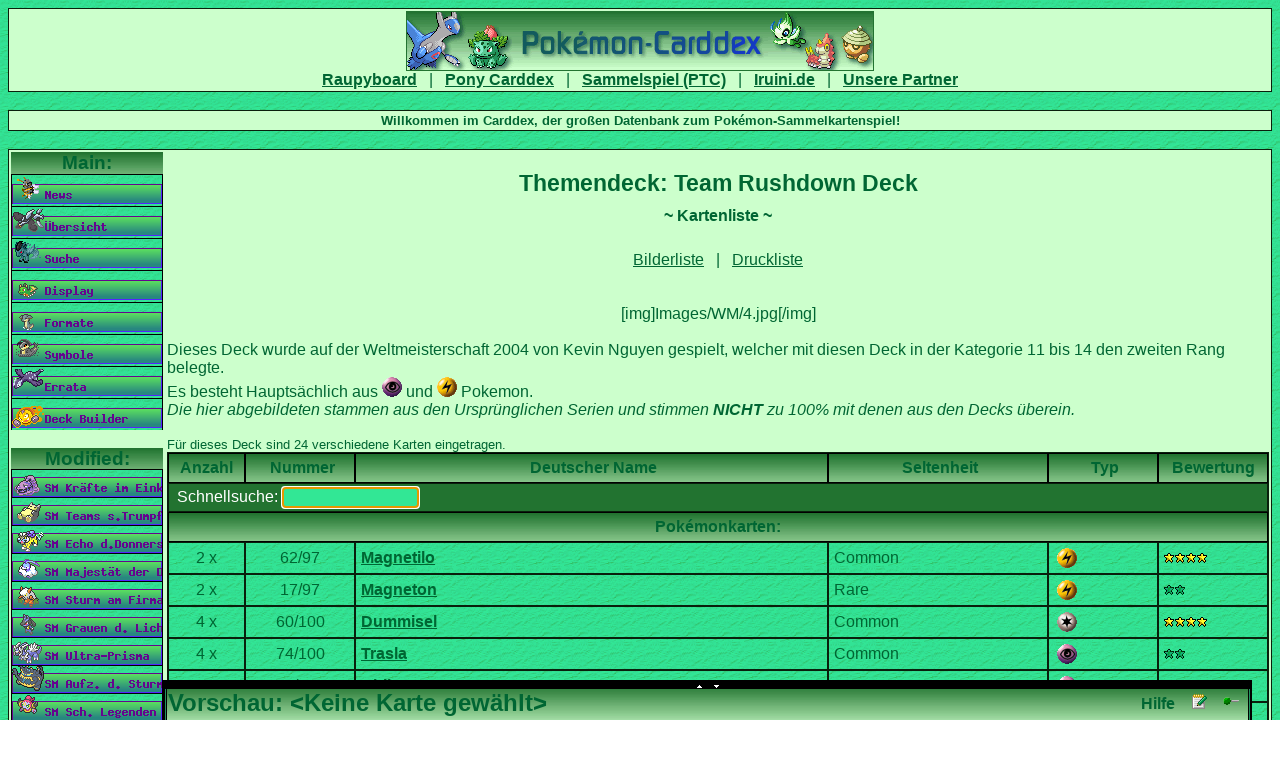

--- FILE ---
content_type: text/html; charset=ISO-8859-1
request_url: http://www.carddex.net/index.php?page=DB_SERIE&suche=88
body_size: 17568
content:
<script src="./Carddex/Pages/JS_Core/C_JS_Core.js" type="text/javascript"></script>
      <script type="text/javascript">
	Initial_Carddex_JS_Core('gruen', 'DB_SERIE');
      </script><html><head>
<title>Pok&eacute;mon-Carddex</title>
<meta name='author' content='GoldenerPhoenix, Iruini, Power'>
<meta name='description' content='Pokémon Carddex, das Nachschlagewerk für Pokémon-TCG-Karten!'>
<meta name='keywords' content='Pokémon, Pokemon, Pokemons, TCG, Karten, Carddex, Sammelkartenspiel, Datenbank, Übersicht, Liste, Card-Dex, Kartendex, Karten-Dex'>
<link rel='SHORTCUT ICON' href='favicon.ico'>
<link rel='stylesheet' type='text/css' href='Carddex/Style/gruen/css.css' /><script type='text/javascript'>
sfHover = function() {
	var sfEls = document.getElementById('nav').getElementsByTagName('LI');
	for (var i=0; i<sfEls.length; i++) {
		sfEls[i].onmouseover=function() {
			this.className+=' sfhover';
		}
		sfEls[i].onmouseout=function() {
			this.className=this.className.replace(new RegExp(' sfhover\\b'), '');
		}
	}
}
if (window.attachEvent) window.attachEvent('onload', sfHover);
function jsInsert(myStr) {
 var myText    = document.botschaft.textsend.value;
 var myNewText = myText + ' ' + myStr;
 document.Formular.textsend.value = myNewText;
}
</script>
<script language='Javascript'>window.defaultStatus='Pokémon Carddex - das erste deutsche Nachschlagewerk für Pokémonkarten!';</script>
</head>
<!----------------------------- Body --------------------------------------------> 
 <body>
  <table class='mainTable' width=100% cellpadding=2 cellspacing=0 border=1>
   <tr>
    <td class='oborder2'>
  <font face='Arial'>
    <center>
      <a href='index.php'><img src='style/CarddexBanner.png' border='0'></a><br>
      <!--<b><a href='index.php'>News</a></b>,
      <b><a href='index.php?page=MAIN'><font color='#FF7277'>Carddex</font></a></b>,
      <b><a href='index.php?page=SUCHE'>Suche</a></b>,
      <b><a href='index.php?page=ERRATA'>Errata</a></b>,
      <b><a href='index.php?page=FORMAT'>Formate</a></b>, 
      <b><a href='index.php?page=DECK_BUILD'>Deck Builder</a></b>,-->      
      <!--TEXTLINKS-->
      <b><a href='http://www.raupyboard.de' target='_blank'>Raupyboard</a></b> &nbsp; | &nbsp;  
      <b><a href='http://www.ponydex.de' target='_blank'>Pony Carddex</a></b> &nbsp; | &nbsp;  
      <b><a href='http://www.carddex-ptc.de' target='_blank'>Sammelspiel (PTC)</a></b> &nbsp; | &nbsp;
      <b><a href='http://www.iruini.de' target='_blank'>Iruini.de</a></b> &nbsp; | &nbsp;
      <b><a href='index.php?page=PARTNER'>Unsere Partner</a></b>
    </center>
  </font> 
    </td>
   </tr>
  </table><br>
  <table width=100% cellpadding=2 cellspacing=0 border=1><tr><td class='oborder3'>
   <center><small><b>Willkommen im Carddex, der großen Datenbank zum Pokémon-Sammelkartenspiel!</small></center>
  </td></tr></table><br>
<table width=100% cellpadding=2 cellspacing=0 border=1><tr>
<td width='2%' class='oborder2' valign='top' cellpadding='0' cellspacing='0' align='left' width='1%'>
<table width='100%' class='oborder2'  cellpadding='0' cellspacing='0' align='left'>
     <tr><th cellpadding='0' cellspacing='0' align='center'><center><b><big>Main:</big></b></th></tr><tr>
     <td class=oborder><UL ID='nav'>
     <li><a href='index.php'><img src='Carddex/Style/gruen/Buttons/x1.png' vspace=2 border='0'></a></li>
     <li><a href='index.php?page=MAIN'><img src='Carddex/Style/gruen/Buttons/x2.png' vspace=2 border='0'></a></li>
     <li><a href='index.php?page=SUCHE'><img src='Carddex/Style/gruen/Buttons/x3.png' vspace=2 border='0'></a>
     <UL><li><a href='index.php?page=SUCHE'><small><small><b>Suche</small>
     </small></b></a></li> 
     <li><a href='index.php?page=SUCHE_TRAINER'><small><small><b>Trainersuche</small>
     </small></b></a></li> 
     <li><a href='index.php?page=SUCHE_ERG&suche=MT'><small><small><b>Trainersuche (modified)</small>
     </small></b></a></li>
     <li><a href='index.php?page=SUCHE_ERG&suche=ME'><small><small><b>Energiesuche (modified)</small>
     </small></b></a></li></UL></Li>
     <li><a href='index.php?page=DISPLAY'><img src='Carddex/Style/gruen/Buttons/x4.png' vspace=2 border='0'></a></li>
     <li><a href='index.php?page=FORMAT'><img src='Carddex/Style/gruen/Buttons/x5.png' vspace=2 border='0'></a></li>
     <li><a href='index.php?page=SYMBOL'><img src='Carddex/Style/gruen/Buttons/x6.png' vspace=2 border='0'></a></li>
     <li><a href='index.php?page=ERRATA'><img src='Carddex/Style/gruen/Buttons/x7.png' vspace=2 border='0'></a></li>
     <li><a href='index.php?page=DECK_BUILD'><img src='Carddex/Style/gruen/Buttons/x8.png' vspace=2 border='0'></a></li>
     <li><table width='100%' class='oborder2'  cellpadding='0' cellspacing='0'>
     <tr><td  class='oborder2'><br></td></tR><tr><th width='100%'>
     <big>Modified:</b></big></th></tr></table><UL></UL></li><li alt='Kräfte im Einklang'><a href='index.php?page=DB_SERIE&suche=291'><img src='Carddex/Style/gruen/Buttons/291.png' border='0' title='Kräfte im Einklang'></a><UL><li><a href='index.php?page=DB_SERIE&suche=291'><small><small><b>Kartenliste</small>
      </small></b></a></li> 
      <li><a href='index.php?page=DB_BILD&suche=291'><small><small><b>Bilderliste</small>
      </small></b></a></li> 
      <li><a href='index.php?page=DB_DRUCK&serie=291'><small><small><b>Druckliste</small>
      </small></b></a></li></UL></Li><li alt='Teams sind Trumpf'><a href='index.php?page=DB_SERIE&suche=288'><img src='Carddex/Style/gruen/Buttons/288.png' border='0' title='Teams sind Trumpf'></a><UL><li><a href='index.php?page=DB_SERIE&suche=288'><small><small><b>Kartenliste</small>
      </small></b></a></li> 
      <li><a href='index.php?page=DB_BILD&suche=288'><small><small><b>Bilderliste</small>
      </small></b></a></li> 
      <li><a href='index.php?page=DB_DRUCK&serie=288'><small><small><b>Druckliste</small>
      </small></b></a></li></UL></Li><li alt='Echo des Donners'><a href='index.php?page=DB_SERIE&suche=287'><img src='Carddex/Style/gruen/Buttons/287.png' border='0' title='Echo des Donners'></a><UL><li><a href='index.php?page=DB_SERIE&suche=287'><small><small><b>Kartenliste</small>
      </small></b></a></li> 
      <li><a href='index.php?page=DB_BILD&suche=287'><small><small><b>Bilderliste</small>
      </small></b></a></li> 
      <li><a href='index.php?page=DB_DRUCK&serie=287'><small><small><b>Druckliste</small>
      </small></b></a></li></UL></Li><li alt='Majestät der Drachen'><a href='index.php?page=DB_SERIE&suche=286'><img src='Carddex/Style/gruen/Buttons/286.png' border='0' title='Majestät der Drachen'></a><UL><li><a href='index.php?page=DB_SERIE&suche=286'><small><small><b>Kartenliste</small>
      </small></b></a></li> 
      <li><a href='index.php?page=DB_BILD&suche=286'><small><small><b>Bilderliste</small>
      </small></b></a></li> 
      <li><a href='index.php?page=DB_DRUCK&serie=286'><small><small><b>Druckliste</small>
      </small></b></a></li></UL></Li><li alt='Sturm am Firmament'><a href='index.php?page=DB_SERIE&suche=285'><img src='Carddex/Style/gruen/Buttons/285.png' border='0' title='Sturm am Firmament'></a><UL><li><a href='index.php?page=DB_SERIE&suche=285'><small><small><b>Kartenliste</small>
      </small></b></a></li> 
      <li><a href='index.php?page=DB_BILD&suche=285'><small><small><b>Bilderliste</small>
      </small></b></a></li> 
      <li><a href='index.php?page=DB_DRUCK&serie=285'><small><small><b>Druckliste</small>
      </small></b></a></li></UL></Li><li alt='Grauen der Lichtfinsternis'><a href='index.php?page=DB_SERIE&suche=284'><img src='Carddex/Style/gruen/Buttons/284.png' border='0' title='Grauen der Lichtfinsternis'></a><UL><li><a href='index.php?page=DB_SERIE&suche=284'><small><small><b>Kartenliste</small>
      </small></b></a></li> 
      <li><a href='index.php?page=DB_BILD&suche=284'><small><small><b>Bilderliste</small>
      </small></b></a></li> 
      <li><a href='index.php?page=DB_DRUCK&serie=284'><small><small><b>Druckliste</small>
      </small></b></a></li></UL></Li><li alt='Ultra-Prisma'><a href='index.php?page=DB_SERIE&suche=283'><img src='Carddex/Style/gruen/Buttons/283.png' border='0' title='Ultra-Prisma'></a><UL><li><a href='index.php?page=DB_SERIE&suche=283'><small><small><b>Kartenliste</small>
      </small></b></a></li> 
      <li><a href='index.php?page=DB_BILD&suche=283'><small><small><b>Bilderliste</small>
      </small></b></a></li> 
      <li><a href='index.php?page=DB_DRUCK&serie=283'><small><small><b>Druckliste</small>
      </small></b></a></li></UL></Li><li alt='Aufziehen der Sturmröte'><a href='index.php?page=DB_SERIE&suche=282'><img src='Carddex/Style/gruen/Buttons/282.png' border='0' title='Aufziehen der Sturmröte'></a><UL><li><a href='index.php?page=DB_SERIE&suche=282'><small><small><b>Kartenliste</small>
      </small></b></a></li> 
      <li><a href='index.php?page=DB_BILD&suche=282'><small><small><b>Bilderliste</small>
      </small></b></a></li> 
      <li><a href='index.php?page=DB_DRUCK&serie=282'><small><small><b>Druckliste</small>
      </small></b></a></li></UL></Li><li alt='Schimmernde Legenden'><a href='index.php?page=DB_SERIE&suche=280'><img src='Carddex/Style/gruen/Buttons/280.png' border='0' title='Schimmernde Legenden'></a><UL><li><a href='index.php?page=DB_SERIE&suche=280'><small><small><b>Kartenliste</small>
      </small></b></a></li> 
      <li><a href='index.php?page=DB_BILD&suche=280'><small><small><b>Bilderliste</small>
      </small></b></a></li> 
      <li><a href='index.php?page=DB_DRUCK&serie=280'><small><small><b>Druckliste</small>
      </small></b></a></li></UL></Li><li alt='Nacht in Flammen'><a href='index.php?page=DB_SERIE&suche=279'><img src='Carddex/Style/gruen/Buttons/279.png' border='0' title='Nacht in Flammen'></a><UL><li><a href='index.php?page=DB_SERIE&suche=279'><small><small><b>Kartenliste</small>
      </small></b></a></li> 
      <li><a href='index.php?page=DB_BILD&suche=279'><small><small><b>Bilderliste</small>
      </small></b></a></li> 
      <li><a href='index.php?page=DB_DRUCK&serie=279'><small><small><b>Druckliste</small>
      </small></b></a></li></UL></Li><li alt='Stunde der Wächter'><a href='index.php?page=DB_SERIE&suche=277'><img src='Carddex/Style/gruen/Buttons/277.png' border='0' title='Stunde der Wächter'></a><UL><li><a href='index.php?page=DB_SERIE&suche=277'><small><small><b>Kartenliste</small>
      </small></b></a></li> 
      <li><a href='index.php?page=DB_BILD&suche=277'><small><small><b>Bilderliste</small>
      </small></b></a></li> 
      <li><a href='index.php?page=DB_DRUCK&serie=277'><small><small><b>Druckliste</small>
      </small></b></a></li></UL></Li><li alt='Sonne und Mond'><a href='index.php?page=DB_SERIE&suche=276'><img src='Carddex/Style/gruen/Buttons/276.png' border='0' title='Sonne und Mond'></a><UL><li><a href='index.php?page=DB_SERIE&suche=276'><small><small><b>Kartenliste</small>
      </small></b></a></li> 
      <li><a href='index.php?page=DB_BILD&suche=276'><small><small><b>Bilderliste</small>
      </small></b></a></li> 
      <li><a href='index.php?page=DB_DRUCK&serie=276'><small><small><b>Druckliste</small>
      </small></b></a></li></UL></Li><li alt='XY Evolution'><a href='index.php?page=DB_SERIE&suche=274'><img src='Carddex/Style/gruen/Buttons/274.png' border='0' title='XY Evolution'></a><UL><li><a href='index.php?page=DB_SERIE&suche=274'><small><small><b>Kartenliste</small>
      </small></b></a></li> 
      <li><a href='index.php?page=DB_BILD&suche=274'><small><small><b>Bilderliste</small>
      </small></b></a></li> 
      <li><a href='index.php?page=DB_DRUCK&serie=274'><small><small><b>Druckliste</small>
      </small></b></a></li></UL></Li><li alt='XY Dampfkessel'><a href='index.php?page=DB_SERIE&suche=273'><img src='Carddex/Style/gruen/Buttons/273.png' border='0' title='XY Dampfkessel'></a><UL><li><a href='index.php?page=DB_SERIE&suche=273'><small><small><b>Kartenliste</small>
      </small></b></a></li> 
      <li><a href='index.php?page=DB_BILD&suche=273'><small><small><b>Bilderliste</small>
      </small></b></a></li> 
      <li><a href='index.php?page=DB_DRUCK&serie=273'><small><small><b>Druckliste</small>
      </small></b></a></li></UL></Li><li alt='XY Schicksalsschmiede'><a href='index.php?page=DB_SERIE&suche=272'><img src='Carddex/Style/gruen/Buttons/272.png' border='0' title='XY Schicksalsschmiede'></a><UL><li><a href='index.php?page=DB_SERIE&suche=272'><small><small><b>Kartenliste</small>
      </small></b></a></li> 
      <li><a href='index.php?page=DB_BILD&suche=272'><small><small><b>Bilderliste</small>
      </small></b></a></li> 
      <li><a href='index.php?page=DB_DRUCK&serie=272'><small><small><b>Druckliste</small>
      </small></b></a></li></UL></Li><li alt='XY Generationen'><a href='index.php?page=DB_SERIE&suche=270'><img src='Carddex/Style/gruen/Buttons/270.png' border='0' title='XY Generationen'></a><UL><li><a href='index.php?page=DB_SERIE&suche=270'><small><small><b>Kartenliste</small>
      </small></b></a></li> 
      <li><a href='index.php?page=DB_BILD&suche=270'><small><small><b>Bilderliste</small>
      </small></b></a></li> 
      <li><a href='index.php?page=DB_DRUCK&serie=270'><small><small><b>Druckliste</small>
      </small></b></a></li></UL></Li><li alt='XY TURBOfieber'><a href='index.php?page=DB_SERIE&suche=269'><img src='Carddex/Style/gruen/Buttons/269.png' border='0' title='XY TURBOfieber'></a><UL><li><a href='index.php?page=DB_SERIE&suche=269'><small><small><b>Kartenliste</small>
      </small></b></a></li> 
      <li><a href='index.php?page=DB_BILD&suche=269'><small><small><b>Bilderliste</small>
      </small></b></a></li> 
      <li><a href='index.php?page=DB_DRUCK&serie=269'><small><small><b>Druckliste</small>
      </small></b></a></li></UL></Li><li alt='XY TURBOstart '><a href='index.php?page=DB_SERIE&suche=268'><img src='Carddex/Style/gruen/Buttons/268.png' border='0' title='XY TURBOstart '></a><UL><li><a href='index.php?page=DB_SERIE&suche=268'><small><small><b>Kartenliste</small>
      </small></b></a></li> 
      <li><a href='index.php?page=DB_BILD&suche=268'><small><small><b>Bilderliste</small>
      </small></b></a></li> 
      <li><a href='index.php?page=DB_DRUCK&serie=268'><small><small><b>Druckliste</small>
      </small></b></a></li></UL></Li><li alt='XY Ewiger Anfang'><a href='index.php?page=DB_SERIE&suche=267'><img src='Carddex/Style/gruen/Buttons/267.png' border='0' title='XY Ewiger Anfang'></a><UL><li><a href='index.php?page=DB_SERIE&suche=267'><small><small><b>Kartenliste</small>
      </small></b></a></li> 
      <li><a href='index.php?page=DB_BILD&suche=267'><small><small><b>Bilderliste</small>
      </small></b></a></li> 
      <li><a href='index.php?page=DB_DRUCK&serie=267'><small><small><b>Druckliste</small>
      </small></b></a></li></UL></Li><li alt='XY Drachenleuchten'><a href='index.php?page=DB_SERIE&suche=266'><img src='Carddex/Style/gruen/Buttons/266.png' border='0' title='XY Drachenleuchten'></a><UL><li><a href='index.php?page=DB_SERIE&suche=266'><small><small><b>Kartenliste</small>
      </small></b></a></li> 
      <li><a href='index.php?page=DB_BILD&suche=266'><small><small><b>Bilderliste</small>
      </small></b></a></li> 
      <li><a href='index.php?page=DB_DRUCK&serie=266'><small><small><b>Druckliste</small>
      </small></b></a></li></UL></Li><li alt='XY Doppeltes Dilemma'><a href='index.php?page=DB_SERIE&suche=265'><img src='Carddex/Style/gruen/Buttons/265.png' border='0' title='XY Doppeltes Dilemma'></a><UL><li><a href='index.php?page=DB_SERIE&suche=265'><small><small><b>Kartenliste</small>
      </small></b></a></li> 
      <li><a href='index.php?page=DB_BILD&suche=265'><small><small><b>Bilderliste</small>
      </small></b></a></li> 
      <li><a href='index.php?page=DB_DRUCK&serie=265'><small><small><b>Druckliste</small>
      </small></b></a></li></UL></Li><li alt='XY Protoschock'><a href='index.php?page=DB_SERIE&suche=264'><img src='Carddex/Style/gruen/Buttons/264.png' border='0' title='XY Protoschock'></a><UL><li><a href='index.php?page=DB_SERIE&suche=264'><small><small><b>Kartenliste</small>
      </small></b></a></li> 
      <li><a href='index.php?page=DB_BILD&suche=264'><small><small><b>Bilderliste</small>
      </small></b></a></li> 
      <li><a href='index.php?page=DB_DRUCK&serie=264'><small><small><b>Druckliste</small>
      </small></b></a></li></UL></Li><li alt='XY Phantomkräfte'><a href='index.php?page=DB_SERIE&suche=263'><img src='Carddex/Style/gruen/Buttons/263.png' border='0' title='XY Phantomkräfte'></a><UL><li><a href='index.php?page=DB_SERIE&suche=263'><small><small><b>Kartenliste</small>
      </small></b></a></li> 
      <li><a href='index.php?page=DB_BILD&suche=263'><small><small><b>Bilderliste</small>
      </small></b></a></li> 
      <li><a href='index.php?page=DB_DRUCK&serie=263'><small><small><b>Druckliste</small>
      </small></b></a></li></UL></Li><li alt='XY Fliegende Fäuste'><a href='index.php?page=DB_SERIE&suche=261'><img src='Carddex/Style/gruen/Buttons/261.png' border='0' title='XY Fliegende Fäuste'></a><UL><li><a href='index.php?page=DB_SERIE&suche=261'><small><small><b>Kartenliste</small>
      </small></b></a></li> 
      <li><a href='index.php?page=DB_BILD&suche=261'><small><small><b>Bilderliste</small>
      </small></b></a></li> 
      <li><a href='index.php?page=DB_DRUCK&serie=261'><small><small><b>Druckliste</small>
      </small></b></a></li></UL></Li><li alt='XY Flammenmeer'><a href='index.php?page=DB_SERIE&suche=257'><img src='Carddex/Style/gruen/Buttons/257.png' border='0' title='XY Flammenmeer'></a><UL><li><a href='index.php?page=DB_SERIE&suche=257'><small><small><b>Kartenliste</small>
      </small></b></a></li> 
      <li><a href='index.php?page=DB_BILD&suche=257'><small><small><b>Bilderliste</small>
      </small></b></a></li> 
      <li><a href='index.php?page=DB_DRUCK&serie=257'><small><small><b>Druckliste</small>
      </small></b></a></li></UL></Li><li alt='XY'><a href='index.php?page=DB_SERIE&suche=252'><img src='Carddex/Style/gruen/Buttons/252.png' border='0' title='XY'></a><UL><li><a href='index.php?page=DB_SERIE&suche=252'><small><small><b>Kartenliste</small>
      </small></b></a></li> 
      <li><a href='index.php?page=DB_BILD&suche=252'><small><small><b>Bilderliste</small>
      </small></b></a></li> 
      <li><a href='index.php?page=DB_DRUCK&serie=252'><small><small><b>Druckliste</small>
      </small></b></a></li></UL></Li><li alt='XY Willkommen in Kalos'><a href='index.php?page=DB_SERIE&suche=251'><img src='Carddex/Style/gruen/Buttons/251.png' border='0' title='XY Willkommen in Kalos'></a><UL><li><a href='index.php?page=DB_SERIE&suche=251'><small><small><b>Kartenliste</small>
      </small></b></a></li> 
      <li><a href='index.php?page=DB_BILD&suche=251'><small><small><b>Bilderliste</small>
      </small></b></a></li> 
      <li><a href='index.php?page=DB_DRUCK&serie=251'><small><small><b>Druckliste</small>
      </small></b></a></li></UL></Li><li alt='Schwarz und Weiß - Legendäre Schätze'><a href='index.php?page=DB_SERIE&suche=250'><img src='Carddex/Style/gruen/Buttons/250.png' border='0' title='Schwarz und Weiß - Legendäre Schätze'></a><UL><li><a href='index.php?page=DB_SERIE&suche=250'><small><small><b>Kartenliste</small>
      </small></b></a></li> 
      <li><a href='index.php?page=DB_BILD&suche=250'><small><small><b>Bilderliste</small>
      </small></b></a></li> 
      <li><a href='index.php?page=DB_DRUCK&serie=250'><small><small><b>Druckliste</small>
      </small></b></a></li></UL></Li><li alt='Schwarz und Weiß - Plasma Blaster'><a href='index.php?page=DB_SERIE&suche=249'><img src='Carddex/Style/gruen/Buttons/249.png' border='0' title='Schwarz und Weiß - Plasma Blaster'></a><UL><li><a href='index.php?page=DB_SERIE&suche=249'><small><small><b>Kartenliste</small>
      </small></b></a></li> 
      <li><a href='index.php?page=DB_BILD&suche=249'><small><small><b>Bilderliste</small>
      </small></b></a></li> 
      <li><a href='index.php?page=DB_DRUCK&serie=249'><small><small><b>Druckliste</small>
      </small></b></a></li></UL></Li><li alt='Schwarz und Weiß - Plasma Frost'><a href='index.php?page=DB_SERIE&suche=248'><img src='Carddex/Style/gruen/Buttons/248.png' border='0' title='Schwarz und Weiß - Plasma Frost'></a><UL><li><a href='index.php?page=DB_SERIE&suche=248'><small><small><b>Kartenliste</small>
      </small></b></a></li> 
      <li><a href='index.php?page=DB_BILD&suche=248'><small><small><b>Bilderliste</small>
      </small></b></a></li> 
      <li><a href='index.php?page=DB_DRUCK&serie=248'><small><small><b>Druckliste</small>
      </small></b></a></li></UL></Li><li alt='Schwarz und Weiß - Plasma Sturm'><a href='index.php?page=DB_SERIE&suche=247'><img src='Carddex/Style/gruen/Buttons/247.png' border='0' title='Schwarz und Weiß - Plasma Sturm'></a><UL><li><a href='index.php?page=DB_SERIE&suche=247'><small><small><b>Kartenliste</small>
      </small></b></a></li> 
      <li><a href='index.php?page=DB_BILD&suche=247'><small><small><b>Bilderliste</small>
      </small></b></a></li> 
      <li><a href='index.php?page=DB_DRUCK&serie=247'><small><small><b>Druckliste</small>
      </small></b></a></li></UL></Li><li alt='Schwarz und Weiß - Überschrittene Schwellen'><a href='index.php?page=DB_SERIE&suche=246'><img src='Carddex/Style/gruen/Buttons/246.png' border='0' title='Schwarz und Weiß - Überschrittene Schwellen'></a><UL><li><a href='index.php?page=DB_SERIE&suche=246'><small><small><b>Kartenliste</small>
      </small></b></a></li> 
      <li><a href='index.php?page=DB_BILD&suche=246'><small><small><b>Bilderliste</small>
      </small></b></a></li> 
      <li><a href='index.php?page=DB_DRUCK&serie=246'><small><small><b>Druckliste</small>
      </small></b></a></li></UL></Li><li alt='Schwarz und Weiß - Hoheit der Drachen'><a href='index.php?page=DB_SERIE&suche=244'><img src='Carddex/Style/gruen/Buttons/244.png' border='0' title='Schwarz und Weiß - Hoheit der Drachen'></a><UL><li><a href='index.php?page=DB_SERIE&suche=244'><small><small><b>Kartenliste</small>
      </small></b></a></li> 
      <li><a href='index.php?page=DB_BILD&suche=244'><small><small><b>Bilderliste</small>
      </small></b></a></li> 
      <li><a href='index.php?page=DB_DRUCK&serie=244'><small><small><b>Druckliste</small>
      </small></b></a></li></UL></Li><li alt='Schwarz und Weiß - Erforscher der Finsternis'><a href='index.php?page=DB_SERIE&suche=243'><img src='Carddex/Style/gruen/Buttons/243.png' border='0' title='Schwarz und Weiß - Erforscher der Finsternis'></a><UL><li><a href='index.php?page=DB_SERIE&suche=243'><small><small><b>Kartenliste</small>
      </small></b></a></li> 
      <li><a href='index.php?page=DB_BILD&suche=243'><small><small><b>Bilderliste</small>
      </small></b></a></li> 
      <li><a href='index.php?page=DB_DRUCK&serie=243'><small><small><b>Druckliste</small>
      </small></b></a></li></UL></Li><li alt='Schwarz und Weiß - Kommende Schicksale'><a href='index.php?page=DB_SERIE&suche=242'><img src='Carddex/Style/gruen/Buttons/242.png' border='0' title='Schwarz und Weiß - Kommende Schicksale'></a><UL><li><a href='index.php?page=DB_SERIE&suche=242'><small><small><b>Kartenliste</small>
      </small></b></a></li> 
      <li><a href='index.php?page=DB_BILD&suche=242'><small><small><b>Bilderliste</small>
      </small></b></a></li> 
      <li><a href='index.php?page=DB_DRUCK&serie=242'><small><small><b>Druckliste</small>
      </small></b></a></li></UL></Li><li alt='Schwarz und Weiß - Königliche Siege'><a href='index.php?page=DB_SERIE&suche=241'><img src='Carddex/Style/gruen/Buttons/241.png' border='0' title='Schwarz und Weiß - Königliche Siege'></a><UL><li><a href='index.php?page=DB_SERIE&suche=241'><small><small><b>Kartenliste</small>
      </small></b></a></li> 
      <li><a href='index.php?page=DB_BILD&suche=241'><small><small><b>Bilderliste</small>
      </small></b></a></li> 
      <li><a href='index.php?page=DB_DRUCK&serie=241'><small><small><b>Druckliste</small>
      </small></b></a></li></UL></Li><li alt='Schwarz und Weiß - Aufstreben der Mächtigen'><a href='index.php?page=DB_SERIE&suche=240'><img src='Carddex/Style/gruen/Buttons/240.png' border='0' title='Schwarz und Weiß - Aufstreben der Mächtigen'></a><UL><li><a href='index.php?page=DB_SERIE&suche=240'><small><small><b>Kartenliste</small>
      </small></b></a></li> 
      <li><a href='index.php?page=DB_BILD&suche=240'><small><small><b>Bilderliste</small>
      </small></b></a></li> 
      <li><a href='index.php?page=DB_DRUCK&serie=240'><small><small><b>Druckliste</small>
      </small></b></a></li></UL></Li><li alt='Schwarz und Weiß'><a href='index.php?page=DB_SERIE&suche=239'><img src='Carddex/Style/gruen/Buttons/239.png' border='0' title='Schwarz und Weiß'></a><UL><li><a href='index.php?page=DB_SERIE&suche=239'><small><small><b>Kartenliste</small>
      </small></b></a></li> 
      <li><a href='index.php?page=DB_BILD&suche=239'><small><small><b>Bilderliste</small>
      </small></b></a></li> 
      <li><a href='index.php?page=DB_DRUCK&serie=239'><small><small><b>Druckliste</small>
      </small></b></a></li></UL></Li><li alt='Ruf der Legenden'><a href='index.php?page=DB_SERIE&suche=238'><img src='Carddex/Style/gruen/Buttons/238.png' border='0' title='Ruf der Legenden'></a><UL><li><a href='index.php?page=DB_SERIE&suche=238'><small><small><b>Kartenliste</small>
      </small></b></a></li> 
      <li><a href='index.php?page=DB_BILD&suche=238'><small><small><b>Bilderliste</small>
      </small></b></a></li> 
      <li><a href='index.php?page=DB_DRUCK&serie=238'><small><small><b>Druckliste</small>
      </small></b></a></li></UL></Li><li alt='HS Triumph'><a href='index.php?page=DB_SERIE&suche=237'><img src='Carddex/Style/gruen/Buttons/237.png' border='0' title='HS Triumph'></a><UL><li><a href='index.php?page=DB_SERIE&suche=237'><small><small><b>Kartenliste</small>
      </small></b></a></li> 
      <li><a href='index.php?page=DB_BILD&suche=237'><small><small><b>Bilderliste</small>
      </small></b></a></li> 
      <li><a href='index.php?page=DB_DRUCK&serie=237'><small><small><b>Druckliste</small>
      </small></b></a></li></UL></Li><li alt='HS Unerschrocken'><a href='index.php?page=DB_SERIE&suche=236'><img src='Carddex/Style/gruen/Buttons/236.png' border='0' title='HS Unerschrocken'></a><UL><li><a href='index.php?page=DB_SERIE&suche=236'><small><small><b>Kartenliste</small>
      </small></b></a></li> 
      <li><a href='index.php?page=DB_BILD&suche=236'><small><small><b>Bilderliste</small>
      </small></b></a></li> 
      <li><a href='index.php?page=DB_DRUCK&serie=236'><small><small><b>Druckliste</small>
      </small></b></a></li></UL></Li><li alt='HS Entfesselt'><a href='index.php?page=DB_SERIE&suche=234'><img src='Carddex/Style/gruen/Buttons/234.png' border='0' title='HS Entfesselt'></a><UL><li><a href='index.php?page=DB_SERIE&suche=234'><small><small><b>Kartenliste</small>
      </small></b></a></li> 
      <li><a href='index.php?page=DB_BILD&suche=234'><small><small><b>Bilderliste</small>
      </small></b></a></li> 
      <li><a href='index.php?page=DB_DRUCK&serie=234'><small><small><b>Druckliste</small>
      </small></b></a></li></UL></Li><li alt='HeartGold & SoulSilver '><a href='index.php?page=DB_SERIE&suche=233'><img src='Carddex/Style/gruen/Buttons/233.png' border='0' title='HeartGold & SoulSilver '></a><UL><li><a href='index.php?page=DB_SERIE&suche=233'><small><small><b>Kartenliste</small>
      </small></b></a></li> 
      <li><a href='index.php?page=DB_BILD&suche=233'><small><small><b>Bilderliste</small>
      </small></b></a></li> 
      <li><a href='index.php?page=DB_DRUCK&serie=233'><small><small><b>Druckliste</small>
      </small></b></a></li></UL></Li><li alt='Pokémon Rumble'><a href='index.php?page=DB_SERIE&suche=235'><img src='Carddex/Style/gruen/Buttons/235.png' border='0' title='Pokémon Rumble'></a><UL><li><a href='index.php?page=DB_SERIE&suche=235'><small><small><b>Kartenliste</small>
      </small></b></a></li> 
      <li><a href='index.php?page=DB_BILD&suche=235'><small><small><b>Bilderliste</small>
      </small></b></a></li> 
      <li><a href='index.php?page=DB_DRUCK&serie=235'><small><small><b>Druckliste</small>
      </small></b></a></li></UL></Li><li alt='DPt Arceus'><a href='index.php?page=DB_SERIE&suche=232'><img src='Carddex/Style/gruen/Buttons/232.png' border='0' title='DPt Arceus'></a><UL><li><a href='index.php?page=DB_SERIE&suche=232'><small><small><b>Kartenliste</small>
      </small></b></a></li> 
      <li><a href='index.php?page=DB_BILD&suche=232'><small><small><b>Bilderliste</small>
      </small></b></a></li> 
      <li><a href='index.php?page=DB_DRUCK&serie=232'><small><small><b>Druckliste</small>
      </small></b></a></li></UL></Li><li alt='DPt Ultimative Sieger'><a href='index.php?page=DB_SERIE&suche=231'><img src='Carddex/Style/gruen/Buttons/231.png' border='0' title='DPt Ultimative Sieger'></a><UL><li><a href='index.php?page=DB_SERIE&suche=231'><small><small><b>Kartenliste</small>
      </small></b></a></li> 
      <li><a href='index.php?page=DB_BILD&suche=231'><small><small><b>Bilderliste</small>
      </small></b></a></li> 
      <li><a href='index.php?page=DB_DRUCK&serie=231'><small><small><b>Druckliste</small>
      </small></b></a></li></UL></Li><li alt='DPt Aufstieg der Rivalen'><a href='index.php?page=DB_SERIE&suche=230'><img src='Carddex/Style/gruen/Buttons/230.png' border='0' title='DPt Aufstieg der Rivalen'></a><UL><li><a href='index.php?page=DB_SERIE&suche=230'><small><small><b>Kartenliste</small>
      </small></b></a></li> 
      <li><a href='index.php?page=DB_BILD&suche=230'><small><small><b>Bilderliste</small>
      </small></b></a></li> 
      <li><a href='index.php?page=DB_DRUCK&serie=230'><small><small><b>Druckliste</small>
      </small></b></a></li></UL></Li><li alt='DPt Platin'><a href='index.php?page=DB_SERIE&suche=229'><img src='Carddex/Style/gruen/Buttons/229.png' border='0' title='DPt Platin'></a><UL><li><a href='index.php?page=DB_SERIE&suche=229'><small><small><b>Kartenliste</small>
      </small></b></a></li> 
      <li><a href='index.php?page=DB_BILD&suche=229'><small><small><b>Bilderliste</small>
      </small></b></a></li> 
      <li><a href='index.php?page=DB_DRUCK&serie=229'><small><small><b>Druckliste</small>
      </small></b></a></li></UL></Li><li alt='D/P Sturmtief'><a href='index.php?page=DB_SERIE&suche=202'><img src='Carddex/Style/gruen/Buttons/202.png' border='0' title='D/P Sturmtief'></a><UL><li><a href='index.php?page=DB_SERIE&suche=202'><small><small><b>Kartenliste</small>
      </small></b></a></li> 
      <li><a href='index.php?page=DB_BILD&suche=202'><small><small><b>Bilderliste</small>
      </small></b></a></li> 
      <li><a href='index.php?page=DB_DRUCK&serie=202'><small><small><b>Druckliste</small>
      </small></b></a></li><li><a href='index.php?page=DB_SERIE&suche=210'><small><small><b>Raging Sea<font color='blue'>*</font></small></small></b></a><UL> 
     <li><a href='index.php?page=DB_SERIE&suche=210'><small><small><b>Kartenliste</small></small></b></a></li> 
     <li><a href='index.php?page=DB_BILD&suche=210'><small><small><b>Bilderliste</small></small></b></a></li> 
       <li><a href='index.php?page=DB_DRUCK&serie=210'><small><small><b>Druckliste</small></small></b></a></li>
       </ul></li><li><a href='index.php?page=DB_SERIE&suche=211'><small><small><b>Dark Rampage<font color='blue'>*</font></small></small></b></a><UL> 
     <li><a href='index.php?page=DB_SERIE&suche=211'><small><small><b>Kartenliste</small></small></b></a></li> 
     <li><a href='index.php?page=DB_BILD&suche=211'><small><small><b>Bilderliste</small></small></b></a></li> 
       <li><a href='index.php?page=DB_DRUCK&serie=211'><small><small><b>Druckliste</small></small></b></a></li>
       </ul></li></UL></Li><li alt='D/P Erwachte Legenden'><a href='index.php?page=DB_SERIE&suche=201'><img src='Carddex/Style/gruen/Buttons/201.png' border='0' title='D/P Erwachte Legenden'></a><UL><li><a href='index.php?page=DB_SERIE&suche=201'><small><small><b>Kartenliste</small>
      </small></b></a></li> 
      <li><a href='index.php?page=DB_BILD&suche=201'><small><small><b>Bilderliste</small>
      </small></b></a></li> 
      <li><a href='index.php?page=DB_DRUCK&serie=201'><small><small><b>Druckliste</small>
      </small></b></a></li><li><a href='index.php?page=DB_SERIE&suche=205'><small><small><b>Metal Surge<font color='blue'>*</font></small></small></b></a><UL> 
     <li><a href='index.php?page=DB_SERIE&suche=205'><small><small><b>Kartenliste</small></small></b></a></li> 
     <li><a href='index.php?page=DB_BILD&suche=205'><small><small><b>Bilderliste</small></small></b></a></li> 
       <li><a href='index.php?page=DB_DRUCK&serie=205'><small><small><b>Druckliste</small></small></b></a></li>
       </ul></li><li><a href='index.php?page=DB_SERIE&suche=206'><small><small><b>Bombardment<font color='blue'>*</font></small></small></b></a><UL> 
     <li><a href='index.php?page=DB_SERIE&suche=206'><small><small><b>Kartenliste</small></small></b></a></li> 
     <li><a href='index.php?page=DB_BILD&suche=206'><small><small><b>Bilderliste</small></small></b></a></li> 
       <li><a href='index.php?page=DB_DRUCK&serie=206'><small><small><b>Druckliste</small></small></b></a></li>
       </ul></li></UL></Li><li alt='D/P Majestätischer Morgen'><a href='index.php?page=DB_SERIE&suche=200'><img src='Carddex/Style/gruen/Buttons/200.png' border='0' title='D/P Majestätischer Morgen'></a><UL><li><a href='index.php?page=DB_SERIE&suche=200'><small><small><b>Kartenliste</small>
      </small></b></a></li> 
      <li><a href='index.php?page=DB_BILD&suche=200'><small><small><b>Bilderliste</small>
      </small></b></a></li> 
      <li><a href='index.php?page=DB_DRUCK&serie=200'><small><small><b>Druckliste</small>
      </small></b></a></li><li><a href='index.php?page=DB_SERIE&suche=204'><small><small><b>Forest Force<font color='blue'>*</font></small></small></b></a><UL> 
     <li><a href='index.php?page=DB_SERIE&suche=204'><small><small><b>Kartenliste</small></small></b></a></li> 
     <li><a href='index.php?page=DB_BILD&suche=204'><small><small><b>Bilderliste</small></small></b></a></li> 
       <li><a href='index.php?page=DB_DRUCK&serie=204'><small><small><b>Druckliste</small></small></b></a></li>
       </ul></li><li><a href='index.php?page=DB_SERIE&suche=203'><small><small><b>Polar Frost<font color='blue'>*</font></small></small></b></a><UL> 
     <li><a href='index.php?page=DB_SERIE&suche=203'><small><small><b>Kartenliste</small></small></b></a></li> 
     <li><a href='index.php?page=DB_BILD&suche=203'><small><small><b>Bilderliste</small></small></b></a></li> 
       <li><a href='index.php?page=DB_DRUCK&serie=203'><small><small><b>Druckliste</small></small></b></a></li>
       </ul></li></UL></Li><li><table width='100%' class='oborder2'  cellpadding='0' cellspacing='0'><tr>
     <td  class='oborder2'><br></td></tR><tr><th width='100%'>
      <big>Unlimited:</b></big></th></tr></table><UL></UL></li><li alt='Meisterdetektiv Pikachu'><a href='index.php?page=DB_SERIE&suche=290'><img src='Carddex/Style/gruen/Buttons/290.png' border='0' title='Meisterdetektiv Pikachu'></a><UL><li><a href='index.php?page=DB_SERIE&suche=290'><small><small><b>Kartenliste</small>
       </small></b></a></li> 
       <li><a href='index.php?page=DB_BILD&suche=290'><small><small><b>Bilderliste</small>
       </small></b></a></li> 
       <li><a href='index.php?page=DB_DRUCK&serie=290'><small><small><b>Druckliste</small>
       </small></b></a></li></UL></Li><li alt='D/P Epische Begegnungen'><a href='index.php?page=DB_SERIE&suche=190'><img src='Carddex/Style/gruen/Buttons/190.png' border='0' title='D/P Epische Begegnungen'></a><UL><li><a href='index.php?page=DB_SERIE&suche=190'><small><small><b>Kartenliste</small>
       </small></b></a></li> 
       <li><a href='index.php?page=DB_BILD&suche=190'><small><small><b>Bilderliste</small>
       </small></b></a></li> 
       <li><a href='index.php?page=DB_DRUCK&serie=190'><small><small><b>Druckliste</small>
       </small></b></a></li><li><a href='index.php?page=DB_SERIE&suche=207'><small><small><b>Endless Night</small></small></b></a><UL> 
     <li><a href='index.php?page=DB_SERIE&suche=207'><small><small><b>Kartenliste</small></small></b></a></li> 
     <li><a href='index.php?page=DB_BILD&suche=207'><small><small><b>Bilderliste</small></small></b></a></li> 
       <li><a href='index.php?page=DB_DRUCK&serie=207'><small><small><b>Druckliste</small></small></b></a></li>
       </ul></li><li><a href='index.php?page=DB_SERIE&suche=208'><small><small><b>Infinite Space</small></small></b></a><UL> 
     <li><a href='index.php?page=DB_SERIE&suche=208'><small><small><b>Kartenliste</small></small></b></a></li> 
     <li><a href='index.php?page=DB_BILD&suche=208'><small><small><b>Bilderliste</small></small></b></a></li> 
       <li><a href='index.php?page=DB_DRUCK&serie=208'><small><small><b>Druckliste</small></small></b></a></li>
       </ul></li><li><a href='index.php?page=DB_SERIE&suche=209'><small><small><b>Eternal Time</small></small></b></a><UL> 
     <li><a href='index.php?page=DB_SERIE&suche=209'><small><small><b>Kartenliste</small></small></b></a></li> 
     <li><a href='index.php?page=DB_BILD&suche=209'><small><small><b>Bilderliste</small></small></b></a></li> 
       <li><a href='index.php?page=DB_DRUCK&serie=209'><small><small><b>Druckliste</small></small></b></a></li>
       </ul></li></UL></Li><li alt='D/P Rätselhafte Wunder'><a href='index.php?page=DB_SERIE&suche=188'><img src='Carddex/Style/gruen/Buttons/188.png' border='0' title='D/P Rätselhafte Wunder'></a><UL><li><a href='index.php?page=DB_SERIE&suche=188'><small><small><b>Kartenliste</small>
       </small></b></a></li> 
       <li><a href='index.php?page=DB_BILD&suche=188'><small><small><b>Bilderliste</small>
       </small></b></a></li> 
       <li><a href='index.php?page=DB_DRUCK&serie=188'><small><small><b>Druckliste</small>
       </small></b></a></li><li><a href='index.php?page=DB_SERIE&suche=212'><small><small><b>Lavafluss</small></small></b></a><UL> 
     <li><a href='index.php?page=DB_SERIE&suche=212'><small><small><b>Kartenliste</small></small></b></a></li> 
     <li><a href='index.php?page=DB_BILD&suche=212'><small><small><b>Bilderliste</small></small></b></a></li> 
       <li><a href='index.php?page=DB_DRUCK&serie=212'><small><small><b>Druckliste</small></small></b></a></li>
       </ul></li><li><a href='index.php?page=DB_SERIE&suche=213'><small><small><b>Kraftpaket</small></small></b></a><UL> 
     <li><a href='index.php?page=DB_SERIE&suche=213'><small><small><b>Kartenliste</small></small></b></a></li> 
     <li><a href='index.php?page=DB_BILD&suche=213'><small><small><b>Bilderliste</small></small></b></a></li> 
       <li><a href='index.php?page=DB_DRUCK&serie=213'><small><small><b>Druckliste</small></small></b></a></li>
       </ul></li></UL></Li><li alt='D/P Geheimnisvolle Schätze'><a href='index.php?page=DB_SERIE&suche=179'><img src='Carddex/Style/gruen/Buttons/179.png' border='0' title='D/P Geheimnisvolle Schätze'></a><UL><li><a href='index.php?page=DB_SERIE&suche=179'><small><small><b>Kartenliste</small>
       </small></b></a></li> 
       <li><a href='index.php?page=DB_BILD&suche=179'><small><small><b>Bilderliste</small>
       </small></b></a></li> 
       <li><a href='index.php?page=DB_DRUCK&serie=179'><small><small><b>Druckliste</small>
       </small></b></a></li><li><a href='index.php?page=DB_SERIE&suche=214'><small><small><b>Armor Fortress</small></small></b></a><UL> 
     <li><a href='index.php?page=DB_SERIE&suche=214'><small><small><b>Kartenliste</small></small></b></a></li> 
     <li><a href='index.php?page=DB_BILD&suche=214'><small><small><b>Bilderliste</small></small></b></a></li> 
       <li><a href='index.php?page=DB_DRUCK&serie=214'><small><small><b>Druckliste</small></small></b></a></li>
       </ul></li><li><a href='index.php?page=DB_SERIE&suche=215'><small><small><b>Skull Charge</small></small></b></a><UL> 
     <li><a href='index.php?page=DB_SERIE&suche=215'><small><small><b>Kartenliste</small></small></b></a></li> 
     <li><a href='index.php?page=DB_BILD&suche=215'><small><small><b>Bilderliste</small></small></b></a></li> 
       <li><a href='index.php?page=DB_DRUCK&serie=215'><small><small><b>Druckliste</small></small></b></a></li>
       </ul></li></UL></Li><li alt='D/P Diamant und Perl'><a href='index.php?page=DB_SERIE&suche=172'><img src='Carddex/Style/gruen/Buttons/172.png' border='0' title='D/P Diamant und Perl'></a><UL><li><a href='index.php?page=DB_SERIE&suche=172'><small><small><b>Kartenliste</small>
       </small></b></a></li> 
       <li><a href='index.php?page=DB_BILD&suche=172'><small><small><b>Bilderliste</small>
       </small></b></a></li> 
       <li><a href='index.php?page=DB_DRUCK&serie=172'><small><small><b>Druckliste</small>
       </small></b></a></li><li><a href='index.php?page=DB_SERIE&suche=216'><small><small><b>Royal Frost</small></small></b></a><UL> 
     <li><a href='index.php?page=DB_SERIE&suche=216'><small><small><b>Kartenliste</small></small></b></a></li> 
     <li><a href='index.php?page=DB_BILD&suche=216'><small><small><b>Bilderliste</small></small></b></a></li> 
       <li><a href='index.php?page=DB_DRUCK&serie=216'><small><small><b>Druckliste</small></small></b></a></li>
       </ul></li><li><a href='index.php?page=DB_SERIE&suche=217'><small><small><b>Terra Firma</small></small></b></a><UL> 
     <li><a href='index.php?page=DB_SERIE&suche=217'><small><small><b>Kartenliste</small></small></b></a></li> 
     <li><a href='index.php?page=DB_BILD&suche=217'><small><small><b>Bilderliste</small></small></b></a></li> 
       <li><a href='index.php?page=DB_DRUCK&serie=217'><small><small><b>Druckliste</small></small></b></a></li>
       </ul></li><li><a href='index.php?page=DB_SERIE&suche=218'><small><small><b>Inferno Zone</small></small></b></a><UL> 
     <li><a href='index.php?page=DB_SERIE&suche=218'><small><small><b>Kartenliste</small></small></b></a></li> 
     <li><a href='index.php?page=DB_BILD&suche=218'><small><small><b>Bilderliste</small></small></b></a></li> 
       <li><a href='index.php?page=DB_DRUCK&serie=218'><small><small><b>Druckliste</small></small></b></a></li>
       </ul></li></UL></Li><li alt='EX Power Keepers'><a href='index.php?page=DB_SERIE&suche=171'><img src='Carddex/Style/gruen/Buttons/171.png' border='0' title='EX Power Keepers'></a><UL><li><a href='index.php?page=DB_SERIE&suche=171'><small><small><b>Kartenliste</small>
       </small></b></a></li> 
       <li><a href='index.php?page=DB_BILD&suche=171'><small><small><b>Bilderliste</small>
       </small></b></a></li> 
       <li><a href='index.php?page=DB_DRUCK&serie=171'><small><small><b>Druckliste</small>
       </small></b></a></li><li><a href='index.php?page=DB_SERIE&suche=220'><small><small><b>Mind Game</small></small></b></a><UL> 
     <li><a href='index.php?page=DB_SERIE&suche=220'><small><small><b>Kartenliste</small></small></b></a></li> 
     <li><a href='index.php?page=DB_BILD&suche=220'><small><small><b>Bilderliste</small></small></b></a></li> 
       <li><a href='index.php?page=DB_DRUCK&serie=220'><small><small><b>Druckliste</small></small></b></a></li>
       </ul></li><li><a href='index.php?page=DB_SERIE&suche=221'><small><small><b>Dark Blast</small></small></b></a><UL> 
     <li><a href='index.php?page=DB_SERIE&suche=221'><small><small><b>Kartenliste</small></small></b></a></li> 
     <li><a href='index.php?page=DB_BILD&suche=221'><small><small><b>Bilderliste</small></small></b></a></li> 
       <li><a href='index.php?page=DB_DRUCK&serie=221'><small><small><b>Druckliste</small></small></b></a></li>
       </ul></li></UL></Li><li alt='EX Dragon Frontiers'><a href='index.php?page=DB_SERIE&suche=169'><img src='Carddex/Style/gruen/Buttons/169.png' border='0' title='EX Dragon Frontiers'></a><UL><li><a href='index.php?page=DB_SERIE&suche=169'><small><small><b>Kartenliste</small>
       </small></b></a></li> 
       <li><a href='index.php?page=DB_BILD&suche=169'><small><small><b>Bilderliste</small>
       </small></b></a></li> 
       <li><a href='index.php?page=DB_DRUCK&serie=169'><small><small><b>Druckliste</small>
       </small></b></a></li><li><a href='index.php?page=DB_SERIE&suche=222'><small><small><b>Power Wave</small></small></b></a><UL> 
     <li><a href='index.php?page=DB_SERIE&suche=222'><small><small><b>Kartenliste</small></small></b></a></li> 
     <li><a href='index.php?page=DB_BILD&suche=222'><small><small><b>Bilderliste</small></small></b></a></li> 
       <li><a href='index.php?page=DB_DRUCK&serie=222'><small><small><b>Druckliste</small></small></b></a></li>
       </ul></li><li><a href='index.php?page=DB_SERIE&suche=223'><small><small><b>Shadow Blaze</small></small></b></a><UL> 
     <li><a href='index.php?page=DB_SERIE&suche=223'><small><small><b>Kartenliste</small></small></b></a></li> 
     <li><a href='index.php?page=DB_BILD&suche=223'><small><small><b>Bilderliste</small></small></b></a></li> 
       <li><a href='index.php?page=DB_DRUCK&serie=223'><small><small><b>Druckliste</small></small></b></a></li>
       </ul></li></UL></Li><li alt='EX Crystal Guardians'><a href='index.php?page=DB_SERIE&suche=167'><img src='Carddex/Style/gruen/Buttons/167.png' border='0' title='EX Crystal Guardians'></a><UL><li><a href='index.php?page=DB_SERIE&suche=167'><small><small><b>Kartenliste</small>
       </small></b></a></li> 
       <li><a href='index.php?page=DB_BILD&suche=167'><small><small><b>Bilderliste</small>
       </small></b></a></li> 
       <li><a href='index.php?page=DB_DRUCK&serie=167'><small><small><b>Druckliste</small>
       </small></b></a></li><li><a href='index.php?page=DB_SERIE&suche=224'><small><small><b>Green Cyclone</small></small></b></a><UL> 
     <li><a href='index.php?page=DB_SERIE&suche=224'><small><small><b>Kartenliste</small></small></b></a></li> 
     <li><a href='index.php?page=DB_BILD&suche=224'><small><small><b>Bilderliste</small></small></b></a></li> 
       <li><a href='index.php?page=DB_DRUCK&serie=224'><small><small><b>Druckliste</small></small></b></a></li>
       </ul></li><li><a href='index.php?page=DB_SERIE&suche=225'><small><small><b>Storm Surge</small></small></b></a><UL> 
     <li><a href='index.php?page=DB_SERIE&suche=225'><small><small><b>Kartenliste</small></small></b></a></li> 
     <li><a href='index.php?page=DB_BILD&suche=225'><small><small><b>Bilderliste</small></small></b></a></li> 
       <li><a href='index.php?page=DB_DRUCK&serie=225'><small><small><b>Druckliste</small></small></b></a></li>
       </ul></li><li><a href='index.php?page=DB_SERIE&suche=226'><small><small><b>Earth Shower</small></small></b></a><UL> 
     <li><a href='index.php?page=DB_SERIE&suche=226'><small><small><b>Kartenliste</small></small></b></a></li> 
     <li><a href='index.php?page=DB_BILD&suche=226'><small><small><b>Bilderliste</small></small></b></a></li> 
       <li><a href='index.php?page=DB_DRUCK&serie=226'><small><small><b>Druckliste</small></small></b></a></li>
       </ul></li></UL></Li><li alt='EX Holon Phantoms'><a href='index.php?page=DB_SERIE&suche=152'><img src='Carddex/Style/gruen/Buttons/152.png' border='0' title='EX Holon Phantoms'></a><UL><li><a href='index.php?page=DB_SERIE&suche=152'><small><small><b>Kartenliste</small>
       </small></b></a></li> 
       <li><a href='index.php?page=DB_BILD&suche=152'><small><small><b>Bilderliste</small>
       </small></b></a></li> 
       <li><a href='index.php?page=DB_DRUCK&serie=152'><small><small><b>Druckliste</small>
       </small></b></a></li><li><a href='index.php?page=DB_SERIE&suche=154'><small><small><b>FireMist</small></small></b></a><UL> 
     <li><a href='index.php?page=DB_SERIE&suche=154'><small><small><b>Kartenliste</small></small></b></a></li> 
     <li><a href='index.php?page=DB_BILD&suche=154'><small><small><b>Bilderliste</small></small></b></a></li> 
       <li><a href='index.php?page=DB_DRUCK&serie=154'><small><small><b>Druckliste</small></small></b></a></li>
       </ul></li><li><a href='index.php?page=DB_SERIE&suche=155'><small><small><b>FloodRush</small></small></b></a><UL> 
     <li><a href='index.php?page=DB_SERIE&suche=155'><small><small><b>Kartenliste</small></small></b></a></li> 
     <li><a href='index.php?page=DB_BILD&suche=155'><small><small><b>Bilderliste</small></small></b></a></li> 
       <li><a href='index.php?page=DB_DRUCK&serie=155'><small><small><b>Druckliste</small></small></b></a></li>
       </ul></li></UL></Li><li alt='EX Legend Maker'><a href='index.php?page=DB_SERIE&suche=139'><img src='Carddex/Style/gruen/Buttons/139.png' border='0' title='EX Legend Maker'></a><UL><li><a href='index.php?page=DB_SERIE&suche=139'><small><small><b>Kartenliste</small>
       </small></b></a></li> 
       <li><a href='index.php?page=DB_BILD&suche=139'><small><small><b>Bilderliste</small>
       </small></b></a></li> 
       <li><a href='index.php?page=DB_DRUCK&serie=139'><small><small><b>Druckliste</small>
       </small></b></a></li><li><a href='index.php?page=DB_SERIE&suche=148'><small><small><b>Shadowquake</small></small></b></a><UL> 
     <li><a href='index.php?page=DB_SERIE&suche=148'><small><small><b>Kartenliste</small></small></b></a></li> 
     <li><a href='index.php?page=DB_BILD&suche=148'><small><small><b>Bilderliste</small></small></b></a></li> 
       <li><a href='index.php?page=DB_DRUCK&serie=148'><small><small><b>Druckliste</small></small></b></a></li>
       </ul></li><li><a href='index.php?page=DB_SERIE&suche=150'><small><small><b>Groundbreaker</small></small></b></a><UL> 
     <li><a href='index.php?page=DB_SERIE&suche=150'><small><small><b>Kartenliste</small></small></b></a></li> 
     <li><a href='index.php?page=DB_BILD&suche=150'><small><small><b>Bilderliste</small></small></b></a></li> 
       <li><a href='index.php?page=DB_DRUCK&serie=150'><small><small><b>Druckliste</small></small></b></a></li>
       </ul></li></UL></Li><li alt='EX Delta Species'><a href='index.php?page=DB_SERIE&suche=126'><img src='Carddex/Style/gruen/Buttons/126.png' border='0' title='EX Delta Species'></a><UL><li><a href='index.php?page=DB_SERIE&suche=126'><small><small><b>Kartenliste</small>
       </small></b></a></li> 
       <li><a href='index.php?page=DB_BILD&suche=126'><small><small><b>Bilderliste</small>
       </small></b></a></li> 
       <li><a href='index.php?page=DB_DRUCK&serie=126'><small><small><b>Druckliste</small>
       </small></b></a></li><li><a href='index.php?page=DB_SERIE&suche=133'><small><small><b>Quantensprung</small></small></b></a><UL> 
     <li><a href='index.php?page=DB_SERIE&suche=133'><small><small><b>Kartenliste</small></small></b></a></li> 
     <li><a href='index.php?page=DB_BILD&suche=133'><small><small><b>Bilderliste</small></small></b></a></li> 
       <li><a href='index.php?page=DB_DRUCK&serie=133'><small><small><b>Druckliste</small></small></b></a></li>
       </ul></li><li><a href='index.php?page=DB_SERIE&suche=134'><small><small><b>Nachbrenner</small></small></b></a><UL> 
     <li><a href='index.php?page=DB_SERIE&suche=134'><small><small><b>Kartenliste</small></small></b></a></li> 
     <li><a href='index.php?page=DB_BILD&suche=134'><small><small><b>Bilderliste</small></small></b></a></li> 
       <li><a href='index.php?page=DB_DRUCK&serie=134'><small><small><b>Druckliste</small></small></b></a></li>
       </ul></li></UL></Li><li alt='EX Verborgene Mächte'><a href='index.php?page=DB_SERIE&suche=123'><img src='Carddex/Style/gruen/Buttons/123.png' border='0' title='EX Verborgene Mächte'></a><UL><li><a href='index.php?page=DB_SERIE&suche=123'><small><small><b>Kartenliste</small>
       </small></b></a></li> 
       <li><a href='index.php?page=DB_BILD&suche=123'><small><small><b>Bilderliste</small>
       </small></b></a></li> 
       <li><a href='index.php?page=DB_DRUCK&serie=123'><small><small><b>Druckliste</small>
       </small></b></a></li><li><a href='index.php?page=DB_SERIE&suche=124'><small><small><b>Goldener Himmel</small></small></b></a><UL> 
     <li><a href='index.php?page=DB_SERIE&suche=124'><small><small><b>Kartenliste</small></small></b></a></li> 
     <li><a href='index.php?page=DB_BILD&suche=124'><small><small><b>Bilderliste</small></small></b></a></li> 
       <li><a href='index.php?page=DB_DRUCK&serie=124'><small><small><b>Druckliste</small></small></b></a></li>
       </ul></li><li><a href='index.php?page=DB_SERIE&suche=125'><small><small><b>Silberner Ozean</small></small></b></a><UL> 
     <li><a href='index.php?page=DB_SERIE&suche=125'><small><small><b>Kartenliste</small></small></b></a></li> 
     <li><a href='index.php?page=DB_BILD&suche=125'><small><small><b>Bilderliste</small></small></b></a></li> 
       <li><a href='index.php?page=DB_DRUCK&serie=125'><small><small><b>Druckliste</small></small></b></a></li>
       </ul></li></UL></Li><li alt='EX Smaragd'><a href='index.php?page=DB_SERIE&suche=105'><img src='Carddex/Style/gruen/Buttons/105.png' border='0' title='EX Smaragd'></a><UL><li><a href='index.php?page=DB_SERIE&suche=105'><small><small><b>Kartenliste</small>
       </small></b></a></li> 
       <li><a href='index.php?page=DB_BILD&suche=105'><small><small><b>Bilderliste</small>
       </small></b></a></li> 
       <li><a href='index.php?page=DB_DRUCK&serie=105'><small><small><b>Druckliste</small>
       </small></b></a></li><li><a href='index.php?page=DB_SERIE&suche=119'><small><small><b>Wellenreiter</small></small></b></a><UL> 
     <li><a href='index.php?page=DB_SERIE&suche=119'><small><small><b>Kartenliste</small></small></b></a></li> 
     <li><a href='index.php?page=DB_BILD&suche=119'><small><small><b>Bilderliste</small></small></b></a></li> 
       <li><a href='index.php?page=DB_DRUCK&serie=119'><small><small><b>Druckliste</small></small></b></a></li>
       </ul></li><li><a href='index.php?page=DB_SERIE&suche=120'><small><small><b>Lauffeuer</small></small></b></a><UL> 
     <li><a href='index.php?page=DB_SERIE&suche=120'><small><small><b>Kartenliste</small></small></b></a></li> 
     <li><a href='index.php?page=DB_BILD&suche=120'><small><small><b>Bilderliste</small></small></b></a></li> 
       <li><a href='index.php?page=DB_DRUCK&serie=120'><small><small><b>Druckliste</small></small></b></a></li>
       </ul></li></UL></Li><li alt='EX Deoxys'><a href='index.php?page=DB_SERIE&suche=61'><img src='Carddex/Style/gruen/Buttons/61.png' border='0' title='EX Deoxys'></a><UL><li><a href='index.php?page=DB_SERIE&suche=61'><small><small><b>Kartenliste</small>
       </small></b></a></li> 
       <li><a href='index.php?page=DB_BILD&suche=61'><small><small><b>Bilderliste</small>
       </small></b></a></li> 
       <li><a href='index.php?page=DB_DRUCK&serie=61'><small><small><b>Druckliste</small>
       </small></b></a></li><li><a href='index.php?page=DB_SERIE&suche=100'><small><small><b>Sternenstaub</small></small></b></a><UL> 
     <li><a href='index.php?page=DB_SERIE&suche=100'><small><small><b>Kartenliste</small></small></b></a></li> 
     <li><a href='index.php?page=DB_BILD&suche=100'><small><small><b>Bilderliste</small></small></b></a></li> 
       <li><a href='index.php?page=DB_DRUCK&serie=100'><small><small><b>Druckliste</small></small></b></a></li>
       </ul></li><li><a href='index.php?page=DB_SERIE&suche=102'><small><small><b>Jetstream</small></small></b></a><UL> 
     <li><a href='index.php?page=DB_SERIE&suche=102'><small><small><b>Kartenliste</small></small></b></a></li> 
     <li><a href='index.php?page=DB_BILD&suche=102'><small><small><b>Bilderliste</small></small></b></a></li> 
       <li><a href='index.php?page=DB_DRUCK&serie=102'><small><small><b>Druckliste</small></small></b></a></li>
       </ul></li></UL></Li><li alt='EX Team Rocket Returns'><a href='index.php?page=DB_SERIE&suche=30'><img src='Carddex/Style/gruen/Buttons/30.png' border='0' title='EX Team Rocket Returns'></a><UL><li><a href='index.php?page=DB_SERIE&suche=30'><small><small><b>Kartenliste</small>
       </small></b></a></li> 
       <li><a href='index.php?page=DB_BILD&suche=30'><small><small><b>Bilderliste</small>
       </small></b></a></li> 
       <li><a href='index.php?page=DB_DRUCK&serie=30'><small><small><b>Druckliste</small>
       </small></b></a></li><li><a href='index.php?page=DB_SERIE&suche=83'><small><small><b>Jessie</small></small></b></a><UL> 
     <li><a href='index.php?page=DB_SERIE&suche=83'><small><small><b>Kartenliste</small></small></b></a></li> 
     <li><a href='index.php?page=DB_BILD&suche=83'><small><small><b>Bilderliste</small></small></b></a></li> 
       <li><a href='index.php?page=DB_DRUCK&serie=83'><small><small><b>Druckliste</small></small></b></a></li>
       </ul></li><li><a href='index.php?page=DB_SERIE&suche=84'><small><small><b>James</small></small></b></a><UL> 
     <li><a href='index.php?page=DB_SERIE&suche=84'><small><small><b>Kartenliste</small></small></b></a></li> 
     <li><a href='index.php?page=DB_BILD&suche=84'><small><small><b>Bilderliste</small></small></b></a></li> 
       <li><a href='index.php?page=DB_DRUCK&serie=84'><small><small><b>Druckliste</small></small></b></a></li>
       </ul></li></UL></Li><li alt='EX Feuerrot und Blattgrün'><a href='index.php?page=DB_SERIE&suche=27'><img src='Carddex/Style/gruen/Buttons/27.png' border='0' title='EX Feuerrot und Blattgrün'></a><UL><li><a href='index.php?page=DB_SERIE&suche=27'><small><small><b>Kartenliste</small>
       </small></b></a></li> 
       <li><a href='index.php?page=DB_BILD&suche=27'><small><small><b>Bilderliste</small>
       </small></b></a></li> 
       <li><a href='index.php?page=DB_DRUCK&serie=27'><small><small><b>Druckliste</small>
       </small></b></a></li><li><a href='index.php?page=DB_SERIE&suche=77'><small><small><b>Feuerrot</small></small></b></a><UL> 
     <li><a href='index.php?page=DB_SERIE&suche=77'><small><small><b>Kartenliste</small></small></b></a></li> 
     <li><a href='index.php?page=DB_BILD&suche=77'><small><small><b>Bilderliste</small></small></b></a></li> 
       <li><a href='index.php?page=DB_DRUCK&serie=77'><small><small><b>Druckliste</small></small></b></a></li>
       </ul></li><li><a href='index.php?page=DB_SERIE&suche=78'><small><small><b>Blattgrün</small></small></b></a><UL> 
     <li><a href='index.php?page=DB_SERIE&suche=78'><small><small><b>Kartenliste</small></small></b></a></li> 
     <li><a href='index.php?page=DB_BILD&suche=78'><small><small><b>Bilderliste</small></small></b></a></li> 
       <li><a href='index.php?page=DB_DRUCK&serie=78'><small><small><b>Druckliste</small></small></b></a></li>
       </ul></li></UL></Li><li alt='EX Hidden Legends'><a href='index.php?page=DB_SERIE&suche=22'><img src='Carddex/Style/gruen/Buttons/22.png' border='0' title='EX Hidden Legends'></a><UL><li><a href='index.php?page=DB_SERIE&suche=22'><small><small><b>Kartenliste</small>
       </small></b></a></li> 
       <li><a href='index.php?page=DB_BILD&suche=22'><small><small><b>Bilderliste</small>
       </small></b></a></li> 
       <li><a href='index.php?page=DB_DRUCK&serie=22'><small><small><b>Druckliste</small>
       </small></b></a></li><li><a href='index.php?page=DB_SERIE&suche=62'><small><small><b>Forest Guardian</small></small></b></a><UL> 
     <li><a href='index.php?page=DB_SERIE&suche=62'><small><small><b>Kartenliste</small></small></b></a></li> 
     <li><a href='index.php?page=DB_BILD&suche=62'><small><small><b>Bilderliste</small></small></b></a></li> 
       <li><a href='index.php?page=DB_DRUCK&serie=62'><small><small><b>Druckliste</small></small></b></a></li>
       </ul></li><li><a href='index.php?page=DB_SERIE&suche=63'><small><small><b>WishMaker</small></small></b></a><UL> 
     <li><a href='index.php?page=DB_SERIE&suche=63'><small><small><b>Kartenliste</small></small></b></a></li> 
     <li><a href='index.php?page=DB_BILD&suche=63'><small><small><b>Bilderliste</small></small></b></a></li> 
       <li><a href='index.php?page=DB_DRUCK&serie=63'><small><small><b>Druckliste</small></small></b></a></li>
       </ul></li></UL></Li><li alt='EX Team Magma vs Team Aqua'><a href='index.php?page=DB_SERIE&suche=21'><img src='Carddex/Style/gruen/Buttons/21.png' border='0' title='EX Team Magma vs Team Aqua'></a><UL><li><a href='index.php?page=DB_SERIE&suche=21'><small><small><b>Kartenliste</small>
       </small></b></a></li> 
       <li><a href='index.php?page=DB_BILD&suche=21'><small><small><b>Bilderliste</small>
       </small></b></a></li> 
       <li><a href='index.php?page=DB_DRUCK&serie=21'><small><small><b>Druckliste</small>
       </small></b></a></li><li><a href='index.php?page=DB_SERIE&suche=103'><small><small><b>Team Aqua</small></small></b></a><UL> 
     <li><a href='index.php?page=DB_SERIE&suche=103'><small><small><b>Kartenliste</small></small></b></a></li> 
     <li><a href='index.php?page=DB_BILD&suche=103'><small><small><b>Bilderliste</small></small></b></a></li> 
       <li><a href='index.php?page=DB_DRUCK&serie=103'><small><small><b>Druckliste</small></small></b></a></li>
       </ul></li><li><a href='index.php?page=DB_SERIE&suche=104'><small><small><b>Team Magma</small></small></b></a><UL> 
     <li><a href='index.php?page=DB_SERIE&suche=104'><small><small><b>Kartenliste</small></small></b></a></li> 
     <li><a href='index.php?page=DB_BILD&suche=104'><small><small><b>Bilderliste</small></small></b></a></li> 
       <li><a href='index.php?page=DB_DRUCK&serie=104'><small><small><b>Druckliste</small></small></b></a></li>
       </ul></li></UL></Li><li alt='EX Drache'><a href='index.php?page=DB_SERIE&suche=20'><img src='Carddex/Style/gruen/Buttons/20.png' border='0' title='EX Drache'></a><UL><li><a href='index.php?page=DB_SERIE&suche=20'><small><small><b>Kartenliste</small>
       </small></b></a></li> 
       <li><a href='index.php?page=DB_BILD&suche=20'><small><small><b>Bilderliste</small>
       </small></b></a></li> 
       <li><a href='index.php?page=DB_DRUCK&serie=20'><small><small><b>Druckliste</small>
       </small></b></a></li><li><a href='index.php?page=DB_SERIE&suche=59'><small><small><b>Windstoß</small></small></b></a><UL> 
     <li><a href='index.php?page=DB_SERIE&suche=59'><small><small><b>Kartenliste</small></small></b></a></li> 
     <li><a href='index.php?page=DB_BILD&suche=59'><small><small><b>Bilderliste</small></small></b></a></li> 
       <li><a href='index.php?page=DB_DRUCK&serie=59'><small><small><b>Druckliste</small></small></b></a></li>
       </ul></li><li><a href='index.php?page=DB_SERIE&suche=60'><small><small><b>Feuerzahn</small></small></b></a><UL> 
     <li><a href='index.php?page=DB_SERIE&suche=60'><small><small><b>Kartenliste</small></small></b></a></li> 
     <li><a href='index.php?page=DB_BILD&suche=60'><small><small><b>Bilderliste</small></small></b></a></li> 
       <li><a href='index.php?page=DB_DRUCK&serie=60'><small><small><b>Druckliste</small></small></b></a></li>
       </ul></li></UL></Li><li alt='EX Sandsturm'><a href='index.php?page=DB_SERIE&suche=19'><img src='Carddex/Style/gruen/Buttons/19.png' border='0' title='EX Sandsturm'></a><UL><li><a href='index.php?page=DB_SERIE&suche=19'><small><small><b>Kartenliste</small>
       </small></b></a></li> 
       <li><a href='index.php?page=DB_BILD&suche=19'><small><small><b>Bilderliste</small>
       </small></b></a></li> 
       <li><a href='index.php?page=DB_DRUCK&serie=19'><small><small><b>Druckliste</small>
       </small></b></a></li><li><a href='index.php?page=DB_SERIE&suche=79'><small><small><b>Oase</small></small></b></a><UL> 
     <li><a href='index.php?page=DB_SERIE&suche=79'><small><small><b>Kartenliste</small></small></b></a></li> 
     <li><a href='index.php?page=DB_BILD&suche=79'><small><small><b>Bilderliste</small></small></b></a></li> 
       <li><a href='index.php?page=DB_DRUCK&serie=79'><small><small><b>Druckliste</small></small></b></a></li>
       </ul></li><li><a href='index.php?page=DB_SERIE&suche=81'><small><small><b>Karawane</small></small></b></a><UL> 
     <li><a href='index.php?page=DB_SERIE&suche=81'><small><small><b>Kartenliste</small></small></b></a></li> 
     <li><a href='index.php?page=DB_BILD&suche=81'><small><small><b>Bilderliste</small></small></b></a></li> 
       <li><a href='index.php?page=DB_DRUCK&serie=81'><small><small><b>Druckliste</small></small></b></a></li>
       </ul></li></UL></Li><li alt='EX Rubin und Saphir'><a href='index.php?page=DB_SERIE&suche=18'><img src='Carddex/Style/gruen/Buttons/18.png' border='0' title='EX Rubin und Saphir'></a><UL><li><a href='index.php?page=DB_SERIE&suche=18'><small><small><b>Kartenliste</small>
       </small></b></a></li> 
       <li><a href='index.php?page=DB_BILD&suche=18'><small><small><b>Bilderliste</small>
       </small></b></a></li> 
       <li><a href='index.php?page=DB_DRUCK&serie=18'><small><small><b>Druckliste</small>
       </small></b></a></li><li><a href='index.php?page=DB_SERIE&suche=57'><small><small><b>Rubin</small></small></b></a><UL> 
     <li><a href='index.php?page=DB_SERIE&suche=57'><small><small><b>Kartenliste</small></small></b></a></li> 
     <li><a href='index.php?page=DB_BILD&suche=57'><small><small><b>Bilderliste</small></small></b></a></li> 
       <li><a href='index.php?page=DB_DRUCK&serie=57'><small><small><b>Druckliste</small></small></b></a></li>
       </ul></li><li><a href='index.php?page=DB_SERIE&suche=58'><small><small><b>Saphir</small></small></b></a><UL> 
     <li><a href='index.php?page=DB_SERIE&suche=58'><small><small><b>Kartenliste</small></small></b></a></li> 
     <li><a href='index.php?page=DB_BILD&suche=58'><small><small><b>Bilderliste</small></small></b></a></li> 
       <li><a href='index.php?page=DB_DRUCK&serie=58'><small><small><b>Druckliste</small></small></b></a></li>
       </ul></li></UL></Li><li alt='E-VS'><a href='index.php?page=DB_SERIE&suche=17'><img src='Carddex/Style/gruen/Buttons/17.png' border='0' title='E-VS'></a><UL><li><a href='index.php?page=DB_SERIE&suche=17'><small><small><b>Kartenliste</small>
       </small></b></a></li> 
       <li><a href='index.php?page=DB_BILD&suche=17'><small><small><b>Bilderliste</small>
       </small></b></a></li> 
       <li><a href='index.php?page=DB_DRUCK&serie=17'><small><small><b>Druckliste</small>
       </small></b></a></li><li><a href='index.php?page=DB_SERIE&suche=28'><small><small><b>E-VS [Film5]</small></small></b></a><UL> 
     <li><a href='index.php?page=DB_SERIE&suche=28'><small><small><b>Kartenliste</small></small></b></a></li> 
     <li><a href='index.php?page=DB_BILD&suche=28'><small><small><b>Bilderliste</small></small></b></a></li> 
       <li><a href='index.php?page=DB_DRUCK&serie=28'><small><small><b>Druckliste</small></small></b></a></li>
       </ul></li><li><a href='index.php?page=DB_SERIE&suche=47'><small><small><b>E-VS [Film6]</small></small></b></a><UL> 
     <li><a href='index.php?page=DB_SERIE&suche=47'><small><small><b>Kartenliste</small></small></b></a></li> 
     <li><a href='index.php?page=DB_BILD&suche=47'><small><small><b>Bilderliste</small></small></b></a></li> 
       <li><a href='index.php?page=DB_DRUCK&serie=47'><small><small><b>Druckliste</small></small></b></a></li>
       </ul></li><li><a href='index.php?page=DB_SERIE&suche=46'><small><small><b>E-VS [Film7]</small></small></b></a><UL> 
     <li><a href='index.php?page=DB_SERIE&suche=46'><small><small><b>Kartenliste</small></small></b></a></li> 
     <li><a href='index.php?page=DB_BILD&suche=46'><small><small><b>Bilderliste</small></small></b></a></li> 
       <li><a href='index.php?page=DB_DRUCK&serie=46'><small><small><b>Druckliste</small></small></b></a></li>
       </ul></li><li><a href='index.php?page=DB_SERIE&suche=121'><small><small><b>E-VS [Film8]</small></small></b></a><UL> 
     <li><a href='index.php?page=DB_SERIE&suche=121'><small><small><b>Kartenliste</small></small></b></a></li> 
     <li><a href='index.php?page=DB_BILD&suche=121'><small><small><b>Bilderliste</small></small></b></a></li> 
       <li><a href='index.php?page=DB_DRUCK&serie=121'><small><small><b>Druckliste</small></small></b></a></li>
       </ul></li><li><a href='index.php?page=DB_SERIE&suche=168'><small><small><b>E-VS [Film9]</small></small></b></a><UL> 
     <li><a href='index.php?page=DB_SERIE&suche=168'><small><small><b>Kartenliste</small></small></b></a></li> 
     <li><a href='index.php?page=DB_BILD&suche=168'><small><small><b>Bilderliste</small></small></b></a></li> 
       <li><a href='index.php?page=DB_DRUCK&serie=168'><small><small><b>Druckliste</small></small></b></a></li>
       </ul></li></UL></Li><li alt='E-Skyridge'><a href='index.php?page=DB_SERIE&suche=16'><img src='Carddex/Style/gruen/Buttons/16.png' border='0' title='E-Skyridge'></a><UL><li><a href='index.php?page=DB_SERIE&suche=16'><small><small><b>Kartenliste</small>
       </small></b></a></li> 
       <li><a href='index.php?page=DB_BILD&suche=16'><small><small><b>Bilderliste</small>
       </small></b></a></li> 
       <li><a href='index.php?page=DB_DRUCK&serie=16'><small><small><b>Druckliste</small>
       </small></b></a></li><li><a href='index.php?page=DB_SERIE&suche=75'><small><small><b>Evolution</small></small></b></a><UL> 
     <li><a href='index.php?page=DB_SERIE&suche=75'><small><small><b>Kartenliste</small></small></b></a></li> 
     <li><a href='index.php?page=DB_BILD&suche=75'><small><small><b>Bilderliste</small></small></b></a></li> 
       <li><a href='index.php?page=DB_DRUCK&serie=75'><small><small><b>Druckliste</small></small></b></a></li>
       </ul></li><li><a href='index.php?page=DB_SERIE&suche=76'><small><small><b>Gedankenmaschine</small></small></b></a><UL> 
     <li><a href='index.php?page=DB_SERIE&suche=76'><small><small><b>Kartenliste</small></small></b></a></li> 
     <li><a href='index.php?page=DB_BILD&suche=76'><small><small><b>Bilderliste</small></small></b></a></li> 
       <li><a href='index.php?page=DB_DRUCK&serie=76'><small><small><b>Druckliste</small></small></b></a></li>
       </ul></li><li><a href='index.php?page=DB_SERIE&suche=44'><small><small><b>E-Display_Karten</small></small></b></a><UL> 
     <li><a href='index.php?page=DB_SERIE&suche=44'><small><small><b>Kartenliste</small></small></b></a></li> 
     <li><a href='index.php?page=DB_BILD&suche=44'><small><small><b>Bilderliste</small></small></b></a></li> 
       <li><a href='index.php?page=DB_DRUCK&serie=44'><small><small><b>Druckliste</small></small></b></a></li>
       </ul></li></UL></Li><li alt='E-Aquapolis'><a href='index.php?page=DB_SERIE&suche=15'><img src='Carddex/Style/gruen/Buttons/15.png' border='0' title='E-Aquapolis'></a><UL><li><a href='index.php?page=DB_SERIE&suche=15'><small><small><b>Kartenliste</small>
       </small></b></a></li> 
       <li><a href='index.php?page=DB_BILD&suche=15'><small><small><b>Bilderliste</small>
       </small></b></a></li> 
       <li><a href='index.php?page=DB_DRUCK&serie=15'><small><small><b>Druckliste</small>
       </small></b></a></li><li><a href='index.php?page=DB_SERIE&suche=73'><small><small><b>Abyss</small></small></b></a><UL> 
     <li><a href='index.php?page=DB_SERIE&suche=73'><small><small><b>Kartenliste</small></small></b></a></li> 
     <li><a href='index.php?page=DB_BILD&suche=73'><small><small><b>Bilderliste</small></small></b></a></li> 
       <li><a href='index.php?page=DB_DRUCK&serie=73'><small><small><b>Druckliste</small></small></b></a></li>
       </ul></li><li><a href='index.php?page=DB_SERIE&suche=74'><small><small><b>Rock Garden</small></small></b></a><UL> 
     <li><a href='index.php?page=DB_SERIE&suche=74'><small><small><b>Kartenliste</small></small></b></a></li> 
     <li><a href='index.php?page=DB_BILD&suche=74'><small><small><b>Bilderliste</small></small></b></a></li> 
       <li><a href='index.php?page=DB_DRUCK&serie=74'><small><small><b>Druckliste</small></small></b></a></li>
       </ul></li></UL></Li><li alt='E-Expedition'><a href='index.php?page=DB_SERIE&suche=14'><img src='Carddex/Style/gruen/Buttons/14.png' border='0' title='E-Expedition'></a><UL><li><a href='index.php?page=DB_SERIE&suche=14'><small><small><b>Kartenliste</small>
       </small></b></a></li> 
       <li><a href='index.php?page=DB_BILD&suche=14'><small><small><b>Bilderliste</small>
       </small></b></a></li> 
       <li><a href='index.php?page=DB_DRUCK&serie=14'><small><small><b>Druckliste</small>
       </small></b></a></li><li><a href='index.php?page=DB_SERIE&suche=65'><small><small><b>Electric Garden</small></small></b></a><UL> 
     <li><a href='index.php?page=DB_SERIE&suche=65'><small><small><b>Kartenliste</small></small></b></a></li> 
     <li><a href='index.php?page=DB_BILD&suche=65'><small><small><b>Bilderliste</small></small></b></a></li> 
       <li><a href='index.php?page=DB_DRUCK&serie=65'><small><small><b>Druckliste</small></small></b></a></li>
       </ul></li><li><a href='index.php?page=DB_SERIE&suche=64'><small><small><b>Echo</small></small></b></a><UL> 
     <li><a href='index.php?page=DB_SERIE&suche=64'><small><small><b>Kartenliste</small></small></b></a></li> 
     <li><a href='index.php?page=DB_BILD&suche=64'><small><small><b>Bilderliste</small></small></b></a></li> 
       <li><a href='index.php?page=DB_DRUCK&serie=64'><small><small><b>Druckliste</small></small></b></a></li>
       </ul></li></UL></Li><li alt='Southern Island'><a href='index.php?page=DB_SERIE&suche=13'><img src='Carddex/Style/gruen/Buttons/13.png' border='0' title='Southern Island'></a><UL><li><a href='index.php?page=DB_SERIE&suche=13'><small><small><b>Kartenliste</small>
       </small></b></a></li> 
       <li><a href='index.php?page=DB_BILD&suche=13'><small><small><b>Bilderliste</small>
       </small></b></a></li> 
       <li><a href='index.php?page=DB_DRUCK&serie=13'><small><small><b>Druckliste</small>
       </small></b></a></li></UL></Li><li alt='Neo Destiny'><a href='index.php?page=DB_SERIE&suche=12'><img src='Carddex/Style/gruen/Buttons/12.png' border='0' title='Neo Destiny'></a><UL><li><a href='index.php?page=DB_SERIE&suche=12'><small><small><b>Kartenliste</small>
       </small></b></a></li> 
       <li><a href='index.php?page=DB_BILD&suche=12'><small><small><b>Bilderliste</small>
       </small></b></a></li> 
       <li><a href='index.php?page=DB_DRUCK&serie=12'><small><small><b>Druckliste</small>
       </small></b></a></li><li><a href='index.php?page=DB_SERIE&suche=90'><small><small><b>Dunkelheit</small></small></b></a><UL> 
     <li><a href='index.php?page=DB_SERIE&suche=90'><small><small><b>Kartenliste</small></small></b></a></li> 
     <li><a href='index.php?page=DB_BILD&suche=90'><small><small><b>Bilderliste</small></small></b></a></li> 
       <li><a href='index.php?page=DB_DRUCK&serie=90'><small><small><b>Druckliste</small></small></b></a></li>
       </ul></li><li><a href='index.php?page=DB_SERIE&suche=91'><small><small><b>Licht</small></small></b></a><UL> 
     <li><a href='index.php?page=DB_SERIE&suche=91'><small><small><b>Kartenliste</small></small></b></a></li> 
     <li><a href='index.php?page=DB_BILD&suche=91'><small><small><b>Bilderliste</small></small></b></a></li> 
       <li><a href='index.php?page=DB_DRUCK&serie=91'><small><small><b>Druckliste</small></small></b></a></li>
       </ul></li></UL></Li><li alt='Neo Revelation'><a href='index.php?page=DB_SERIE&suche=11'><img src='Carddex/Style/gruen/Buttons/11.png' border='0' title='Neo Revelation'></a><UL><li><a href='index.php?page=DB_SERIE&suche=11'><small><small><b>Kartenliste</small>
       </small></b></a></li> 
       <li><a href='index.php?page=DB_BILD&suche=11'><small><small><b>Bilderliste</small>
       </small></b></a></li> 
       <li><a href='index.php?page=DB_DRUCK&serie=11'><small><small><b>Druckliste</small>
       </small></b></a></li><li><a href='index.php?page=DB_SERIE&suche=82'><small><small><b>Neo3 Promo-Binder</small></small></b></a><UL> 
     <li><a href='index.php?page=DB_SERIE&suche=82'><small><small><b>Kartenliste</small></small></b></a></li> 
     <li><a href='index.php?page=DB_BILD&suche=82'><small><small><b>Bilderliste</small></small></b></a></li> 
       <li><a href='index.php?page=DB_DRUCK&serie=82'><small><small><b>Druckliste</small></small></b></a></li>
       </ul></li></UL></Li><li alt='Neo Entdeckung'><a href='index.php?page=DB_SERIE&suche=10'><img src='Carddex/Style/gruen/Buttons/10.png' border='0' title='Neo Entdeckung'></a><UL><li><a href='index.php?page=DB_SERIE&suche=10'><small><small><b>Kartenliste</small>
       </small></b></a></li> 
       <li><a href='index.php?page=DB_BILD&suche=10'><small><small><b>Bilderliste</small>
       </small></b></a></li> 
       <li><a href='index.php?page=DB_DRUCK&serie=10'><small><small><b>Druckliste</small>
       </small></b></a></li><li><a href='index.php?page=DB_SERIE&suche=71'><small><small><b>Geistesblitz</small></small></b></a><UL> 
     <li><a href='index.php?page=DB_SERIE&suche=71'><small><small><b>Kartenliste</small></small></b></a></li> 
     <li><a href='index.php?page=DB_BILD&suche=71'><small><small><b>Bilderliste</small></small></b></a></li> 
       <li><a href='index.php?page=DB_DRUCK&serie=71'><small><small><b>Druckliste</small></small></b></a></li>
       </ul></li><li><a href='index.php?page=DB_SERIE&suche=72'><small><small><b>Abreibung</small></small></b></a><UL> 
     <li><a href='index.php?page=DB_SERIE&suche=72'><small><small><b>Kartenliste</small></small></b></a></li> 
     <li><a href='index.php?page=DB_BILD&suche=72'><small><small><b>Bilderliste</small></small></b></a></li> 
       <li><a href='index.php?page=DB_DRUCK&serie=72'><small><small><b>Druckliste</small></small></b></a></li>
       </ul></li><li><a href='index.php?page=DB_SERIE&suche=26'><small><small><b>Neo2 Promo-Binder</small></small></b></a><UL> 
     <li><a href='index.php?page=DB_SERIE&suche=26'><small><small><b>Kartenliste</small></small></b></a></li> 
     <li><a href='index.php?page=DB_BILD&suche=26'><small><small><b>Bilderliste</small></small></b></a></li> 
       <li><a href='index.php?page=DB_DRUCK&serie=26'><small><small><b>Druckliste</small></small></b></a></li>
       </ul></li></UL></Li><li alt='Neo Genesis'><a href='index.php?page=DB_SERIE&suche=9'><img src='Carddex/Style/gruen/Buttons/9.png' border='0' title='Neo Genesis'></a><UL><li><a href='index.php?page=DB_SERIE&suche=9'><small><small><b>Kartenliste</small>
       </small></b></a></li> 
       <li><a href='index.php?page=DB_BILD&suche=9'><small><small><b>Bilderliste</small>
       </small></b></a></li> 
       <li><a href='index.php?page=DB_DRUCK&serie=9'><small><small><b>Druckliste</small>
       </small></b></a></li><li><a href='index.php?page=DB_SERIE&suche=68'><small><small><b>Heißsporn</small></small></b></a><UL> 
     <li><a href='index.php?page=DB_SERIE&suche=68'><small><small><b>Kartenliste</small></small></b></a></li> 
     <li><a href='index.php?page=DB_BILD&suche=68'><small><small><b>Bilderliste</small></small></b></a></li> 
       <li><a href='index.php?page=DB_DRUCK&serie=68'><small><small><b>Druckliste</small></small></b></a></li>
       </ul></li><li><a href='index.php?page=DB_SERIE&suche=70'><small><small><b>Kalte Fusion</small></small></b></a><UL> 
     <li><a href='index.php?page=DB_SERIE&suche=70'><small><small><b>Kartenliste</small></small></b></a></li> 
     <li><a href='index.php?page=DB_BILD&suche=70'><small><small><b>Bilderliste</small></small></b></a></li> 
       <li><a href='index.php?page=DB_DRUCK&serie=70'><small><small><b>Druckliste</small></small></b></a></li>
       </ul></li><li><a href='index.php?page=DB_SERIE&suche=69'><small><small><b>Neo1 Promo-Binder</small></small></b></a><UL> 
     <li><a href='index.php?page=DB_SERIE&suche=69'><small><small><b>Kartenliste</small></small></b></a></li> 
     <li><a href='index.php?page=DB_BILD&suche=69'><small><small><b>Bilderliste</small></small></b></a></li> 
       <li><a href='index.php?page=DB_DRUCK&serie=69'><small><small><b>Druckliste</small></small></b></a></li>
       </ul></li></UL></Li><li alt='Gym Challenge'><a href='index.php?page=DB_SERIE&suche=8'><img src='Carddex/Style/gruen/Buttons/8.png' border='0' title='Gym Challenge'></a><UL><li><a href='index.php?page=DB_SERIE&suche=8'><small><small><b>Kartenliste</small>
       </small></b></a></li> 
       <li><a href='index.php?page=DB_BILD&suche=8'><small><small><b>Bilderliste</small>
       </small></b></a></li> 
       <li><a href='index.php?page=DB_DRUCK&serie=8'><small><small><b>Druckliste</small>
       </small></b></a></li><li><a href='index.php?page=DB_SERIE&suche=96'><small><small><b>Sabrina</small></small></b></a><UL> 
     <li><a href='index.php?page=DB_SERIE&suche=96'><small><small><b>Kartenliste</small></small></b></a></li> 
     <li><a href='index.php?page=DB_BILD&suche=96'><small><small><b>Bilderliste</small></small></b></a></li> 
       <li><a href='index.php?page=DB_DRUCK&serie=96'><small><small><b>Druckliste</small></small></b></a></li>
       </ul></li><li><a href='index.php?page=DB_SERIE&suche=97'><small><small><b>Koga</small></small></b></a><UL> 
     <li><a href='index.php?page=DB_SERIE&suche=97'><small><small><b>Kartenliste</small></small></b></a></li> 
     <li><a href='index.php?page=DB_BILD&suche=97'><small><small><b>Bilderliste</small></small></b></a></li> 
       <li><a href='index.php?page=DB_DRUCK&serie=97'><small><small><b>Druckliste</small></small></b></a></li>
       </ul></li><li><a href='index.php?page=DB_SERIE&suche=98'><small><small><b>Pyro</small></small></b></a><UL> 
     <li><a href='index.php?page=DB_SERIE&suche=98'><small><small><b>Kartenliste</small></small></b></a></li> 
     <li><a href='index.php?page=DB_BILD&suche=98'><small><small><b>Bilderliste</small></small></b></a></li> 
       <li><a href='index.php?page=DB_DRUCK&serie=98'><small><small><b>Druckliste</small></small></b></a></li>
       </ul></li><li><a href='index.php?page=DB_SERIE&suche=99'><small><small><b>Giovanni</small></small></b></a><UL> 
     <li><a href='index.php?page=DB_SERIE&suche=99'><small><small><b>Kartenliste</small></small></b></a></li> 
     <li><a href='index.php?page=DB_BILD&suche=99'><small><small><b>Bilderliste</small></small></b></a></li> 
       <li><a href='index.php?page=DB_DRUCK&serie=99'><small><small><b>Druckliste</small></small></b></a></li>
       </ul></li></UL></Li><li alt='Gym Heroes'><a href='index.php?page=DB_SERIE&suche=7'><img src='Carddex/Style/gruen/Buttons/7.png' border='0' title='Gym Heroes'></a><UL><li><a href='index.php?page=DB_SERIE&suche=7'><small><small><b>Kartenliste</small>
       </small></b></a></li> 
       <li><a href='index.php?page=DB_BILD&suche=7'><small><small><b>Bilderliste</small>
       </small></b></a></li> 
       <li><a href='index.php?page=DB_DRUCK&serie=7'><small><small><b>Druckliste</small>
       </small></b></a></li><li><a href='index.php?page=DB_SERIE&suche=92'><small><small><b>Rocko</small></small></b></a><UL> 
     <li><a href='index.php?page=DB_SERIE&suche=92'><small><small><b>Kartenliste</small></small></b></a></li> 
     <li><a href='index.php?page=DB_BILD&suche=92'><small><small><b>Bilderliste</small></small></b></a></li> 
       <li><a href='index.php?page=DB_DRUCK&serie=92'><small><small><b>Druckliste</small></small></b></a></li>
       </ul></li><li><a href='index.php?page=DB_SERIE&suche=93'><small><small><b>Misty</small></small></b></a><UL> 
     <li><a href='index.php?page=DB_SERIE&suche=93'><small><small><b>Kartenliste</small></small></b></a></li> 
     <li><a href='index.php?page=DB_BILD&suche=93'><small><small><b>Bilderliste</small></small></b></a></li> 
       <li><a href='index.php?page=DB_DRUCK&serie=93'><small><small><b>Druckliste</small></small></b></a></li>
       </ul></li><li><a href='index.php?page=DB_SERIE&suche=94'><small><small><b>Major Bob</small></small></b></a><UL> 
     <li><a href='index.php?page=DB_SERIE&suche=94'><small><small><b>Kartenliste</small></small></b></a></li> 
     <li><a href='index.php?page=DB_BILD&suche=94'><small><small><b>Bilderliste</small></small></b></a></li> 
       <li><a href='index.php?page=DB_DRUCK&serie=94'><small><small><b>Druckliste</small></small></b></a></li>
       </ul></li><li><a href='index.php?page=DB_SERIE&suche=95'><small><small><b>Erika</small></small></b></a><UL> 
     <li><a href='index.php?page=DB_SERIE&suche=95'><small><small><b>Kartenliste</small></small></b></a></li> 
     <li><a href='index.php?page=DB_BILD&suche=95'><small><small><b>Bilderliste</small></small></b></a></li> 
       <li><a href='index.php?page=DB_DRUCK&serie=95'><small><small><b>Druckliste</small></small></b></a></li>
       </ul></li></UL></Li><li alt='Legendary Collection'><a href='index.php?page=DB_SERIE&suche=6'><img src='Carddex/Style/gruen/Buttons/6.png' border='0' title='Legendary Collection'></a><UL><li><a href='index.php?page=DB_SERIE&suche=6'><small><small><b>Kartenliste</small>
       </small></b></a></li> 
       <li><a href='index.php?page=DB_BILD&suche=6'><small><small><b>Bilderliste</small>
       </small></b></a></li> 
       <li><a href='index.php?page=DB_DRUCK&serie=6'><small><small><b>Druckliste</small>
       </small></b></a></li><li><a href='index.php?page=DB_SERIE&suche=48'><small><small><b>Lava</small></small></b></a><UL> 
     <li><a href='index.php?page=DB_SERIE&suche=48'><small><small><b>Kartenliste</small></small></b></a></li> 
     <li><a href='index.php?page=DB_BILD&suche=48'><small><small><b>Bilderliste</small></small></b></a></li> 
       <li><a href='index.php?page=DB_DRUCK&serie=48'><small><small><b>Druckliste</small></small></b></a></li>
       </ul></li><li><a href='index.php?page=DB_SERIE&suche=49'><small><small><b>Turmoil</small></small></b></a><UL> 
     <li><a href='index.php?page=DB_SERIE&suche=49'><small><small><b>Kartenliste</small></small></b></a></li> 
     <li><a href='index.php?page=DB_BILD&suche=49'><small><small><b>Bilderliste</small></small></b></a></li> 
       <li><a href='index.php?page=DB_DRUCK&serie=49'><small><small><b>Druckliste</small></small></b></a></li>
       </ul></li></UL></Li><li><a href='index.php?page=SET_BASE2'><img src='Carddex/Style/gruen/Buttons/147.png' border='0'></a><UL> <li><a href='index.php?page=DB_SERIE&suche=50'><small><small><b>Grass Chopper</small></small></b></a><UL> 
     <li><a href='index.php?page=DB_SERIE&suche=50'><small><small><b>Kartenliste</small></small></b></a></li> 
     <li><a href='index.php?page=DB_BILD&suche=50'><small><small><b>Bilderliste</small></small></b></a></li> 
       <li><a href='index.php?page=DB_DRUCK&serie=50'><small><small><b>Druckliste</small></small></b></a></li>
       </ul></li><li><a href='index.php?page=DB_SERIE&suche=51'><small><small><b>Lightning Bug</small></small></b></a><UL> 
     <li><a href='index.php?page=DB_SERIE&suche=51'><small><small><b>Kartenliste</small></small></b></a></li> 
     <li><a href='index.php?page=DB_BILD&suche=51'><small><small><b>Bilderliste</small></small></b></a></li> 
       <li><a href='index.php?page=DB_DRUCK&serie=51'><small><small><b>Druckliste</small></small></b></a></li>
       </ul></li><li><a href='index.php?page=DB_SERIE&suche=52'><small><small><b>Psych out</small></small></b></a><UL> 
     <li><a href='index.php?page=DB_SERIE&suche=52'><small><small><b>Kartenliste</small></small></b></a></li> 
     <li><a href='index.php?page=DB_BILD&suche=52'><small><small><b>Bilderliste</small></small></b></a></li> 
       <li><a href='index.php?page=DB_DRUCK&serie=52'><small><small><b>Druckliste</small></small></b></a></li>
       </ul></li><li><a href='index.php?page=DB_SERIE&suche=53'><small><small><b>Hot Water</small></small></b></a><UL> 
     <li><a href='index.php?page=DB_SERIE&suche=53'><small><small><b>Kartenliste</small></small></b></a></li> 
     <li><a href='index.php?page=DB_BILD&suche=53'><small><small><b>Bilderliste</small></small></b></a></li> 
       <li><a href='index.php?page=DB_DRUCK&serie=53'><small><small><b>Druckliste</small></small></b></a></li>
       </ul></li></UL></Li><li alt='Team Rocket'><a href='index.php?page=DB_SERIE&suche=5'><img src='Carddex/Style/gruen/Buttons/5.png' border='0' title='Team Rocket'></a><UL><li><a href='index.php?page=DB_SERIE&suche=5'><small><small><b>Kartenliste</small>
       </small></b></a></li> 
       <li><a href='index.php?page=DB_BILD&suche=5'><small><small><b>Bilderliste</small>
       </small></b></a></li> 
       <li><a href='index.php?page=DB_DRUCK&serie=5'><small><small><b>Druckliste</small>
       </small></b></a></li><li><a href='index.php?page=DB_SERIE&suche=54'><small><small><b>Verwüstung</small></small></b></a><UL> 
     <li><a href='index.php?page=DB_SERIE&suche=54'><small><small><b>Kartenliste</small></small></b></a></li> 
     <li><a href='index.php?page=DB_BILD&suche=54'><small><small><b>Bilderliste</small></small></b></a></li> 
       <li><a href='index.php?page=DB_DRUCK&serie=54'><small><small><b>Druckliste</small></small></b></a></li>
       </ul></li><li><a href='index.php?page=DB_SERIE&suche=55'><small><small><b>Ärger</small></small></b></a><UL> 
     <li><a href='index.php?page=DB_SERIE&suche=55'><small><small><b>Kartenliste</small></small></b></a></li> 
     <li><a href='index.php?page=DB_BILD&suche=55'><small><small><b>Bilderliste</small></small></b></a></li> 
       <li><a href='index.php?page=DB_DRUCK&serie=55'><small><small><b>Druckliste</small></small></b></a></li>
       </ul></li></UL></Li><li alt='Fossil'><a href='index.php?page=DB_SERIE&suche=3'><img src='Carddex/Style/gruen/Buttons/3.png' border='0' title='Fossil'></a><UL><li><a href='index.php?page=DB_SERIE&suche=3'><small><small><b>Kartenliste</small>
       </small></b></a></li> 
       <li><a href='index.php?page=DB_BILD&suche=3'><small><small><b>Bilderliste</small>
       </small></b></a></li> 
       <li><a href='index.php?page=DB_DRUCK&serie=3'><small><small><b>Druckliste</small>
       </small></b></a></li><li><a href='index.php?page=DB_SERIE&suche=43'><small><small><b>Leibwächter</small></small></b></a><UL> 
     <li><a href='index.php?page=DB_SERIE&suche=43'><small><small><b>Kartenliste</small></small></b></a></li> 
     <li><a href='index.php?page=DB_BILD&suche=43'><small><small><b>Bilderliste</small></small></b></a></li> 
       <li><a href='index.php?page=DB_DRUCK&serie=43'><small><small><b>Druckliste</small></small></b></a></li>
       </ul></li><li><a href='index.php?page=DB_SERIE&suche=45'><small><small><b>Schloss und Riegel</small></small></b></a><UL> 
     <li><a href='index.php?page=DB_SERIE&suche=45'><small><small><b>Kartenliste</small></small></b></a></li> 
     <li><a href='index.php?page=DB_BILD&suche=45'><small><small><b>Bilderliste</small></small></b></a></li> 
       <li><a href='index.php?page=DB_DRUCK&serie=45'><small><small><b>Druckliste</small></small></b></a></li>
       </ul></li></UL></Li><li alt='Dschungel'><a href='index.php?page=DB_SERIE&suche=2'><img src='Carddex/Style/gruen/Buttons/2.png' border='0' title='Dschungel'></a><UL><li><a href='index.php?page=DB_SERIE&suche=2'><small><small><b>Kartenliste</small>
       </small></b></a></li> 
       <li><a href='index.php?page=DB_BILD&suche=2'><small><small><b>Bilderliste</small>
       </small></b></a></li> 
       <li><a href='index.php?page=DB_DRUCK&serie=2'><small><small><b>Druckliste</small>
       </small></b></a></li><li><a href='index.php?page=DB_SERIE&suche=41'><small><small><b>Wasserschwall</small></small></b></a><UL> 
     <li><a href='index.php?page=DB_SERIE&suche=41'><small><small><b>Kartenliste</small></small></b></a></li> 
     <li><a href='index.php?page=DB_BILD&suche=41'><small><small><b>Bilderliste</small></small></b></a></li> 
       <li><a href='index.php?page=DB_DRUCK&serie=41'><small><small><b>Druckliste</small></small></b></a></li>
       </ul></li><li><a href='index.php?page=DB_SERIE&suche=42'><small><small><b>Kraftreserve</small></small></b></a><UL> 
     <li><a href='index.php?page=DB_SERIE&suche=42'><small><small><b>Kartenliste</small></small></b></a></li> 
     <li><a href='index.php?page=DB_BILD&suche=42'><small><small><b>Bilderliste</small></small></b></a></li> 
       <li><a href='index.php?page=DB_DRUCK&serie=42'><small><small><b>Druckliste</small></small></b></a></li>
       </ul></li></UL></Li><li alt='Basis'><a href='index.php?page=DB_SERIE&suche=1'><img src='Carddex/Style/gruen/Buttons/1.png' border='0' title='Basis'></a><UL><li><a href='index.php?page=DB_SERIE&suche=1'><small><small><b>Kartenliste</small>
       </small></b></a></li> 
       <li><a href='index.php?page=DB_BILD&suche=1'><small><small><b>Bilderliste</small>
       </small></b></a></li> 
       <li><a href='index.php?page=DB_DRUCK&serie=1'><small><small><b>Druckliste</small>
       </small></b></a></li><li><a href='index.php?page=DB_SERIE&suche=37'><small><small><b>Starter-Set</small></small></b></a><UL> 
     <li><a href='index.php?page=DB_SERIE&suche=37'><small><small><b>Kartenliste</small></small></b></a></li> 
     <li><a href='index.php?page=DB_BILD&suche=37'><small><small><b>Bilderliste</small></small></b></a></li> 
       <li><a href='index.php?page=DB_DRUCK&serie=37'><small><small><b>Druckliste</small></small></b></a></li>
       </ul></li><li><a href='index.php?page=DB_SERIE&suche=38'><small><small><b>Zapp</small></small></b></a><UL> 
     <li><a href='index.php?page=DB_SERIE&suche=38'><small><small><b>Kartenliste</small></small></b></a></li> 
     <li><a href='index.php?page=DB_BILD&suche=38'><small><small><b>Bilderliste</small></small></b></a></li> 
       <li><a href='index.php?page=DB_DRUCK&serie=38'><small><small><b>Druckliste</small></small></b></a></li>
       </ul></li><li><a href='index.php?page=DB_SERIE&suche=35'><small><small><b>Überwuchs</small></small></b></a><UL> 
     <li><a href='index.php?page=DB_SERIE&suche=35'><small><small><b>Kartenliste</small></small></b></a></li> 
     <li><a href='index.php?page=DB_BILD&suche=35'><small><small><b>Bilderliste</small></small></b></a></li> 
       <li><a href='index.php?page=DB_DRUCK&serie=35'><small><small><b>Druckliste</small></small></b></a></li>
       </ul></li><li><a href='index.php?page=DB_SERIE&suche=39'><small><small><b>Blackout</small></small></b></a><UL> 
     <li><a href='index.php?page=DB_SERIE&suche=39'><small><small><b>Kartenliste</small></small></b></a></li> 
     <li><a href='index.php?page=DB_BILD&suche=39'><small><small><b>Bilderliste</small></small></b></a></li> 
       <li><a href='index.php?page=DB_DRUCK&serie=39'><small><small><b>Druckliste</small></small></b></a></li>
       </ul></li><li><a href='index.php?page=DB_SERIE&suche=40'><small><small><b>Buschfeuer</small></small></b></a><UL> 
     <li><a href='index.php?page=DB_SERIE&suche=40'><small><small><b>Kartenliste</small></small></b></a></li> 
     <li><a href='index.php?page=DB_BILD&suche=40'><small><small><b>Bilderliste</small></small></b></a></li> 
       <li><a href='index.php?page=DB_DRUCK&serie=40'><small><small><b>Druckliste</small></small></b></a></li>
       </ul></li></UL></Li><li><table width='100%' class='oborder2'  cellpadding='0' cellspacing='0'><tr>
       <td class='oborder2'><br></td></tR><tr><th width='100%'>
       <big>JP. Edi's:</b></big></th></tr></table><UL></UL></li><li><a href='index.php?page=SET_QS'><img src='Carddex/Style/gruen/Buttons/145.png' border='0'></a><UL> <li><a href='index.php?page=DB_SERIE&suche=113'><small><small><b>QS - Kampf</small></small></b></a><UL> 
     <li><a href='index.php?page=DB_SERIE&suche=113'><small><small><b>Kartenliste</small></small></b></a></li> 
     <li><a href='index.php?page=DB_BILD&suche=113'><small><small><b>Bilderliste</small></small></b></a></li> 
       <li><a href='index.php?page=DB_DRUCK&serie=113'><small><small><b>Druckliste</small></small></b></a></li>
       </ul></li><li><a href='index.php?page=DB_SERIE&suche=114'><small><small><b>QS - Wasser</small></small></b></a><UL> 
     <li><a href='index.php?page=DB_SERIE&suche=114'><small><small><b>Kartenliste</small></small></b></a></li> 
     <li><a href='index.php?page=DB_BILD&suche=114'><small><small><b>Bilderliste</small></small></b></a></li> 
       <li><a href='index.php?page=DB_DRUCK&serie=114'><small><small><b>Druckliste</small></small></b></a></li>
       </ul></li><li><a href='index.php?page=DB_SERIE&suche=115'><small><small><b>QS - Elektro</small></small></b></a><UL> 
     <li><a href='index.php?page=DB_SERIE&suche=115'><small><small><b>Kartenliste</small></small></b></a></li> 
     <li><a href='index.php?page=DB_BILD&suche=115'><small><small><b>Bilderliste</small></small></b></a></li> 
       <li><a href='index.php?page=DB_DRUCK&serie=115'><small><small><b>Druckliste</small></small></b></a></li>
       </ul></li><li><a href='index.php?page=DB_SERIE&suche=116'><small><small><b>QS - Feuer</small></small></b></a><UL> 
     <li><a href='index.php?page=DB_SERIE&suche=116'><small><small><b>Kartenliste</small></small></b></a></li> 
     <li><a href='index.php?page=DB_BILD&suche=116'><small><small><b>Bilderliste</small></small></b></a></li> 
       <li><a href='index.php?page=DB_DRUCK&serie=116'><small><small><b>Druckliste</small></small></b></a></li>
       </ul></li><li><a href='index.php?page=DB_SERIE&suche=117'><small><small><b>QS - Pflanze</small></small></b></a><UL> 
     <li><a href='index.php?page=DB_SERIE&suche=117'><small><small><b>Kartenliste</small></small></b></a></li> 
     <li><a href='index.php?page=DB_BILD&suche=117'><small><small><b>Bilderliste</small></small></b></a></li> 
       <li><a href='index.php?page=DB_DRUCK&serie=117'><small><small><b>Druckliste</small></small></b></a></li>
       </ul></li><li><a href='index.php?page=DB_SERIE&suche=118'><small><small><b>QS - Psycho</small></small></b></a><UL> 
     <li><a href='index.php?page=DB_SERIE&suche=118'><small><small><b>Kartenliste</small></small></b></a></li> 
     <li><a href='index.php?page=DB_BILD&suche=118'><small><small><b>Bilderliste</small></small></b></a></li> 
       <li><a href='index.php?page=DB_DRUCK&serie=118'><small><small><b>Druckliste</small></small></b></a></li>
       </ul></li></UL></Li><li><a href='index.php?page=SET_HOLON'><small><img src='Carddex/Style/gruen/Buttons/146.png' border='0'></small></a><UL> <li><a href='index.php?page=DB_SERIE&suche=136'><small><small><b>Aquana ex</small></small></b></a><UL> 
     <li><a href='index.php?page=DB_SERIE&suche=136'><small><small><b>Kartenliste</small></small></b></a></li> 
     <li><a href='index.php?page=DB_BILD&suche=136'><small><small><b>Bilderliste</small></small></b></a></li> 
       <li><a href='index.php?page=DB_DRUCK&serie=136'><small><small><b>Druckliste</small></small></b></a></li>
       </ul></li><li><a href='index.php?page=DB_SERIE&suche=137'><small><small><b>Blitza ex</small></small></b></a><UL> 
     <li><a href='index.php?page=DB_SERIE&suche=137'><small><small><b>Kartenliste</small></small></b></a></li> 
     <li><a href='index.php?page=DB_BILD&suche=137'><small><small><b>Bilderliste</small></small></b></a></li> 
       <li><a href='index.php?page=DB_DRUCK&serie=137'><small><small><b>Druckliste</small></small></b></a></li>
       </ul></li><li><a href='index.php?page=DB_SERIE&suche=138'><small><small><b>Flamara ex</small></small></b></a><UL> 
     <li><a href='index.php?page=DB_SERIE&suche=138'><small><small><b>Kartenliste</small></small></b></a></li> 
     <li><a href='index.php?page=DB_BILD&suche=138'><small><small><b>Bilderliste</small></small></b></a></li> 
       <li><a href='index.php?page=DB_DRUCK&serie=138'><small><small><b>Druckliste</small></small></b></a></li>
       </ul></li></UL></Li><li alt='Holon Phantom'><a href='index.php?page=DB_SERIE&suche=140'><img src='Carddex/Style/gruen/Buttons/140.png' border='0' title='Holon Phantom'></a><UL><li><a href='index.php?page=DB_SERIE&suche=140'><small><small><b>Kartenliste</small>
       </small></b></a></li> 
       <li><a href='index.php?page=DB_BILD&suche=140'><small><small><b>Bilderliste</small>
       </small></b></a></li> 
       <li><a href='index.php?page=DB_DRUCK&serie=140'><small><small><b>Druckliste</small>
       </small></b></a></li></UL></Li><li alt='Miracle Crystal'><a href='index.php?page=DB_SERIE&suche=149'><img src='Carddex/Style/gruen/Buttons/149.png' border='0' title='Miracle Crystal'></a><UL><li><a href='index.php?page=DB_SERIE&suche=149'><small><small><b>Kartenliste</small>
       </small></b></a></li> 
       <li><a href='index.php?page=DB_BILD&suche=149'><small><small><b>Bilderliste</small>
       </small></b></a></li> 
       <li><a href='index.php?page=DB_DRUCK&serie=149'><small><small><b>Druckliste</small>
       </small></b></a></li></UL></Li><li><a href='#'><img src='Carddex/Style/gruen/Buttons/181.png' border='0'></a><UL> <li><a href='index.php?page=DB_SERIE&suche=196'><small><small><b>GB Promo</small></small></b></a><UL> 
     <li><a href='index.php?page=DB_SERIE&suche=196'><small><small><b>Kartenliste</small></small></b></a></li> 
     <li><a href='index.php?page=DB_BILD&suche=196'><small><small><b>Bilderliste</small></small></b></a></li> 
       <li><a href='index.php?page=DB_DRUCK&serie=196'><small><small><b>Druckliste</small></small></b></a></li>
       </ul></li><li><a href='index.php?page=DB_SERIE&suche=197'><small><small><b>Lucky Stadium</small></small></b></a><UL> 
     <li><a href='index.php?page=DB_SERIE&suche=197'><small><small><b>Kartenliste</small></small></b></a></li> 
     <li><a href='index.php?page=DB_BILD&suche=197'><small><small><b>Bilderliste</small></small></b></a></li> 
       <li><a href='index.php?page=DB_DRUCK&serie=197'><small><small><b>Druckliste</small></small></b></a></li>
       </ul></li><li><a href='index.php?page=DB_SERIE&suche=198'><small><small><b>McDonalds</small></small></b></a><UL> 
     <li><a href='index.php?page=DB_SERIE&suche=198'><small><small><b>Kartenliste</small></small></b></a></li> 
     <li><a href='index.php?page=DB_BILD&suche=198'><small><small><b>Bilderliste</small></small></b></a></li> 
       <li><a href='index.php?page=DB_DRUCK&serie=198'><small><small><b>Druckliste</small></small></b></a></li>
       </ul></li><li><a href='index.php?page=DB_SERIE&suche=177'><small><small><b>Fan Club</small></small></b></a><UL> 
     <li><a href='index.php?page=DB_SERIE&suche=177'><small><small><b>Kartenliste</small></small></b></a></li> 
     <li><a href='index.php?page=DB_BILD&suche=177'><small><small><b>Bilderliste</small></small></b></a></li> 
       <li><a href='index.php?page=DB_DRUCK&serie=177'><small><small><b>Druckliste</small></small></b></a></li>
       </ul></li><li><a href='index.php?page=DB_SERIE&suche=175'><small><small><b>Players Club</small></small></b></a><UL> 
     <li><a href='index.php?page=DB_SERIE&suche=175'><small><small><b>Kartenliste</small></small></b></a></li> 
     <li><a href='index.php?page=DB_BILD&suche=175'><small><small><b>Bilderliste</small></small></b></a></li> 
       <li><a href='index.php?page=DB_DRUCK&serie=175'><small><small><b>Druckliste</small></small></b></a></li>
       </ul></li><li><a href='index.php?page=DB_SERIE&suche=174'><small><small><b>New PCP</small></small></b></a><UL> 
     <li><a href='index.php?page=DB_SERIE&suche=174'><small><small><b>Kartenliste</small></small></b></a></li> 
     <li><a href='index.php?page=DB_BILD&suche=174'><small><small><b>Bilderliste</small></small></b></a></li> 
       <li><a href='index.php?page=DB_DRUCK&serie=174'><small><small><b>Druckliste</small></small></b></a></li>
       </ul></li><li><a href='index.php?page=DB_SERIE&suche=178'><small><small><b>Battle Road (jp)</small></small></b></a><UL> 
     <li><a href='index.php?page=DB_SERIE&suche=178'><small><small><b>Kartenliste</small></small></b></a></li> 
     <li><a href='index.php?page=DB_BILD&suche=178'><small><small><b>Bilderliste</small></small></b></a></li> 
       <li><a href='index.php?page=DB_DRUCK&serie=178'><small><small><b>Druckliste</small></small></b></a></li>
       </ul></li><li><a href='index.php?page=DB_SERIE&suche=186'><small><small><b>10 Jahre Pokémon</small></small></b></a><UL> 
     <li><a href='index.php?page=DB_SERIE&suche=186'><small><small><b>Kartenliste</small></small></b></a></li> 
     <li><a href='index.php?page=DB_BILD&suche=186'><small><small><b>Bilderliste</small></small></b></a></li> 
       <li><a href='index.php?page=DB_DRUCK&serie=186'><small><small><b>Druckliste</small></small></b></a></li>
       </ul></li><li><a href='index.php?page=DB_SERIE&suche=180'><small><small><b>Battle Road (jp2)</small></small></b></a><UL> 
     <li><a href='index.php?page=DB_SERIE&suche=180'><small><small><b>Kartenliste</small></small></b></a></li> 
     <li><a href='index.php?page=DB_BILD&suche=180'><small><small><b>Bilderliste</small></small></b></a></li> 
       <li><a href='index.php?page=DB_DRUCK&serie=180'><small><small><b>Druckliste</small></small></b></a></li>
       </ul></li><li><a href='index.php?page=DB_SERIE&suche=176'><small><small><b>PokePark Green</small></small></b></a><UL> 
     <li><a href='index.php?page=DB_SERIE&suche=176'><small><small><b>Kartenliste</small></small></b></a></li> 
     <li><a href='index.php?page=DB_BILD&suche=176'><small><small><b>Bilderliste</small></small></b></a></li> 
       <li><a href='index.php?page=DB_DRUCK&serie=176'><small><small><b>Druckliste</small></small></b></a></li>
       </ul></li><li><a href='index.php?page=DB_SERIE&suche=183'><small><small><b>ANA Promo</small></small></b></a><UL> 
     <li><a href='index.php?page=DB_SERIE&suche=183'><small><small><b>Kartenliste</small></small></b></a></li> 
     <li><a href='index.php?page=DB_BILD&suche=183'><small><small><b>Bilderliste</small></small></b></a></li> 
       <li><a href='index.php?page=DB_DRUCK&serie=183'><small><small><b>Druckliste</small></small></b></a></li>
       </ul></li><li><a href='index.php?page=DB_SERIE&suche=193'><small><small><b>Vending System</small></small></b></a><UL> 
     <li><a href='index.php?page=DB_SERIE&suche=193'><small><small><b>Kartenliste</small></small></b></a></li> 
     <li><a href='index.php?page=DB_BILD&suche=193'><small><small><b>Bilderliste</small></small></b></a></li> 
       <li><a href='index.php?page=DB_DRUCK&serie=193'><small><small><b>Druckliste</small></small></b></a></li>
       </ul></li><li><a href='index.php?page=DB_SERIE&suche=194'><small><small><b>Vending System 2</small></small></b></a><UL> 
     <li><a href='index.php?page=DB_SERIE&suche=194'><small><small><b>Kartenliste</small></small></b></a></li> 
     <li><a href='index.php?page=DB_BILD&suche=194'><small><small><b>Bilderliste</small></small></b></a></li> 
       <li><a href='index.php?page=DB_DRUCK&serie=194'><small><small><b>Druckliste</small></small></b></a></li>
       </ul></li><li><a href='index.php?page=DB_SERIE&suche=195'><small><small><b>Vending System Trainer</small></small></b></a><UL> 
     <li><a href='index.php?page=DB_SERIE&suche=195'><small><small><b>Kartenliste</small></small></b></a></li> 
     <li><a href='index.php?page=DB_BILD&suche=195'><small><small><b>Bilderliste</small></small></b></a></li> 
       <li><a href='index.php?page=DB_DRUCK&serie=195'><small><small><b>Druckliste</small></small></b></a></li>
       </ul></li><li><a href='index.php?page=DB_SERIE&suche=182'><small><small><b>Vending System MMA</small></small></b></a><UL> 
     <li><a href='index.php?page=DB_SERIE&suche=182'><small><small><b>Kartenliste</small></small></b></a></li> 
     <li><a href='index.php?page=DB_BILD&suche=182'><small><small><b>Bilderliste</small></small></b></a></li> 
       <li><a href='index.php?page=DB_DRUCK&serie=182'><small><small><b>Druckliste</small></small></b></a></li>
       </ul></li></UL></Li><li alt='PCG-P'><a href='index.php?page=DB_SERIE&suche=141'><img src='Carddex/Style/gruen/Buttons/141.png' border='0' title='PCG-P'></a><UL><li><a href='index.php?page=DB_SERIE&suche=141'><small><small><b>Kartenliste</small>
       </small></b></a></li> 
       <li><a href='index.php?page=DB_BILD&suche=141'><small><small><b>Bilderliste</small>
       </small></b></a></li> 
       <li><a href='index.php?page=DB_DRUCK&serie=141'><small><small><b>Druckliste</small>
       </small></b></a></li></UL></Li><li alt='DP Promo (jp)'><a href='index.php?page=DB_SERIE&suche=184'><img src='Carddex/Style/gruen/Buttons/184.png' border='0' title='DP Promo (jp)'></a><UL><li><a href='index.php?page=DB_SERIE&suche=184'><small><small><b>Kartenliste</small>
       </small></b></a></li> 
       <li><a href='index.php?page=DB_BILD&suche=184'><small><small><b>Bilderliste</small>
       </small></b></a></li> 
       <li><a href='index.php?page=DB_DRUCK&serie=184'><small><small><b>Druckliste</small>
       </small></b></a></li></UL></Li><li alt='Sonstige'><a href='index.php?page=DB_SERIE&suche=187'><img src='Carddex/Style/gruen/Buttons/187.png' border='0' title='Sonstige'></a><UL><li><a href='index.php?page=DB_SERIE&suche=187'><small><small><b>Kartenliste</small>
       </small></b></a></li> 
       <li><a href='index.php?page=DB_BILD&suche=187'><small><small><b>Bilderliste</small>
       </small></b></a></li> 
       <li><a href='index.php?page=DB_DRUCK&serie=187'><small><small><b>Druckliste</small>
       </small></b></a></li></UL></Li><li><table width='100%' class='oborder2'  cellpadding='0' cellspacing='0'><tr>
       <td  class='oborder2'><br></td></tR><tr><th width='100%'>
       <big>Promos:</b></big></th></tr></table><UL></UL></li><li alt='Blackstar Promo'><a href='index.php?page=DB_SERIE&suche=23'><img src='Carddex/Style/gruen/Buttons/23.png' border='0' title='Blackstar Promo'></a><UL><li><a href='index.php?page=DB_SERIE&suche=23'><small><small><b>Kartenliste</small>
       </small></b></a></li> 
       <li><a href='index.php?page=DB_BILD&suche=23'><small><small><b>Bilderliste</small>
       </small></b></a></li> 
       <li><a href='index.php?page=DB_DRUCK&serie=23'><small><small><b>Druckliste</small>
       </small></b></a></li><li><a href='index.php?page=DB_SERIE&suche=56'><small><small><b>Pikachu World Collection</small></small></b></a><UL> 
     <li><a href='index.php?page=DB_SERIE&suche=56'><small><small><b>Kartenliste</small></small></b></a></li> 
     <li><a href='index.php?page=DB_BILD&suche=56'><small><small><b>Bilderliste</small></small></b></a></li> 
       <li><a href='index.php?page=DB_DRUCK&serie=56'><small><small><b>Druckliste</small></small></b></a></li>
       </ul></li></UL></Li><li alt='Best Promo'><a href='index.php?page=DB_SERIE&suche=24'><img src='Carddex/Style/gruen/Buttons/24.png' border='0' title='Best Promo'></a><UL><li><a href='index.php?page=DB_SERIE&suche=24'><small><small><b>Kartenliste</small>
       </small></b></a></li> 
       <li><a href='index.php?page=DB_BILD&suche=24'><small><small><b>Bilderliste</small>
       </small></b></a></li> 
       <li><a href='index.php?page=DB_DRUCK&serie=24'><small><small><b>Druckliste</small>
       </small></b></a></li></UL></Li><li alt='Nintendo Promo'><a href='index.php?page=DB_SERIE&suche=25'><img src='Carddex/Style/gruen/Buttons/25.png' border='0' title='Nintendo Promo'></a><UL><li><a href='index.php?page=DB_SERIE&suche=25'><small><small><b>Kartenliste</small>
       </small></b></a></li> 
       <li><a href='index.php?page=DB_BILD&suche=25'><small><small><b>Bilderliste</small>
       </small></b></a></li> 
       <li><a href='index.php?page=DB_DRUCK&serie=25'><small><small><b>Druckliste</small>
       </small></b></a></li><li><a href='index.php?page=DB_SERIE&suche=33'><small><small><b>POP 1</small></small></b></a><UL> 
     <li><a href='index.php?page=DB_SERIE&suche=33'><small><small><b>Kartenliste</small></small></b></a></li> 
     <li><a href='index.php?page=DB_BILD&suche=33'><small><small><b>Bilderliste</small></small></b></a></li> 
       <li><a href='index.php?page=DB_DRUCK&serie=33'><small><small><b>Druckliste</small></small></b></a></li>
       </ul></li><li><a href='index.php?page=DB_SERIE&suche=122'><small><small><b>POP 2</small></small></b></a><UL> 
     <li><a href='index.php?page=DB_SERIE&suche=122'><small><small><b>Kartenliste</small></small></b></a></li> 
     <li><a href='index.php?page=DB_BILD&suche=122'><small><small><b>Bilderliste</small></small></b></a></li> 
       <li><a href='index.php?page=DB_DRUCK&serie=122'><small><small><b>Druckliste</small></small></b></a></li>
       </ul></li><li><a href='index.php?page=DB_SERIE&suche=153'><small><small><b>POP 3</small></small></b></a><UL> 
     <li><a href='index.php?page=DB_SERIE&suche=153'><small><small><b>Kartenliste</small></small></b></a></li> 
     <li><a href='index.php?page=DB_BILD&suche=153'><small><small><b>Bilderliste</small></small></b></a></li> 
       <li><a href='index.php?page=DB_DRUCK&serie=153'><small><small><b>Druckliste</small></small></b></a></li>
       </ul></li><li><a href='index.php?page=DB_SERIE&suche=170'><small><small><b>POP 4</small></small></b></a><UL> 
     <li><a href='index.php?page=DB_SERIE&suche=170'><small><small><b>Kartenliste</small></small></b></a></li> 
     <li><a href='index.php?page=DB_BILD&suche=170'><small><small><b>Bilderliste</small></small></b></a></li> 
       <li><a href='index.php?page=DB_DRUCK&serie=170'><small><small><b>Druckliste</small></small></b></a></li>
       </ul></li><li><a href='index.php?page=DB_SERIE&suche=173'><small><small><b>POP 5</small></small></b></a><UL> 
     <li><a href='index.php?page=DB_SERIE&suche=173'><small><small><b>Kartenliste</small></small></b></a></li> 
     <li><a href='index.php?page=DB_BILD&suche=173'><small><small><b>Bilderliste</small></small></b></a></li> 
       <li><a href='index.php?page=DB_DRUCK&serie=173'><small><small><b>Druckliste</small></small></b></a></li>
       </ul></li><li><a href='index.php?page=DB_SERIE&suche=32'><small><small><b>EX Trainer Kit</small></small></b></a><UL> 
     <li><a href='index.php?page=DB_SERIE&suche=32'><small><small><b>Kartenliste</small></small></b></a></li> 
     <li><a href='index.php?page=DB_BILD&suche=32'><small><small><b>Bilderliste</small></small></b></a></li> 
       <li><a href='index.php?page=DB_DRUCK&serie=32'><small><small><b>Druckliste</small></small></b></a></li>
       </ul></li><li><a href='index.php?page=DB_SERIE&suche=151'><small><small><b>EX Trainer Kit 2</small></small></b></a><UL> 
     <li><a href='index.php?page=DB_SERIE&suche=151'><small><small><b>Kartenliste</small></small></b></a></li> 
     <li><a href='index.php?page=DB_BILD&suche=151'><small><small><b>Bilderliste</small></small></b></a></li> 
       <li><a href='index.php?page=DB_DRUCK&serie=151'><small><small><b>Druckliste</small></small></b></a></li>
       </ul></li><li><a href='index.php?page=DB_SERIE&suche=192'><small><small><b>EX Trainer Kit 3</small></small></b></a><UL> 
     <li><a href='index.php?page=DB_SERIE&suche=192'><small><small><b>Kartenliste</small></small></b></a></li> 
     <li><a href='index.php?page=DB_BILD&suche=192'><small><small><b>Bilderliste</small></small></b></a></li> 
       <li><a href='index.php?page=DB_DRUCK&serie=192'><small><small><b>Druckliste</small></small></b></a></li>
       </ul></li></UL></Li><li alt='DP Promo'><a href='index.php?page=DB_SERIE&suche=185'><img src='Carddex/Style/gruen/Buttons/185.png' border='0' title='DP Promo'></a><UL><li><a href='index.php?page=DB_SERIE&suche=185'><small><small><b>Kartenliste</small>
       </small></b></a></li> 
       <li><a href='index.php?page=DB_BILD&suche=185'><small><small><b>Bilderliste</small>
       </small></b></a></li> 
       <li><a href='index.php?page=DB_DRUCK&serie=185'><small><small><b>Druckliste</small>
       </small></b></a></li><li><a href='index.php?page=DB_SERIE&suche=189'><small><small><b>POP 6</small></small></b></a><UL> 
     <li><a href='index.php?page=DB_SERIE&suche=189'><small><small><b>Kartenliste</small></small></b></a></li> 
     <li><a href='index.php?page=DB_BILD&suche=189'><small><small><b>Bilderliste</small></small></b></a></li> 
       <li><a href='index.php?page=DB_DRUCK&serie=189'><small><small><b>Druckliste</small></small></b></a></li>
       </ul></li><li><a href='index.php?page=DB_SERIE&suche=199'><small><small><b>POP 7</small></small></b></a><UL> 
     <li><a href='index.php?page=DB_SERIE&suche=199'><small><small><b>Kartenliste</small></small></b></a></li> 
     <li><a href='index.php?page=DB_BILD&suche=199'><small><small><b>Bilderliste</small></small></b></a></li> 
       <li><a href='index.php?page=DB_DRUCK&serie=199'><small><small><b>Druckliste</small></small></b></a></li>
       </ul></li><li><a href='index.php?page=DB_SERIE&suche=228'><small><small><b>POP 8</small></small></b></a><UL> 
     <li><a href='index.php?page=DB_SERIE&suche=228'><small><small><b>Kartenliste</small></small></b></a></li> 
     <li><a href='index.php?page=DB_BILD&suche=228'><small><small><b>Bilderliste</small></small></b></a></li> 
       <li><a href='index.php?page=DB_DRUCK&serie=228'><small><small><b>Druckliste</small></small></b></a></li>
       </ul></li><li><a href='index.php?page=DB_SERIE&suche=227'><small><small><b>Weihnachts Adventskalender Promo</small></small></b></a><UL> 
     <li><a href='index.php?page=DB_SERIE&suche=227'><small><small><b>Kartenliste</small></small></b></a></li> 
     <li><a href='index.php?page=DB_BILD&suche=227'><small><small><b>Bilderliste</small></small></b></a></li> 
       <li><a href='index.php?page=DB_DRUCK&serie=227'><small><small><b>Druckliste</small></small></b></a></li>
       </ul></li></UL></Li><li alt='Black and White - Drachengruft'><a href='index.php?page=DB_SERIE&suche=245'><img src='Carddex/Style/gruen/Buttons/245.png' border='0' title='Black and White - Drachengruft'></a><UL><li><a href='index.php?page=DB_SERIE&suche=245'><small><small><b>Kartenliste</small>
       </small></b></a></li> 
       <li><a href='index.php?page=DB_BILD&suche=245'><small><small><b>Bilderliste</small>
       </small></b></a></li> 
       <li><a href='index.php?page=DB_DRUCK&serie=245'><small><small><b>Druckliste</small>
       </small></b></a></li></UL></Li><li alt='WB Promo'><a href='index.php?page=DB_SERIE&suche=135'><img src='Carddex/Style/gruen/Buttons/135.png' border='0' title='WB Promo'></a><UL><li><a href='index.php?page=DB_SERIE&suche=135'><small><small><b>Kartenliste</small>
       </small></b></a></li> 
       <li><a href='index.php?page=DB_BILD&suche=135'><small><small><b>Bilderliste</small>
       </small></b></a></li> 
       <li><a href='index.php?page=DB_DRUCK&serie=135'><small><small><b>Druckliste</small>
       </small></b></a></li></UL></Li><li><a href='#'><img src='Carddex/Style/gruen/Buttons/156.png' border='0'></a><UL> <li><a href='index.php?page=DB_SERIE&suche=157'><small><small><b>City Champ</small></small></b></a><UL> 
     <li><a href='index.php?page=DB_SERIE&suche=157'><small><small><b>Kartenliste</small></small></b></a></li> 
     <li><a href='index.php?page=DB_BILD&suche=157'><small><small><b>Bilderliste</small></small></b></a></li> 
       <li><a href='index.php?page=DB_DRUCK&serie=157'><small><small><b>Druckliste</small></small></b></a></li>
       </ul></li><li><a href='index.php?page=DB_SERIE&suche=158'><small><small><b>State Champ</small></small></b></a><UL> 
     <li><a href='index.php?page=DB_SERIE&suche=158'><small><small><b>Kartenliste</small></small></b></a></li> 
     <li><a href='index.php?page=DB_BILD&suche=158'><small><small><b>Bilderliste</small></small></b></a></li> 
       <li><a href='index.php?page=DB_DRUCK&serie=158'><small><small><b>Druckliste</small></small></b></a></li>
       </ul></li><li><a href='index.php?page=DB_SERIE&suche=159'><small><small><b>Regional Champ</small></small></b></a><UL> 
     <li><a href='index.php?page=DB_SERIE&suche=159'><small><small><b>Kartenliste</small></small></b></a></li> 
     <li><a href='index.php?page=DB_BILD&suche=159'><small><small><b>Bilderliste</small></small></b></a></li> 
       <li><a href='index.php?page=DB_DRUCK&serie=159'><small><small><b>Druckliste</small></small></b></a></li>
       </ul></li><li><a href='index.php?page=DB_SERIE&suche=160'><small><small><b>Regional Champ (US)</small></small></b></a><UL> 
     <li><a href='index.php?page=DB_SERIE&suche=160'><small><small><b>Kartenliste</small></small></b></a></li> 
     <li><a href='index.php?page=DB_BILD&suche=160'><small><small><b>Bilderliste</small></small></b></a></li> 
       <li><a href='index.php?page=DB_DRUCK&serie=160'><small><small><b>Druckliste</small></small></b></a></li>
       </ul></li><li><a href='index.php?page=DB_SERIE&suche=161'><small><small><b>National Champ</small></small></b></a><UL> 
     <li><a href='index.php?page=DB_SERIE&suche=161'><small><small><b>Kartenliste</small></small></b></a></li> 
     <li><a href='index.php?page=DB_BILD&suche=161'><small><small><b>Bilderliste</small></small></b></a></li> 
       <li><a href='index.php?page=DB_DRUCK&serie=161'><small><small><b>Druckliste</small></small></b></a></li>
       </ul></li><li><a href='index.php?page=DB_SERIE&suche=162'><small><small><b>Provincial Champ</small></small></b></a><UL> 
     <li><a href='index.php?page=DB_SERIE&suche=162'><small><small><b>Kartenliste</small></small></b></a></li> 
     <li><a href='index.php?page=DB_BILD&suche=162'><small><small><b>Bilderliste</small></small></b></a></li> 
       <li><a href='index.php?page=DB_DRUCK&serie=162'><small><small><b>Druckliste</small></small></b></a></li>
       </ul></li><li><a href='index.php?page=DB_SERIE&suche=163'><small><small><b>Gym Challange Promos</small></small></b></a><UL> 
     <li><a href='index.php?page=DB_SERIE&suche=163'><small><small><b>Kartenliste</small></small></b></a></li> 
     <li><a href='index.php?page=DB_BILD&suche=163'><small><small><b>Bilderliste</small></small></b></a></li> 
       <li><a href='index.php?page=DB_DRUCK&serie=163'><small><small><b>Druckliste</small></small></b></a></li>
       </ul></li><li><a href='index.php?page=DB_SERIE&suche=164'><small><small><b>Stadium Ch.</small></small></b></a><UL> 
     <li><a href='index.php?page=DB_SERIE&suche=164'><small><small><b>Kartenliste</small></small></b></a></li> 
     <li><a href='index.php?page=DB_BILD&suche=164'><small><small><b>Bilderliste</small></small></b></a></li> 
       <li><a href='index.php?page=DB_DRUCK&serie=164'><small><small><b>Druckliste</small></small></b></a></li>
       </ul></li><li><a href='index.php?page=DB_SERIE&suche=132'><small><small><b>Prerelease</small></small></b></a><UL> 
     <li><a href='index.php?page=DB_SERIE&suche=132'><small><small><b>Kartenliste</small></small></b></a></li> 
     <li><a href='index.php?page=DB_BILD&suche=132'><small><small><b>Bilderliste</small></small></b></a></li> 
       <li><a href='index.php?page=DB_DRUCK&serie=132'><small><small><b>Druckliste</small></small></b></a></li>
       </ul></li><li><a href='index.php?page=DB_SERIE&suche=165'><small><small><b>2004-2005</small></small></b></a><UL> 
     <li><a href='index.php?page=DB_SERIE&suche=165'><small><small><b>Kartenliste</small></small></b></a></li> 
     <li><a href='index.php?page=DB_BILD&suche=165'><small><small><b>Bilderliste</small></small></b></a></li> 
       <li><a href='index.php?page=DB_DRUCK&serie=165'><small><small><b>Druckliste</small></small></b></a></li>
       </ul></li><li><a href='index.php?page=DB_SERIE&suche=166'><small><small><b>2005-2006</small></small></b></a><UL> 
     <li><a href='index.php?page=DB_SERIE&suche=166'><small><small><b>Kartenliste</small></small></b></a></li> 
     <li><a href='index.php?page=DB_BILD&suche=166'><small><small><b>Bilderliste</small></small></b></a></li> 
       <li><a href='index.php?page=DB_DRUCK&serie=166'><small><small><b>Druckliste</small></small></b></a></li>
       </ul></li></UL></Li><li><a href='index.php?page=SET_WM04'><img src='Carddex/Style/gruen/Buttons/142.png' border='0'></a><UL> <li><a href='index.php?page=DB_SERIE&suche=85'><small><small><b>Magma Spirit Deck</small></small></b></a><UL> 
     <li><a href='index.php?page=DB_SERIE&suche=85'><small><small><b>Kartenliste</small></small></b></a></li> 
     <li><a href='index.php?page=DB_BILD&suche=85'><small><small><b>Bilderliste</small></small></b></a></li> 
       <li><a href='index.php?page=DB_DRUCK&serie=85'><small><small><b>Druckliste</small></small></b></a></li>
       </ul></li><li><a href='index.php?page=DB_SERIE&suche=86'><small><small><b>Rocky Beach Deck</small></small></b></a><UL> 
     <li><a href='index.php?page=DB_SERIE&suche=86'><small><small><b>Kartenliste</small></small></b></a></li> 
     <li><a href='index.php?page=DB_BILD&suche=86'><small><small><b>Bilderliste</small></small></b></a></li> 
       <li><a href='index.php?page=DB_DRUCK&serie=86'><small><small><b>Druckliste</small></small></b></a></li>
       </ul></li><li><a href='index.php?page=DB_SERIE&suche=87'><small><small><b>Blaziken Tech Deck</small></small></b></a><UL> 
     <li><a href='index.php?page=DB_SERIE&suche=87'><small><small><b>Kartenliste</small></small></b></a></li> 
     <li><a href='index.php?page=DB_BILD&suche=87'><small><small><b>Bilderliste</small></small></b></a></li> 
       <li><a href='index.php?page=DB_DRUCK&serie=87'><small><small><b>Druckliste</small></small></b></a></li>
       </ul></li><li><a href='index.php?page=DB_SERIE&suche=88'><small><small><b>Team Rushdown Deck</small></small></b></a><UL> 
     <li><a href='index.php?page=DB_SERIE&suche=88'><small><small><b>Kartenliste</small></small></b></a></li> 
     <li><a href='index.php?page=DB_BILD&suche=88'><small><small><b>Bilderliste</small></small></b></a></li> 
       <li><a href='index.php?page=DB_DRUCK&serie=88'><small><small><b>Druckliste</small></small></b></a></li>
       </ul></li></UL></Li><li><a href='index.php?page=SET_WM05'><img src='Carddex/Style/gruen/Buttons/143.png' border='0'></a><UL> <li><a href='index.php?page=DB_SERIE&suche=127'><small><small><b>Queendom Deck</small></small></b></a><UL> 
     <li><a href='index.php?page=DB_SERIE&suche=127'><small><small><b>Kartenliste</small></small></b></a></li> 
     <li><a href='index.php?page=DB_BILD&suche=127'><small><small><b>Bilderliste</small></small></b></a></li> 
       <li><a href='index.php?page=DB_DRUCK&serie=127'><small><small><b>Druckliste</small></small></b></a></li>
       </ul></li><li><a href='index.php?page=DB_SERIE&suche=128'><small><small><b>Bright Aura Deck</small></small></b></a><UL> 
     <li><a href='index.php?page=DB_SERIE&suche=128'><small><small><b>Kartenliste</small></small></b></a></li> 
     <li><a href='index.php?page=DB_BILD&suche=128'><small><small><b>Bilderliste</small></small></b></a></li> 
       <li><a href='index.php?page=DB_DRUCK&serie=128'><small><small><b>Druckliste</small></small></b></a></li>
       </ul></li><li><a href='index.php?page=DB_SERIE&suche=129'><small><small><b>Dark Tyranitar Deck</small></small></b></a><UL> 
     <li><a href='index.php?page=DB_SERIE&suche=129'><small><small><b>Kartenliste</small></small></b></a></li> 
     <li><a href='index.php?page=DB_BILD&suche=129'><small><small><b>Bilderliste</small></small></b></a></li> 
       <li><a href='index.php?page=DB_DRUCK&serie=129'><small><small><b>Druckliste</small></small></b></a></li>
       </ul></li><li><a href='index.php?page=DB_SERIE&suche=130'><small><small><b>King of the West Deck</small></small></b></a><UL> 
     <li><a href='index.php?page=DB_SERIE&suche=130'><small><small><b>Kartenliste</small></small></b></a></li> 
     <li><a href='index.php?page=DB_BILD&suche=130'><small><small><b>Bilderliste</small></small></b></a></li> 
       <li><a href='index.php?page=DB_DRUCK&serie=130'><small><small><b>Druckliste</small></small></b></a></li>
       </ul></li></UL></Li><li><a href='index.php?page=SET_EXBS'><img src='Carddex/Style/gruen/Buttons/144.png' border='0'></a><UL> <li><a href='index.php?page=DB_SERIE&suche=107'><small><small><b>EX Battle Stadium Lohgock</small></small></b></a><UL> 
     <li><a href='index.php?page=DB_SERIE&suche=107'><small><small><b>Kartenliste</small></small></b></a></li> 
     <li><a href='index.php?page=DB_BILD&suche=107'><small><small><b>Bilderliste</small></small></b></a></li> 
       <li><a href='index.php?page=DB_DRUCK&serie=107'><small><small><b>Druckliste</small></small></b></a></li>
       </ul></li><li><a href='index.php?page=DB_SERIE&suche=108'><small><small><b>Erweiterungsset Lohgock 2VS2</small></small></b></a><UL> 
     <li><a href='index.php?page=DB_SERIE&suche=108'><small><small><b>Kartenliste</small></small></b></a></li> 
     <li><a href='index.php?page=DB_BILD&suche=108'><small><small><b>Bilderliste</small></small></b></a></li> 
       <li><a href='index.php?page=DB_DRUCK&serie=108'><small><small><b>Druckliste</small></small></b></a></li>
       </ul></li><li><a href='index.php?page=DB_SERIE&suche=109'><small><small><b>Erweiterungsset Lohgock Verstärkung</small></small></b></a><UL> 
     <li><a href='index.php?page=DB_SERIE&suche=109'><small><small><b>Kartenliste</small></small></b></a></li> 
     <li><a href='index.php?page=DB_BILD&suche=109'><small><small><b>Bilderliste</small></small></b></a></li> 
       <li><a href='index.php?page=DB_DRUCK&serie=109'><small><small><b>Druckliste</small></small></b></a></li>
       </ul></li><li><a href='index.php?page=DB_SERIE&suche=110'><small><small><b>EX Battle Stadium Guardevoir</small></small></b></a><UL> 
     <li><a href='index.php?page=DB_SERIE&suche=110'><small><small><b>Kartenliste</small></small></b></a></li> 
     <li><a href='index.php?page=DB_BILD&suche=110'><small><small><b>Bilderliste</small></small></b></a></li> 
       <li><a href='index.php?page=DB_DRUCK&serie=110'><small><small><b>Druckliste</small></small></b></a></li>
       </ul></li><li><a href='index.php?page=DB_SERIE&suche=111'><small><small><b>Erweiterungsset Guardevoir 2VS2</small></small></b></a><UL> 
     <li><a href='index.php?page=DB_SERIE&suche=111'><small><small><b>Kartenliste</small></small></b></a></li> 
     <li><a href='index.php?page=DB_BILD&suche=111'><small><small><b>Bilderliste</small></small></b></a></li> 
       <li><a href='index.php?page=DB_DRUCK&serie=111'><small><small><b>Druckliste</small></small></b></a></li>
       </ul></li><li><a href='index.php?page=DB_SERIE&suche=112'><small><small><b>Erweiterungsset Guardevoir Verstärkung</small></small></b></a><UL> 
     <li><a href='index.php?page=DB_SERIE&suche=112'><small><small><b>Kartenliste</small></small></b></a></li> 
     <li><a href='index.php?page=DB_BILD&suche=112'><small><small><b>Bilderliste</small></small></b></a></li> 
       <li><a href='index.php?page=DB_DRUCK&serie=112'><small><small><b>Druckliste</small></small></b></a></li>
       </ul></li></UL></Li></UL></td></tr><tr><td class='oborder2'>
<br></td></tr><tr><td class='oborder2'>
<!--<tr><th><center><b><big>Suche:</big></b></th></tr>
<tr><td class=oborder2>
<UL ID='nav'>
<li><a href='index.php?page=SUCHE'><img src='ButtonSet/suche.PNG' vspace=2 border='0'></a></a></li> 
<li><a href='index.php?page=SUCHE_TRAINER'><img src='ButtonSet/trainersuche.PNG' vspace=2 border='0'></a></a></li> 
<li><a href='index.php?page=SUCHE_ERG&suche=ME'><img src='ButtonSet/modenergie.PNG' vspace=2 border='0'></a></a></li> 
<li><a href='index.php?page=SUCHE_ERG&suche=MT'><img src='ButtonSet/modtrainer.PNG' vspace=2 border='0'></a></a></li> 
</ul></td></tr>

<tr><td class='oborder2'></td></tr><tr><td class=oborder2><ul ID='nav'><li>
<center><small style='text-align: center;'><small><a href='http://www.playtrade.de' target='_blank' style='text-decoration: none;'>Pokémon-Booster<br>und -Displays bei<br>Playtrade.de kaufen</a></small></small></li></ul>

</td></tr><tr><td class='oborder2'><br></td></tr><tr><td class=oborder2>
<ul ID='nav'><li>
<center><small style='text-align: center;'><small><a href='index.php?page=BRIAN' style='text-decoration: none;'>Bestelle Pokémon-Karten und TCG-Zubehör aus Japan!</a></small></small></center></li></ul> 

</td></tr><tr><td class='oborder2'><br></td></tr><tr><td class=oborder2>
<a href='http://edwincards.de' target='_blank'><img src='votebutton/poli.jpg' border='1' alt='Edwincards'></a><br><br>

<a href='#'><img src='http://counter.internetworx.net/cgi-bin/Count.cgi?dd=D&df=88975&ft=1' border='3' alt='Besucherzähler' cellpadding='2'></a> -->
</center></td></tr></table></tD>
<td class='oborder2' valign='top' cellpadding='0' cellspacing='0'><br><center><big><big><b>Themendeck: Team Rushdown Deck</b></big></big><br><div style='position:relative;top:10px'><b>~ Kartenliste ~</b></div><br><br><a href='index.php?page=DB_BILD&suche=88'>Bilderliste</a> &nbsp; | &nbsp;
     <a href='index.php?page=DB_DRUCK&serie=88'>Druckliste</a><br><br></center><br><center> [img]Images/WM/4.jpg[/img] </center><br> Dieses Deck wurde auf der Weltmeisterschaft 2004 von Kevin Nguyen gespielt, welcher mit diesen Deck in der Kategorie 11 bis 14 den zweiten Rang belegte.<br> Es besteht Hauptsächlich aus <img src='Carddex/Element/6.gif'> und <img src='Carddex/Element/5.gif'> Pokemon.<br> <i>Die hier abgebildeten stammen aus den Ursprünglichen Serien und stimmen <b>NICHT</b> zu 100% mit denen aus den Decks überein.</i><br><br><small>Für dieses Deck sind 24 verschiedene Karten eingetragen.</small></small>
     <table border='1' cellspacing='0' cellpadding='5' width='100%' id='Kartenliste'>
	<thead>
	     <tr><th><b>Anzahl</b></th>		<th style='white-space:nowrap;' width='10%'><b><span id='Kartenliste_Spalte_1'>&nbsp;</span>&nbsp;Nummer<span id='Kartenliste_Spalte_1_Button'>&nbsp;</span></b></th>
      		<th style='white-space:nowrap;'            ><b><span id='Kartenliste_Spalte_2'>&nbsp;</span>&nbsp;Deutscher Name<span id='Kartenliste_Spalte_2_Button'>&nbsp;</span></b></th>
      		<th style='white-space:nowrap;' width='20%'><b><span id='Kartenliste_Spalte_3'>&nbsp;</span>&nbsp;Seltenheit<span id='Kartenliste_Spalte_3_Button'>&nbsp;</span></b></th>
      		<th style='white-space:nowrap;' width='10%'><b><span id='Kartenliste_Spalte_4'>&nbsp;</span>&nbsp;Typ<span id='Kartenliste_Spalte_4_Button'>&nbsp;</span></b></th>
      		<th style='white-space:nowrap;' width='10%' align=left><b><span id='Kartenliste_Spalte_5'>&nbsp;</span>&nbsp;Bewertung<span id='Kartenliste_Spalte_5_Button'>&nbsp;</span></b></th>
	    </tr>
	</thead>
	<tbody><tr name='QS_Obergruppe_Pokemon'><th colspan=6>Pokémonkarten:</th></tr><tr><td width=7%><center>2 x</center></td><td><center>62/97</center></td><td><b><a href='index.php?page=DB_KARTE&id=3586'>Magnetilo</a></b></td><td><div style='display:none;'>2</div>Common</td><td><div style='display:none;'>1500</div><img src='Carddex/Element/K1.gif' title='Pokemon'><img src='Carddex/Element/5.gif' hspace='2' title='Elektro'><img src='Carddex/Element/0.gif' hspace='2' title='Elektro'></td><td><div style='display:none;'>9</div><img src='Carddex/Stern/9.GIF'></td></tr><tr><td width=7%><center>2 x</center></td><td><center>17/97</center></td><td><b><a href='index.php?page=DB_KARTE&id=3587'>Magneton</a></b></td><td><div style='display:none;'>4</div>Rare</td><td><div style='display:none;'>1500</div><img src='Carddex/Element/K1.gif' title='Pokemon'><img src='Carddex/Element/5.gif' hspace='2' title='Elektro'><img src='Carddex/Element/0.gif' hspace='2' title='Elektro'></td><td><div style='display:none;'>12</div><img src='Carddex/Stern/12.GIF'></td></tr><tr><td width=7%><center>4 x</center></td><td><center>60/100</center></td><td><b><a href='index.php?page=DB_KARTE&id=3588'>Dummisel</a></b></td><td><div style='display:none;'>2</div>Common</td><td><div style='display:none;'>1800</div><img src='Carddex/Element/K1.gif' title='Pokemon'><img src='Carddex/Element/8.gif' hspace='2' title='Farblos'><img src='Carddex/Element/0.gif' hspace='2' title='Farblos'></td><td><div style='display:none;'>9</div><img src='Carddex/Stern/9.GIF'></td></tr><tr><td width=7%><center>4 x</center></td><td><center>74/100</center></td><td><b><a href='index.php?page=DB_KARTE&id=3581'>Trasla</a></b></td><td><div style='display:none;'>2</div>Common</td><td><div style='display:none;'>1600</div><img src='Carddex/Element/K1.gif' title='Pokemon'><img src='Carddex/Element/6.gif' hspace='2' title='Psycho'><img src='Carddex/Element/0.gif' hspace='2' title='Psycho'></td><td><div style='display:none;'>12</div><img src='Carddex/Stern/12.GIF'></td></tr><tr><td width=7%><center>3 x</center></td><td><center>34/109</center></td><td><b><a href='index.php?page=DB_KARTE&id=3582'>Kirlia</a></b></td><td><div style='display:none;'>3</div>Uncommon</td><td><div style='display:none;'>1600</div><img src='Carddex/Element/K1.gif' title='Pokemon'><img src='Carddex/Element/6.gif' hspace='2' title='Psycho'><img src='Carddex/Element/0.gif' hspace='2' title='Psycho'></td><td><div style='display:none;'>12</div><img src='Carddex/Stern/12.GIF'></td></tr><tr><td width=7%><center>2 x</center></td><td><center>7/109</center></td><td><b><a href='index.php?page=DB_KARTE&id=3583'>Guardevoir</a></b></td><td><div style='display:none;'>4</div>Rare</td><td><div style='display:none;'>1600</div><img src='Carddex/Element/K1.gif' title='Pokemon'><img src='Carddex/Element/6.gif' hspace='2' title='Psycho'><img src='Carddex/Element/0.gif' hspace='2' title='Psycho'></td><td><div style='display:none;'>11</div><img src='Carddex/Stern/11.GIF'></td></tr><tr><td width=7%><center>2 x</center></td><td><center>96/100</center></td><td><b><a href='index.php?page=DB_KARTE&id=3584'>Guardevoir ex</a></b></td><td><div style='display:none;'>7</div>Silver Star</td><td><div style='display:none;'>1600</div><img src='Carddex/Element/K1.gif' title='Pokemon'><img src='Carddex/Element/6.gif' hspace='2' title='Psycho'><img src='Carddex/Element/0.gif' hspace='2' title='Psycho'></td><td><div style='display:none;'>12</div><img src='Carddex/Stern/12.GIF'></td></tr><tr><td width=7%><center>2 x</center></td><td><center>44/109</center></td><td><b><a href='index.php?page=DB_KARTE&id=3589'>Eneco</a></b></td><td><div style='display:none;'>3</div>Uncommon</td><td><div style='display:none;'>1800</div><img src='Carddex/Element/K1.gif' title='Pokemon'><img src='Carddex/Element/8.gif' hspace='2' title='Farblos'><img src='Carddex/Element/0.gif' hspace='2' title='Farblos'></td><td><div style='display:none;'>7</div><img src='Carddex/Stern/7.GIF'></td></tr><tr><td width=7%><center>2 x</center></td><td><center>5/109</center></td><td><b><a href='index.php?page=DB_KARTE&id=3590'>Enekoro</a></b></td><td><div style='display:none;'>4</div>Rare</td><td><div style='display:none;'>1800</div><img src='Carddex/Element/K1.gif' title='Pokemon'><img src='Carddex/Element/8.gif' hspace='2' title='Farblos'><img src='Carddex/Element/0.gif' hspace='2' title='Farblos'></td><td><div style='display:none;'>9</div><img src='Carddex/Stern/9.GIF'></td></tr><tr name='QS_Obergruppe_Energie'><th colspan=6>Energiekarten:</th></tr><tr><td width=7%><center>10 x</center></td><td><center>107/109</center></td><td><b><a href='index.php?page=DB_KARTE&id=3604'>Psychoenergie</a></b></td><td><div style='display:none;'>2</div>Common</td><td><div style='display:none;'>2600</div><img src='Carddex/Element/K2.gif' title='Energie'><img src='Carddex/Element/6.gif' hspace='2' title='Psycho'><img src='Carddex/Element/0.gif' hspace='2' title='Psycho'></td><td><div style='display:none;'>9</div><img src='Carddex/Stern/9.GIF'></td></tr><tr><td width=7%><center>2 x</center></td><td><center>109/109</center></td><td><b><a href='index.php?page=DB_KARTE&id=3605'>Elektroenergie</a></b></td><td><div style='display:none;'>2</div>Common</td><td><div style='display:none;'>2500</div><img src='Carddex/Element/K2.gif' title='Energie'><img src='Carddex/Element/5.gif' hspace='2' title='Elektro'><img src='Carddex/Element/0.gif' hspace='2' title='Elektro'></td><td><div style='display:none;'>9</div><img src='Carddex/Stern/9.GIF'></td></tr><tr><td width=7%><center>4 x</center></td><td><center>145/147</center></td><td><b><a href='index.php?page=DB_KARTE&id=3603'>Boost Energy*</a></b></td><td><div style='display:none;'>3</div>Uncommon</td><td><div style='display:none;'>2800</div><img src='Carddex/Element/K2.gif' title='Energie'><img src='Carddex/Element/8.gif' hspace='2' title='Farblos'><img src='Carddex/Element/0.gif' hspace='2' title='Farblos'></td><td><div style='display:none;'>10</div><img src='Carddex/Stern/10.GIF'></td></tr><tr name='QS_Obergruppe_Trainer'><th colspan=6>Trainerkarten:</th></tr><tr><td width=7%><center>2 x</center></td><td><center>123/144</center></td><td><b><a href='index.php?page=DB_KARTE&id=3595'>Wüsten -Schamane</a></b></td><td><div style='display:none;'>3</div>Uncommon</td><td><div style='display:none;'>3000</div><img src='Carddex/Element/K3.gif' title='Trainer'><img src='Carddex/Element/0.gif' hspace='2' title=''><img src='Carddex/Element/0.gif' hspace='2' title=''></td><td><div style='display:none;'>12</div><img src='Carddex/Stern/12.GIF'></td></tr><tr><td width=7%><center>1 x</center></td><td><center>136/147</center></td><td><b><a href='index.php?page=DB_KARTE&id=3601'>Stadt-Freiwillige</a></b></td><td><div style='display:none;'>3</div>Uncommon</td><td><div style='display:none;'>3000</div><img src='Carddex/Element/K3.gif' title='Trainer'><img src='Carddex/Element/0.gif' hspace='2' title=''><img src='Carddex/Element/0.gif' hspace='2' title=''></td><td><div style='display:none;'>13</div><img src='Carddex/Stern/13.GIF'></td></tr><tr><td width=7%><center>4 x</center></td><td><center>138/144</center></td><td><b><a href='index.php?page=DB_KARTE&id=3591'>Orakel</a></b></td><td><div style='display:none;'>3</div>Uncommon</td><td><div style='display:none;'>3000</div><img src='Carddex/Element/K3.gif' title='Trainer'><img src='Carddex/Element/0.gif' hspace='2' title=''><img src='Carddex/Element/0.gif' hspace='2' title=''></td><td><div style='display:none;'>13</div><img src='Carddex/Stern/13.GIF'></td></tr><tr><td width=7%><center>1 x</center></td><td><center>141/147</center></td><td><b><a href='index.php?page=DB_KARTE&id=3602'>Weakness Guard*</a></b></td><td><div style='display:none;'>3</div>Uncommon</td><td><div style='display:none;'>3000</div><img src='Carddex/Element/K3.gif' title='Trainer'><img src='Carddex/Element/0.gif' hspace='2' title=''><img src='Carddex/Element/0.gif' hspace='2' title=''></td><td><div style='display:none;'>11</div><img src='Carddex/Stern/11.GIF'></td></tr><tr><td width=7%><center>3 x</center></td><td><center>148/165</center></td><td><b><a href='index.php?page=DB_KARTE&id=3592'>Professor Linds Trainingsmethoden</a></b></td><td><div style='display:none;'>3</div>Uncommon</td><td><div style='display:none;'>3000</div><img src='Carddex/Element/K3.gif' title='Trainer'><img src='Carddex/Element/0.gif' hspace='2' title=''><img src='Carddex/Element/0.gif' hspace='2' title=''></td><td><div style='display:none;'>12</div><img src='Carddex/Stern/12.GIF'></td></tr><tr><td width=7%><center>1 x</center></td><td><center>85/95</center></td><td><b><a href='index.php?page=DB_KARTE&id=3600'>Verkrümmungspunkt</a></b></td><td><div style='display:none;'>3</div>Uncommon</td><td><div style='display:none;'>3000</div><img src='Carddex/Element/K3.gif' title='Trainer'><img src='Carddex/Element/0.gif' hspace='2' title=''><img src='Carddex/Element/0.gif' hspace='2' title=''></td><td><div style='display:none;'>5</div><img src='Carddex/Stern/5.GIF'></td></tr><tr><td width=7%><center>1 x</center></td><td><center>87/101</center></td><td><b><a href='index.php?page=DB_KARTE&id=3597'>Ancient Tomb*</a></b></td><td><div style='display:none;'>3</div>Uncommon</td><td><div style='display:none;'>3000</div><img src='Carddex/Element/K3.gif' title='Trainer'><img src='Carddex/Element/0.gif' hspace='2' title=''><img src='Carddex/Element/0.gif' hspace='2' title=''></td><td><div style='display:none;'>14</div><img src='Carddex/Stern/14.GIF'></td></tr><tr><td width=7%><center>3 x</center></td><td><center>87/109</center></td><td><b><a href='index.php?page=DB_KARTE&id=3593'>Pokémon-Umkehrung</a></b></td><td><div style='display:none;'>3</div>Uncommon</td><td><div style='display:none;'>3000</div><img src='Carddex/Element/K3.gif' title='Trainer'><img src='Carddex/Element/0.gif' hspace='2' title=''><img src='Carddex/Element/0.gif' hspace='2' title=''></td><td><div style='display:none;'>6</div><img src='Carddex/Stern/6.GIF'></td></tr><tr><td width=7%><center>2 x</center></td><td><center>88/100</center></td><td><b><a href='index.php?page=DB_KARTE&id=3594'>Sonderbonbon</a></b></td><td><div style='display:none;'>3</div>Uncommon</td><td><div style='display:none;'>3000</div><img src='Carddex/Element/K3.gif' title='Trainer'><img src='Carddex/Element/0.gif' hspace='2' title=''><img src='Carddex/Element/0.gif' hspace='2' title=''></td><td><div style='display:none;'>9</div><img src='Carddex/Stern/9.GIF'></td></tr><tr><td width=7%><center>1 x</center></td><td><center>91/101</center></td><td><b><a href='index.php?page=DB_KARTE&id=3598'>Magnet Sturm</a></b></td><td><div style='display:none;'>3</div>Uncommon</td><td><div style='display:none;'>3000</div><img src='Carddex/Element/K3.gif' title='Trainer'><img src='Carddex/Element/0.gif' hspace='2' title=''><img src='Carddex/Element/0.gif' hspace='2' title=''></td><td><div style='display:none;'>13</div><img src='Carddex/Stern/13.GIF'></td></tr><tr><td width=7%><center>1 x</center></td><td><center>92/101</center></td><td><b><a href='index.php?page=DB_KARTE&id=3596'>Steven's Advice*</a></b></td><td><div style='display:none;'>3</div>Uncommon</td><td><div style='display:none;'>3000</div><img src='Carddex/Element/K3.gif' title='Trainer'><img src='Carddex/Element/0.gif' hspace='2' title=''><img src='Carddex/Element/0.gif' hspace='2' title=''></td><td><div style='display:none;'>6</div><img src='Carddex/Stern/6.GIF'></td></tr><tr><td width=7%><center>1 x</center></td><td><center>92/102</center></td><td><b><a href='index.php?page=DB_KARTE&id=3599'>Tausch</a></b></td><td><div style='display:none;'>2</div>Common</td><td><div style='display:none;'>3000</div><img src='Carddex/Element/K3.gif' title='Trainer'><img src='Carddex/Element/0.gif' hspace='2' title=''><img src='Carddex/Element/0.gif' hspace='2' title=''></td><td><div style='display:none;'>3</div><img src='Carddex/Stern/3.GIF'></td></tr></tbody></table><div id="PreviewWindow" style="visibility:hidden;position:fixed;overflow:hidden;z-Index:100;top:0px;left:0px;width:10px;height:10px;border-color:black;border-style:solid;border-width:2px;" class="oborder4">
	<div id="GroessenRegler" style="position:absolute;overflow:hidden;z-Index:101;top:0px;left:0px;height:6px;border-color:black;border-style:solid;border-top-width:1px;border-left-width:0px;border-right-width:0px;border-bottom-width:0px;cursor:n-resize;background-color:black;background-image:url(Carddex/Style/SizeArrows.GIF);background-repeat:no-repeat;background-position:center center;">
		&nbsp;
	</div>
	<table width="100%" height="100%" border="1" cellspacing="0" class="pAborder">
		<tr>
			<th align="left" height="40px" style="border-right-style:none;height:40px;"><font size="5"><b id="PW_Titel">Vorschau: &lt;Keine Karte gewählt&gt;</b></font></th>
			<th align="right" style="border-left-style:none;"><a onclick="ViewHelpWindow(); return false;" title="Hilfe zum Vorschaufenster" style="cursor:pointer;">Hilfe</a>&nbsp;&nbsp;&nbsp;
									  <img id="PW_SETTINGS" src="" title="Einstellungen..." alt="Settings" style="cursor:pointer;"> &nbsp;&nbsp;
									  <img id="PW_PIN" src="" title="Fixiren => Vorschaufenster bleibt immer geöffnet" alt="Fixieren" style="cursor:pointer;">&nbsp;&nbsp;</th>
		</tr><tr>
			<td colspan="2" class="oborder2">
			   <div id="PreviewWindow_Hauptbereich" style="position:relative;overflow:scroll;z-Index:101;height:100%;">
			     <table  id="PW_CardTable" border="0" cellpadding="5" cellspacing="0" width="100%" class="oborder2">
			     	<tr>
				   <td class="oborder2" width="320" valign="top">&nbsp;<img id="PW_Scan" src="http://www.carddex.net/Karten/00.gif"></td>
				   <td class="oborder2" valign="top" align="left">
					<table id="PW_DokuTable" border="1" cellpadding="0" cellspacing="0" width="100%" align="center">
					   <tr><th>Dokumentation</th></tr>
					   <tr><td width="50%"><b>Deutscher Name:</b> <span id="PW_NameD">&nbsp;</span></td></tr>
					   <tr><td><b>Englischer Name:</b> <span id="PW_NameE">&nbsp;</span></td></tr>
					   <tr><td>&nbsp;</td></tr>   
					   <tr><td><b>Art der Karte:</b> <span id="PW_Art">&nbsp;</span>-Karte</td></tr>
					   <tr><td><b>Untergruppe:</b> <span id="PW_Untergruppe">&nbsp;</span></td></tr>
					   <tr><td>&nbsp;</td></tr>
					   <tr><td valign="middle"><b>Typ: </b><span id="PW_Typ">&nbsp;</span></td></tr>
					   <tr><td><b>Seltenheit:</b> <span id="PW_Seltenheit">&nbsp;</span></td></tr>
					   <tr><td><b>Nummer:</b> <span id="PW_Nummer">&nbsp;</span></td></tr>
				      	   <tr><td><b>Modified:</b> <span id="PW_Modified">&nbsp;</span></td></tr>
					   <tr><td><b>Serie:</b> <span id="PW_Serie">&nbsp;</span></td></tr>    
					   <tr><td><b>Illustriert von:</b> <span id="PW_Illustrator">&nbsp;</span></td></tr>  
					   <tr><td><B>Eingetragen von:</b> <span id="PW_Autor">&nbsp;</span></td></tr>
				         </table>
				   </td></tr>
			     </table><br>

			     <div id="PW_DIV_Beschreibung" style="position:relative;height:1px;overflow:hidden;visibility:hidden;">
				<table border="1" width="100%" cellpadding="0" cellspacing="0">
				    <tr><td border="1"><span id="PW_Beschreibung">&nbsp;</span></td></tr>
				</table><br>
			     </div>


			     <div id="PW_DIV_PokeBody" style="position:relative;height:1px;overflow:hidden;visibility:hidden;">
				<table border="1" width="100%" cellpadding="0" cellspacing="0">
				    <tr><th><big><b id="PW_PokeBodyName">&nbsp;</b></big></th></tR>
				    <tr><td border="1"><span id="PW_PokeBodyBesch">&nbsp;</span></td></tr>
				</table><br>
			     </div>

			     <div id="PW_DIV_PokePower" style="position:relative;height:1px;overflow:hidden;visibility:hidden;">
				<table border="1" width="100%" cellpadding="0" cellspacing="0">
				    <tr><th><big><b id="PW_PokePowerName">&nbsp;</b></big></th></tR>
				    <tr><td border="1"><span id="PW_PokePowerBesch">&nbsp;</span></td></tr>
			  	</table><br>
			     </div>

			     <div id="PW_DIV_Attacke1" style="position:relative;height:1px;overflow:hidden;visibility:hidden;">
				<table border="1" width="100%" cellpadding="0" cellspacing="0">
				    <tr><th><big><b>Attacken:</b></big></th></tR>
				</table><br>

				<table border="1" width="100%" cellpadding="0" cellspacing="0">
				    <tr><th><big><b id="PW_AttackeName1">&nbsp;</b></big></th></tr>
				</table>
			     	<table border="1" width="100%" cellpadding="0" cellspacing="0">
				    <tr><td width="55" style="border-bottom-style:none;">Kosten:</td>
				        <td rowspan="2"><span id="PW_AttackenBesch1">&nbsp;</span></td>
				        <td width="68" style="border-bottom-style:none;">Schaden:</td></tr>
				    <tr><td width="55" style="border-top-style:none;"><center id="PW_AttackenKosten1">&nbsp;</center></td>
				        <td width="68" style="border-top-style:none;"><center><b id="PW_AttackenSchaden1">&nbsp;</b></center></td>
				    </tr>
				</table><br>
			     </div>

			     <div id="PW_DIV_Attacke2" style="position:relative;height:1px;overflow:hidden;visibility:hidden;">
				<table border="1" width="100%" cellpadding="0" cellspacing="0">
				    <tr><th><big><b id="PW_AttackeName2">&nbsp;</b></big></th></tr>
				</table>
			     	<table border="1" width="100%" cellpadding="0" cellspacing="0">
				    <tr><td width="55" style="border-bottom-style:none;">Kosten:</td>
				        <td rowspan="2"><span id="PW_AttackenBesch2">&nbsp;</span></td>
				        <td width="68" style="border-bottom-style:none;">Schaden:</td></tr>
				    <tr><td width="55" style="border-top-style:none;"><center id="PW_AttackenKosten2">&nbsp;</center></td>
				        <td width="68" style="border-top-style:none;"><center><b id="PW_AttackenSchaden2">&nbsp;</b></center></td>
				    </tr>
				</table><br>
			     </div>

			     <div id="PW_DIV_Attacke3" style="position:relative;height:1px;overflow:hidden;visibility:hidden;">
				<table border="1" width="100%" cellpadding="0" cellspacing="0">
				    <tr><th><big><b id="PW_AttackeName3">&nbsp;</b></big></th></tr>
				</table>
			     	<table border="1" width="100%" cellpadding="0" cellspacing="0">
				    <tr><td width="55" style="border-bottom-style:none;">Kosten:</td>
				        <td rowspan="2"><span id="PW_AttackenBesch3">&nbsp;</span></td>
				        <td width="68" style="border-bottom-style:none;">Schaden:</td></tr>
				    <tr><td width="55" style="border-top-style:none;"><center id="PW_AttackenKosten3">&nbsp;</center></td>
				        <td width="68" style="border-top-style:none;"><center><b id="PW_AttackenSchaden3">&nbsp;</b></center></td>
				    </tr>
				</table><br>
			     </div>

			     <div id="PW_DIV_Attacke4" style="position:relative;height:1px;overflow:hidden;visibility:hidden;">
				<table border="1" width="100%" cellpadding="0" cellspacing="0">
				    <tr><th><big><b id="PW_AttackeName4">&nbsp;</b></big></th></tr>
				</table>
			     	<table border="1" width="100%" cellpadding="0" cellspacing="0">
				    <tr><td width="55" style="border-bottom-style:none;">Kosten:</td>
				        <td rowspan="2"><span id="PW_AttackenBesch4">&nbsp;</span></td>
				        <td width="68" style="border-bottom-style:none;">Schaden:</td></tr>
				    <tr><td width="55" style="border-top-style:none;"><center id="PW_AttackenKosten4">&nbsp;</center></td>
				        <td width="68" style="border-top-style:none;"><center><b id="PW_AttackenSchaden4">&nbsp;</b></center></td>
				    </tr>
				</table><br>
			     </div>

			     <div id="PW_DIV_SchwResRueck" style="position:relative;height:1px;overflow:hidden;visibility:hidden;">
				<table border="1" cellpadding="0" cellspacing="0" width="100%" class="pAborder">
				    <tr><th width="33%" border="0"><font size="4"><b>Schwäche:</b></font></th>
					<th width="34%" border="0"><font size="4"><b>Resistenz:</b></font></th> 
					<th width="33%" border="0"><font size="4"><b>Rückzugskosten:</b></font></th>
				    </tr><tr>
					<td align="center" valign="bottom"><span id="PW_Schwache">&nbsp;</span></td>
					<td align="center" valign="bottom"><span id="PW_Resistenz">&nbsp;</span></td>
					<td align="center" valign="middle"><img id="PW_Rueckzugskosten" src=""></td>
				    </tr>
				</table><br>
			     </div>
			   </div>
			</td>
		</tr>
	</table>
      </div><div id="PreviewSettings" style="visibility:hidden;position:absolute;overflow:hidden;z-Index:150;top:0px;left:0px;width:10px;height:10px;border-style:none;" class="oborder2">
	<div style="position:absolute;top:4px;left:25px;padding:3px;z-index:152;border-width:2px;border-style:solid;border-color:black;" class="oborder4"><b>Einstellungen:</b></div>
	<div style="position:absolute;top:4px;left:450px;padding:3px;z-index:152;border-width:2px;border-style:solid;border-color:black;cursor:pointer;" class="oborder4" onclick="HideSettingsWindow()"><b>&nbsp;X&nbsp;</b></div>
	<div style="position:absolute;top:15px;left:5px;width:490px;height:570px;overflow:hidden;z-index:151;text-align:left;vertical-align:middle;border-width:2px;border-style:solid;border-color:black;" class="oborder4">
		<small><br><br></small><form name="PWSettings">
		<table id="PWTable" border="0" cellspacing="5" class="oborder">
		  <tr>
			<td class="oborder" width="70%">Größe des ausgefahrenen Vorschaufenster:</td>
			<td class="oborder" valign="bottom"><input type="input" name="HeightBig" value="150" size="5" maxlength="4">&nbsp;Pixel</td>
		  </tr><tr>
			<td class="oborder" colspan="2"><br></td>
		  </tr><tr>
			<td class="oborder" colspan="2"><input type="checkbox" name="InvisibleWhileScrolling" checked="checked" onclick="UpdateControls()"> Vorschaufenster beim Scrollen ausblenden.</td>
		  </tr><tr>
			<td class="oborder" valign="top" style="padding-left:20px">Zeit bis das Vorschaufenster nach dem Scrollen wieder sichtbar gemacht wird:</td>
			<td class="oborder" valign="bottom"><input type="input" name="ReVisibleAfterScrolling" value="0,6" size="5" maxlength="3">&nbsp;Sekunden</td>
		  </tr><tr>
			<td class="oborder" colspan="2"><br></td>
		  </tr><tr>
			<td class="oborder" colspan="2"><input type="checkbox" name="Fixed" onclick="UpdateControls()"> Vorschaufenster automatisch einfahren.</td>
		  </tr><tr>
			<td class="oborder" valign="top" style="padding-left:20px">Zeit die das Vorschaufenster geöffnet bleibt nach dem eine Karte angeklickt wurde:</td>
			<td class="oborder" valign="bottom"><input type="input" name="StaysBig" value="7" size="5" maxlength="2">&nbsp;Sekunden</td>
		  </tr><tr>
			<td class="oborder" valign="top" style="padding-left:20px">Zeit die das Vorschaufenster geöffnet bleibt nach dem mit die Maus es verlassen hat:</td>
			<td class="oborder" valign="bottom"><input type="input" name="StaysBigMouseLeft" value="4" size="5" maxlength="2">&nbsp;Sekunden</td>
		  </tr><tr>
			<td class="oborder" valign="top" style="padding-left:20px">Geschwindigkeit in der das Vorschaufenster auf- bzw. einfährt:</td>
			<td class="oborder" valign="top">
			    <input type="radio" name="SlideSpeed" value="1"> Langsam<br>
			    <input type="radio" name="SlideSpeed" value="5"> Mittel<br>
			    <input type="radio" name="SlideSpeed" value="10" checked="checked"> Schnell<br>
			    <input type="radio" name="SlideSpeed" value="25"> sehr schnell<br></td>
		  </tr><tr>
			<td class="oborder" colspan="2"><br></td>
		  </tr><tr>
			<td class="oborder" colspan="2"><input type="checkbox" name="ShowAllInformation"> Zeige großes Bild und alle Informationen.</td>
		  </tr><tr>
			<td class="oborder" colspan="2"><input type="checkbox" name="ShowAttackText"> Zeige Beschreibung, Attackentext, PokéPowers etc.</td>
		  </tr><tr>
			<td class="oborder" colspan="2" align="center">
			    <br>
			    <input type="button" value="Übernehmen" onclick="PerformSettings()"> &nbsp;
			    <input type="button" value="Dauerhaft als Cookie speichern" onclick="SaveSettings()"><br><br>
			    <input type="button" value="Auf Standart o. Cookieeinstellung zurücksetzen" onclick="ResetSettings()"></td>
		  </tr>
		</table></form>		
	</div>
      </div><div id="PreviewHelp" style="visibility:hidden;position:absolute;overflow:hidden;z-Index:150;top:0px;left:0px;width:10px;height:10px;border-style:none;" class="oborder2">
	<div style="position:absolute;top:4px;left:25px;padding:3px;z-index:152;border-width:2px;border-style:solid;border-color:black;" class="oborder4"><b>Hilfe ...</b></div>
	<div style="position:absolute;top:4px;left:450px;padding:3px;z-index:152;border-width:2px;border-style:solid;border-color:black;cursor:pointer;" class="oborder4" onclick="HideHelpWindow()"><b>&nbsp;X&nbsp;</b></div>
	<div style="position:absolute;top:15px;left:5px;width:490px;height:500px;overflow:hidden;z-index:151;text-align:left;vertical-align:middle;border-width:2px;border-style:solid;border-color:black;" class="oborder4">
		<small><br><br></small>
		<table border="0" cellspacing="5" class="oborder">
		  <tr><td class="oborder">
			<i>Vorschau von Karten:</i><br><br>

			Ihr könnt euch nun Karten als Vorschau anzeigen lassen. Befindet ihr euch in der Kartenliste einer Edition, könnt ihr durch einmaliges 
			Klicken eine hochfahrende Vorschau der Karte und Details einblenden lassen.<br>
			Wenn ihr die Karte wie früher direkt und in groß anschauen wollt, klickt doppelt auf den Namen der Karte in der Kartenliste.<br><br>

			Im Vorschaufenster findet ihr auf der rechten Seite oben eine kleine grüne Stecknadel. Wenn ihr auf die Stecknadel klickt, 
			pinnt ihr das Vorschau-Fenster fest - es schließt sich dann nicht mehr automatisch.<br>
			Klickt auf den Notizblock (neben der Stecknadel), um die Einstellungen des Vorschaufensters zu ändern. Ihr könnt beispielsweise anpassen, 
			wie schnell und nach welcher Zeit das Fenster wieder eingefahren wird sowie welche Informationen angezeigt werden.<br><br>

			Die Höhe des Vorschaufensters könnt ihr außerdem anpassen, indem ihr den schwarzen Rand des Vorschaufensters nach oben oder unten zieht.<br><br>

			Viel Spaß mit der Funktion.
		  </td></tr>
		</table>
	</div>
      </div><script src="./Carddex/Pages/JS_Core/C_JS_Core_Cookie_Extension.js" type="text/javascript"></script>
      <script src="./Carddex/Pages/JS_Core/C_JS_Core_AjaxRequest_Extension.js" type="text/javascript"></script>
      <script src="./Carddex/Pages/JS_Core/C_JS_Core_HTMLWrite_Extension.js" type="text/javascript"></script>
      <script src="./Carddex/Pages/JS_Core/C_JS_QuieckSearch.js" type="text/javascript"></script>
      <script src="./Carddex/Pages/JS_Core/C_JS_Preview.js" type="text/javascript"></script>
      <script src="./Carddex/Pages/JS_Core/C_JS_Preview_Settings_Extension.js" type="text/javascript"></script>
      <script src="./Carddex/Pages/JS_Core/C_JS_Preview_Help_Extension.js" type="text/javascript"></script>
      <script src="./Carddex/Pages/JS_Core/C_JS_Preview_FillData_Extension.js" type="text/javascript"></script>
      <script type="text/javascript">
	Initial_Carddex_JS_Preview('Kartenliste');
	Initial_Carddex_JS_QuieckSearch('Kartenliste', 1, 'ZweitUberschrift', 'text-align:left;padding:3px;padding-left:8px', true);
      </script>
<small><small>*(Hinter dem Namen): Der Kartenname liegt uns nur englisch vor. Wenn du den deutschen kennst, teile ihn uns bitte mit.<bR>
*(Hinter der Nummer): Es handelt sich hierbei um eine spezielle Deck-Karte, die im Deck anders vorliegt, als in der Boosterserie.</small><br><br>
<table width=100% cellpadding=2 cellspacing=0 border=1>
<tr><th>Legende:</th><th colspan=4>0 = Noch nicht bewertet</th></tr>
<tr><td class=oborder width=20%><img src=Carddex/Stern/1.GIF> 5-</td>
    <tD class=oborder width=20%><img src=Carddex/Stern/2.GIF> 5</td>
    <tD class=oborder width=20%><img src=Carddex/Stern/3.GIF> 5+</td>
    <tD class=oborder width=20%><img src=Carddex/Stern/4.GIF> 4-</td>
    <tD class=oborder width=20%><img src=Carddex/Stern/5.GIF> 4</td></tr>
<tr><td class=oborder><img src=Carddex/Stern/6.GIF> 4+</td>
    <tD class=oborder><img src=Carddex/Stern/7.GIF> 3-</td>
    <tD class=oborder><img src=Carddex/Stern/8.GIF> 3</td>
    <tD class=oborder><img src=Carddex/Stern/9.GIF> 3+</td>
    <tD class=oborder><img src=Carddex/Stern/10.GIF> 2-</td></tr>
<tr><td class=oborder><img src=Carddex/Stern/11.GIF> 2</td>
    <tD class=oborder><img src=Carddex/Stern/12.GIF>  2+</td>
    <tD class=oborder><img src=Carddex/Stern/13.GIF> 1-</td>
    <tD class=oborder><img src=Carddex/Stern/14.GIF> 1</td>
    <tD class=oborder><img src=Carddex/Stern/15.GIF> 1</td>
</tr></table>
</td></tr></table><br>
 <table width=100% cellpadding=2 cellspacing=0 border=1>
  <tr><td class=oborder3><center><small>Diese Seite sowie die Carddex.System-Technology V.4.2 wurden von <!--<a href='mail.php?user=GoldenerPhoenix' target='_blank'><b>GoldenerPhoenix</b></a>--> <b>GoldenerPhoenix</b> 
  und <!--<a href='mail.php?user=Smettbo1000' target='_blank'><b>Iruini</b></a>--> <b>Iruini</b> erstellt und sind deren geistiges Eigentum.<br>
  Alle Inhalte, die sich auf Pokémon&#8482; beziehen, sind rechtlich bei 
  Nintendo und GameFreak geschützte Markenprodukte.<br>
  <center>[<a href='index.php?page=IMPRESSUM'>Impressum</a>] - 
          [<a href='index.php?page=DISCLAIMER'>Disclaimer</a>] - 
          [<a href='index.php?page=DATENSCHUTZ'>Datenschutzerklärung</a>]<!-- - 
          [<a href='index.php?page=SPENDEN'>Spenden</a>]-->
   </center> 
    </td>
   </tr>
  </table>
 </body>
</HTML>
Erzeugt in: 0.00293 Sekunden.

--- FILE ---
content_type: application/javascript
request_url: http://www.carddex.net/Carddex/Pages/JS_Core/C_JS_Preview.js
body_size: 1830
content:

var GLOBAL_C_JS_P_Div = null;
var GLOBAL_C_JS_P_IsBig = false;
var GLOBAL_C_JS_P_MouseInside = false;
var GLOBAL_C_JS_P_ResizeMode = false;
var GLOBAL_C_JS_P_InnerScroll = false;
var GLOBAL_C_JS_P_ScreenHeight = 0;
var GLOBAL_C_JS_P_Left = 0;
var GLOBAL_C_JS_P_Height_Small = 40;
var GLOBAL_C_JS_P_Width = 0;

var GLOBAL_C_JS_P_TimeOut_Scroll = null;
var GLOBAL_C_JS_P_TimeOut_Size = null;
var GLOBAL_C_JS_P_TimeOut_InnerScroll = null;

var GLOBAL_C_JS_P_BrowserIsFF = false;

//Settings Variablen
var GLOBAL_C_JS_P_Fixed = false;
var GLOBAL_C_JS_P_VisibleWhileScroll = true;
var GLOBAL_C_JS_P_VisibleAfterScroll = 600;
var GLOBAL_C_JS_P_StaysBig =  4000;
var GLOBAL_C_JS_P_StaysBigAfterMouseLeft = 2000;
var GLOBAL_C_JS_P_SlideSpeed = 10;
var GLOBAL_C_JS_P_Height_Big = 250;
var GLOBAL_C_JS_P_AllInformation = false;
var GLOBAL_C_JS_P_AttackText = false;

function Initial_Carddex_JS_Preview (TabellenName)
	{
	if ((document.addEventListener) && navigator.appName != "Opera")
		{
		document.addEventListener("mousemove", CheckMaus, false);
		document.addEventListener("mouseup", EndReSize, false);
		document.addEventListener("scroll", RePositionPreview_Event, false);
		document.getElementById("PreviewWindow_Hauptbereich").addEventListener("scroll", InnerScroll_Event, false);
		if (navigator.appName == "Netscape")
			GLOBAL_C_JS_P_BrowserIsFF = true;
		}
	else
		{
		document.body.onmousemove = CheckMaus;
		document.body.onmouseup = EndReSize;
		document.body.onscroll = RePositionPreview_Event;
		document.getElementById("PreviewWindow_Hauptbereich").onscroll = InnerScroll_Event;
		}

	var ScrollHeight = 0;
	if (window.innerHeight)
		{ //FF, Opera etc
		GLOBAL_C_JS_P_ScreenHeight = window.innerHeight;
		GLOBAL_C_JS_P_Left = 163;
		GLOBAL_C_JS_P_Width = window.innerWidth - GLOBAL_C_JS_P_Left - 32;
		ScrollHeight = window.pageYOffset;
		}
	else
		{ //IE
		GLOBAL_C_JS_P_ScreenHeight = document.body.clientHeight;
		GLOBAL_C_JS_P_Left = 167;
		GLOBAL_C_JS_P_Width = document.body.clientWidth - GLOBAL_C_JS_P_Left - 13;
		ScrollHeight = document.body.scrollTop; 
		}

	GLOBAL_C_JS_P_Div = document.getElementById("PreviewWindow");

	if (navigator.appName == "Microsoft Internet Explorer")
		GLOBAL_C_JS_P_Div.style.position = "absolute";

	GLOBAL_C_JS_P_Div.style.width = GLOBAL_C_JS_P_Width + "px";
	GLOBAL_C_JS_P_Div.style.height = GLOBAL_C_JS_P_Height_Small + "px";
	GLOBAL_C_JS_P_Div.style.top = (ScrollHeight + GLOBAL_C_JS_P_ScreenHeight - GLOBAL_C_JS_P_Height_Small) + "px";
	GLOBAL_C_JS_P_Div.style.left = GLOBAL_C_JS_P_Left + "px";
	GLOBAL_C_JS_P_Div.style.visibility = "visible";

	document.getElementById("GroessenRegler").style.width = GLOBAL_C_JS_P_Width + "px";
	document.getElementById("GroessenRegler").onmousedown = new Function("StartReSize();");
	document.getElementById("GroessenRegler").onmouseup = new Function("EndReSize();");
	document.getElementById("PW_PIN").src = "Carddex/Style/" + GLOBAL_C_JS_C_Style + "/Pin.png";
	document.getElementById("PW_PIN").onclick = new Function("FixPreviewWindow(); return false;");
	document.getElementById("PW_SETTINGS").src = "Carddex/Style/" + GLOBAL_C_JS_C_Style + "/Settings.png";
	document.getElementById("PW_SETTINGS").onclick = new Function("ViewSettingsWindow(); return false;");

	ResetSettings();

	var Links = document.getElementById(TabellenName).getElementsByTagName("a");
	for (var i = 0; i < Links.length; i++)
		{
		Links[i].onclick = new Function("LoadData(this); return false;");
		Links[i].ondblclick = new Function("document.location.href = this.href; return false;");
		}

	}

function CheckMaus (Ereignis) 
	{
	if (!Ereignis)
		Ereignis = window.event;

	var PreviewTop = GLOBAL_C_JS_P_IsBig ? GLOBAL_C_JS_P_Height_Big : GLOBAL_C_JS_P_Height_Small

	if (GLOBAL_C_JS_P_ResizeMode)
		{
		GLOBAL_C_JS_P_Height_Big = GLOBAL_C_JS_P_ScreenHeight - Ereignis.clientY;
		ReSizePreview();
		RePositionPreview();
		return;
		}

	if (Ereignis.clientX >= GLOBAL_C_JS_P_Left && Ereignis.clientY >= (GLOBAL_C_JS_P_ScreenHeight - PreviewTop))
		MouseInsidePreview();
	else
		MouseOutsidePreview();

	}

function InnerScroll_Event()
	{
	window.clearTimeout(GLOBAL_C_JS_P_TimeOut_InnerScroll);
	GLOBAL_C_JS_P_InnerScroll = true;
	GLOBAL_C_JS_P_TimeOut_InnerScroll = window.setTimeout("EndInnerScroll()", 75);
	}

function EndInnerScroll()
	{
	GLOBAL_C_JS_P_InnerScroll = false;
	}

function RePositionPreview_Event ()
	{
	if (GLOBAL_C_JS_P_InnerScroll)
		return;

	if (GLOBAL_C_JS_P_VisibleWhileScroll)
		{
		GLOBAL_C_JS_P_Div.style.visibility = "hidden";
		window.clearTimeout(GLOBAL_C_JS_P_TimeOut_Scroll);
		GLOBAL_C_JS_P_TimeOut_Scroll = window.setTimeout("SetVisible()", GLOBAL_C_JS_P_VisibleAfterScroll);
		}

	RePositionPreview();
	}

function RePositionPreview ()
	{
	var ScrollTop = 0;
	if (navigator.appName == "Microsoft Internet Explorer")
		if (window.pageYOffset)
			ScrollTop = window.pageYOffset;
		else
			ScrollTop = document.body.scrollTop;

	if (GLOBAL_C_JS_P_IsBig)
		GLOBAL_C_JS_P_Div.style.top = (ScrollTop + GLOBAL_C_JS_P_ScreenHeight - GLOBAL_C_JS_P_Height_Big) + "px";
	else
		GLOBAL_C_JS_P_Div.style.top = (ScrollTop + GLOBAL_C_JS_P_ScreenHeight - GLOBAL_C_JS_P_Height_Small) + "px";
	}

function ReSizePreview ()
	{
	if (GLOBAL_C_JS_P_IsBig)
		{
		GLOBAL_C_JS_P_Div.style.height = GLOBAL_C_JS_P_Height_Big + "px";
		document.getElementById("PW_SETTINGS").src = "Carddex/Style/" + GLOBAL_C_JS_C_Style + "/Settings.png";
		if (GLOBAL_C_JS_P_BrowserIsFF)
			document.getElementById("PreviewWindow_Hauptbereich").style.height = (GLOBAL_C_JS_P_Height_Big - GLOBAL_C_JS_P_Height_Small - 4) + "px";
		}
	else
		GLOBAL_C_JS_P_Div.style.height = GLOBAL_C_JS_P_Height_Small + "px";

	}

function SetVisible()
	{
	GLOBAL_C_JS_P_Div.style.visibility = "visible";
	}

function SetInVisible()
	{
	GLOBAL_C_JS_P_Div.style.visibility = "hidden";
	}

function MouseInsidePreview()
	{
	if (!GLOBAL_C_JS_P_MouseInside && GLOBAL_C_JS_P_Fixed == false)
		{
		MakePreviewBig();
		window.clearTimeout(GLOBAL_C_JS_P_TimeOut_Size);
		}
	GLOBAL_C_JS_P_MouseInside = true;
	}

function MouseOutsidePreview()
	{
	if (GLOBAL_C_JS_P_MouseInside && GLOBAL_C_JS_P_Fixed == false)
		{
		GLOBAL_C_JS_P_TimeOut_Size = window.setTimeout("MakePreviewSmall()", GLOBAL_C_JS_P_StaysBigAfterMouseLeft);
		}
	GLOBAL_C_JS_P_MouseInside = false;
	}

function MakePreviewBig ()
	{
	if (!GLOBAL_C_JS_P_IsBig)
		{
		PreviewAusfahren(GLOBAL_C_JS_P_Height_Big-GLOBAL_C_JS_P_Height_Small);
		GLOBAL_C_JS_P_IsBig = true;
		if (GLOBAL_C_JS_P_Fixed == false)
			GLOBAL_C_JS_P_TimeOut_Size = window.setTimeout("MakePreviewSmall()", GLOBAL_C_JS_P_StaysBig);
		}
	else
		{
		if (!GLOBAL_C_JS_P_Fixed)
			{
			window.clearTimeout(GLOBAL_C_JS_P_TimeOut_Size);
			GLOBAL_C_JS_P_TimeOut_Size = window.setTimeout("MakePreviewSmall()", GLOBAL_C_JS_P_StaysBig);
			}
		}
	}

function PreviewAusfahren (RestHeight)
	{
	if (RestHeight > 0)
		{
		if (RestHeight < GLOBAL_C_JS_P_SlideSpeed)
			{
			RestHeight = 0;
			}
		else
			{
			GLOBAL_C_JS_P_Div.style.height = (parseInt(GLOBAL_C_JS_P_Div.style.height) + GLOBAL_C_JS_P_SlideSpeed) + "px";
			GLOBAL_C_JS_P_Div.style.top = (parseInt(GLOBAL_C_JS_P_Div.style.top) - GLOBAL_C_JS_P_SlideSpeed) + "px";
			RestHeight-= GLOBAL_C_JS_P_SlideSpeed;
			window.setTimeout("PreviewAusfahren(" + RestHeight + ")", 3);
			}
		}
	if (RestHeight == 0)
		{
		RePositionPreview();
		ReSizePreview();
		}
	}

function MakePreviewSmall ()
	{
	if (GLOBAL_C_JS_P_IsBig)
		{
		PreviewEinfahren(GLOBAL_C_JS_P_Height_Big-GLOBAL_C_JS_P_Height_Small);
		GLOBAL_C_JS_P_IsBig = false;
		}
	}

function PreviewEinfahren (RestHeight)
	{
	if (RestHeight > 0)
		{
		if (RestHeight < GLOBAL_C_JS_P_SlideSpeed)
			{
			RePositionPreview();
			ReSizePreview();
			}
		else
			{
			GLOBAL_C_JS_P_Div.style.height = (parseInt(GLOBAL_C_JS_P_Div.style.height) - GLOBAL_C_JS_P_SlideSpeed) + "px";
			GLOBAL_C_JS_P_Div.style.top = (parseInt(GLOBAL_C_JS_P_Div.style.top) + GLOBAL_C_JS_P_SlideSpeed) + "px";
			RestHeight-= GLOBAL_C_JS_P_SlideSpeed;
			window.setTimeout("PreviewEinfahren(" + RestHeight + ")", 3);
			}
		}
	}

function StartReSize ()
	{
	GLOBAL_C_JS_P_ResizeMode = true;
	}

function EndReSize ()
	{
	if (GLOBAL_C_JS_P_ResizeMode)
		ReSizePreview();

	GLOBAL_C_JS_P_ResizeMode = false;
	}

function FixPreviewWindow()
	{
	GLOBAL_C_JS_P_Fixed = !GLOBAL_C_JS_P_Fixed;
	if (GLOBAL_C_JS_P_Fixed)
		{
		document.getElementById("PW_PIN").src = "Carddex/Style/" + GLOBAL_C_JS_C_Style + "/Pin1.png";
		document.getElementById("PW_PIN").title = "Fixierung aufheben => Vorschaufenster fährt automatisch ein";
		}
	else
		{
		document.getElementById("PW_PIN").src = "Carddex/Style/" + GLOBAL_C_JS_C_Style + "/Pin.png";
		document.getElementById("PW_PIN").title = "Fixiren => Vorschaufenster bleibt immer geöffnet";
		}
	}

--- FILE ---
content_type: application/javascript
request_url: http://www.carddex.net/Carddex/Pages/JS_Core/C_JS_Core_AjaxRequest_Extension.js
body_size: 1162
content:

var GLOBAL_C_JS_A_OpenConnectionCount = 0;

var GLOBAL_C_JS_A_ConnectionArray = Array();
var GLOBAL_C_JS_A_RequestURLArray = Array();
var GLOBAL_C_JS_A_WaitForTimeOutArray = Array();
var GLOBAL_C_JS_A_TimeOutArray = Array();
var GLOBAL_C_JS_A_RestRestartTrysArray = Array();
var GLOBAL_C_JS_A_ResponseFunctionRefrenceArray = Array();
var GLOBAL_C_JS_A_FailureFunctionRefrenceArray = Array();

function DoAjaxRequest (RequestURL, ResponseFunctionRefrence, FailureFunctionRefrence, RestartTrys, TimeOut)
	{
	var Index = GLOBAL_C_JS_A_ConnectionArray.length;

	GLOBAL_C_JS_A_RequestURLArray[Index] = RequestURL;
	GLOBAL_C_JS_A_ResponseFunctionRefrenceArray[Index] = ResponseFunctionRefrence;
	GLOBAL_C_JS_A_FailureFunctionRefrenceArray[Index] = FailureFunctionRefrence;
	GLOBAL_C_JS_A_RestRestartTrysArray[Index] = RestartTrys;
	GLOBAL_C_JS_A_WaitForTimeOutArray[Index] = TimeOut;

	SendAjaxRequest(Index, false);
	}

function DoAjaxRequestOnWait (RequestURL, FailureFunctionRefrence)
	{
	var Index = GLOBAL_C_JS_A_ConnectionArray.length;

	GLOBAL_C_JS_A_RequestURLArray[Index] = RequestURL;
	GLOBAL_C_JS_A_ResponseFunctionRefrenceArray[Index] = null;
	GLOBAL_C_JS_A_FailureFunctionRefrenceArray[Index] = FailureFunctionRefrence;
	GLOBAL_C_JS_A_RestRestartTrysArray[Index] = 0;
	GLOBAL_C_JS_A_WaitForTimeOutArray[Index] = 0;

	var Ruckgabe = SendAjaxRequest(Index, true);

	GLOBAL_C_JS_A_RequestURLArray.splice(Index, 1);
	GLOBAL_C_JS_A_ResponseFunctionRefrenceArray.splice(Index, 1);
	GLOBAL_C_JS_A_FailureFunctionRefrenceArray.splice(Index, 1);
	GLOBAL_C_JS_A_RestRestartTrysArray.splice(Index, 1);
	GLOBAL_C_JS_A_WaitForTimeOutArray.splice(Index, 1);
	GLOBAL_C_JS_A_ConnectionArray.splice(Index, 1);

	return Ruckgabe;
	}

function SendAjaxRequest (Index, OnWait)
	{
	GLOBAL_C_JS_A_ConnectionArray[Index] = null;

	try
		{
		GLOBAL_C_JS_A_ConnectionArray[Index] = new ActiveXObject("Mircrosoft.XMLHTTP");
		}
	catch (Error)
		{
		try
			{
			GLOBAL_C_JS_A_ConnectionArray[Index] = new ActiveXObject("MSXML2.XMLHTTP");
			}
		catch (Error)
			{
			try
				{
				GLOBAL_C_JS_A_ConnectionArray[Index] = new XMLHttpRequest();
			        if (GLOBAL_C_JS_A_ConnectionArray[Index].overrideMimeType) 
		        	        GLOBAL_C_JS_A_ConnectionArray[Index].overrideMimeType("text/xml");
			            
				}
			catch (Error)
				{
				GLOBAL_C_JS_A_ConnectionArray[Index] = null;
				}
			}
		}	

	if (GLOBAL_C_JS_A_ConnectionArray[Index] == null)
		{
		GLOBAL_C_JS_A_FailureFunctionRefrenceArray[Index](-2, "Es konnte kein KommObjekt erzeugt werden! Überprüfen Sie ihre Browsereinstellungen.");
		if (OnWait)
			return "";
		else
			return false;
		}
	else
		{
		if (!OnWait)
		        GLOBAL_C_JS_A_ConnectionArray[Index].onreadystatechange = ReactOnAjaxAnswer;

	        GLOBAL_C_JS_A_ConnectionArray[Index].open("GET", GLOBAL_C_JS_A_RequestURLArray[Index], !OnWait);
		GLOBAL_C_JS_A_ConnectionArray[Index].setRequestHeader("Pragma", "no-cache");
		GLOBAL_C_JS_A_ConnectionArray[Index].setRequestHeader("Cache-Control", "must-revalidate");
		if (navigator.appName == "Microsoft Internet Explorer")
			GLOBAL_C_JS_A_ConnectionArray[Index].setRequestHeader('If-Modified-Since', document.lastModified);

		GLOBAL_C_JS_A_ConnectionArray[Index].send("");

		if (OnWait)
			{
			return GLOBAL_C_JS_A_ConnectionArray[Index].responseText;
			}
		else
			{

			GLOBAL_C_JS_A_TimeOutArray[Index] = window.setTimeout("ReactOnAjaxTimeOut(" + Index + ")", GLOBAL_C_JS_A_WaitForTimeOutArray[Index]);
	                return true;
			}
		}
	}

function ReactOnAjaxAnswer()
	{
	for (var Index = GLOBAL_C_JS_A_ConnectionArray.length - 1; Index >= 0; Index--)
		if (GLOBAL_C_JS_A_ConnectionArray[Index].readyState == 4)
			{
			window.clearTimeout(GLOBAL_C_JS_A_TimeOutArray[Index]);
			try
				{
	                	GLOBAL_C_JS_A_ResponseFunctionRefrenceArray[Index](GLOBAL_C_JS_A_ConnectionArray[Index].responseText);
				}
			catch (Error)
				{ }

			GLOBAL_C_JS_A_RequestURLArray.splice(Index, 1);
			GLOBAL_C_JS_A_ResponseFunctionRefrenceArray.splice(Index, 1);
			GLOBAL_C_JS_A_FailureFunctionRefrenceArray.splice(Index, 1);
			GLOBAL_C_JS_A_RestRestartTrysArray.splice(Index, 1);
			GLOBAL_C_JS_A_WaitForTimeOutArray.splice(Index, 1);
			GLOBAL_C_JS_A_ConnectionArray.splice(Index, 1);
	                }	
	}

function ReactOnAjaxTimeOut(Index)
	{
	if (GLOBAL_C_JS_A_RequestURLArray[Index] == null || GLOBAL_C_JS_A_ResponseFunctionRefrenceArray[Index] == null || GLOBAL_C_JS_A_FailureFunctionRefrenceArray[Index] == null || GLOBAL_C_JS_A_RestRestartTrysArray[Index] == null || GLOBAL_C_JS_A_WaitForTimeOutArray[Index] == null || GLOBAL_C_JS_A_ConnectionArray[Index] == null)
		return;

	GLOBAL_C_JS_A_RestRestartTrysArray[Index]--;
	if (GLOBAL_C_JS_A_RestRestartTrysArray[Index] <= 0)
		GLOBAL_C_JS_A_FailureFunctionRefrenceArray[Index](-1, "Zeitüberschreitung bei der Verbindung zum Server! Der Server antwortet nicht, bitte versuchen sie es später noch einmal");
	else
		SendAjaxRequest(Index, false);
	}

--- FILE ---
content_type: application/javascript
request_url: http://www.carddex.net/Carddex/Pages/JS_Core/C_JS_Preview_FillData_Extension.js
body_size: 2659
content:

//Used-Settings Variablen from the Preview-File
/*	- GLOBAL_C_JS_P_AllInformation
	- GLOBAL_C_JS_P_AttackText	*/


//Own Global-Variables
var GLOBAL_C_JS_P_KPLineInserted = false;
var GLOBAL_C_JS_P_LevelLineInserted = false;
var GLOBAL_C_JS_P_DexNrLineInserted = false;
var GLOBAL_C_JS_P_ZILineInserted = false;
var GLOBAL_C_JS_P_LastRequestLink = "";

function LoadData (LinkKnoten)
	{
	MakePreviewBig();
	document.getElementById("PW_Titel").firstChild.nodeValue = "Vorschau: " + LinkKnoten.firstChild.nodeValue;
	document.getElementById("PW_Scan").src = "/Carddex/Style/" + GLOBAL_C_JS_C_Style + "/wait.gif";
	document.getElementById("PW_Scan").alt = "Bitte Warten";
	document.getElementById("PW_Scan").title = "Bitte Warten";
	ResetData();
	GLOBAL_C_JS_P_LastRequestLink = "Carddex/Pages/Ajax/INFO_KARTE.php?id=" + LinkKnoten
	DoAjaxRequest (GLOBAL_C_JS_P_LastRequestLink, FillData, ShowErrorMsg, 3, 50000)
	}

function LoadLastDataAgain ()
	{
	if (GLOBAL_C_JS_P_LastRequestLink == "")
		return;

	document.getElementById("PW_Scan").src = "/Carddex/Style/" + GLOBAL_C_JS_C_Style + "/wait.gif";
	document.getElementById("PW_Scan").alt = "Bitte Warten";
	document.getElementById("PW_Scan").title = "Bitte Warten";
	ResetData();
	DoAjaxRequest (GLOBAL_C_JS_P_LastRequestLink, FillData, ShowErrorMsg, 3, 50000)
//	MakePreviewBig();
	}

function FillData (SourceDataQueue)
	{
	var Captiontxt = "";
	var Element = null;
	var AddLineCount = 0;

	SourceDataQueue = SourceDataQueue.replace(/\&nbsp\;/g, "\u00A0");
	SourceDataQueue = SourceDataQueue.replace(/\&eacute\;/g, "é");

	var SourceDataArray = SourceDataQueue.split("|*=*|");
	var SDA_Laenge = SourceDataArray.length;

	document.getElementById("PW_Titel").firstChild.nodeValue = "Vorschau: " + SourceDataArray[2];
	document.getElementById("PW_NameD").firstChild.nodeValue = SourceDataArray[2];
	document.getElementById("PW_NameE").firstChild.nodeValue = SourceDataArray[3];

	if (GLOBAL_C_JS_P_AllInformation)
		{
		if (SourceDataArray[3] != "0")
			{
			Element = document.getElementById("PW_DokuTable").insertRow(3 + AddLineCount++);
			Element = Element.insertCell(0);
			Element.appendChild(document.createElement("b"));
			Element.firstChild.appendChild(document.createTextNode("KP:"));
			Element.appendChild(document.createTextNode(" " + SourceDataArray[4]));
			GLOBAL_C_JS_P_KPLineInserted = true;
			}
		if (SourceDataArray[5] != "0")
			{
			Element = document.getElementById("PW_DokuTable").insertRow(3 + AddLineCount++);
			Element = Element.insertCell(0);
			Element.appendChild(document.createElement("b"));
			Element.firstChild.appendChild(document.createTextNode("Level:"));
			Element.appendChild(document.createTextNode(" " + SourceDataArray[5]));
			GLOBAL_C_JS_P_LevelLineInserted = true;
			}
		if (SourceDataArray[8] != " ")
			{
			Element = document.getElementById("PW_DokuTable").insertRow(7 + AddLineCount++);
			Element = Element.insertCell(0);
			Element.appendChild(document.createElement("b"));
			Element.firstChild.appendChild(document.createTextNode("PokéDex-Nummer:"));
			Element.appendChild(document.createTextNode(" " + SourceDataArray[8]));
			Element = document.getElementById("PW_DokuTable").insertRow(7 + AddLineCount++);
			Element = Element.insertCell(0);
			Element.appendChild(document.createTextNode("\u00A0"));
			GLOBAL_C_JS_P_DexNrLineInserted = true;
			}
		document.getElementById("PW_Autor").firstChild.nodeValue = SourceDataArray[16];
		}

	document.getElementById("PW_Art").firstChild.nodeValue = SourceDataArray[6];
	document.getElementById("PW_Untergruppe").firstChild.nodeValue = SourceDataArray[7];
	SourceDataArray[9] = SourceDataArray[9].split("|*|");
	Element = document.createElement("img");
	Element.src = "Carddex/Element/" + SourceDataArray[9][0] + ".gif";
	Element.align = "middle";
	Element.hspace = 2;
	Element.vspace = 1;
	document.getElementById("PW_Typ").appendChild(Element);
	if (SourceDataArray[9][1] != "0")
		{
		Element = document.createElement("img");
		Element.src = "Carddex/Element/" + SourceDataArray[9][1] + ".gif";
		Element.hspace = 2;
		document.getElementById("PW_Typ").appendChild(Element);
		}
	document.getElementById("PW_Seltenheit").firstChild.nodeValue = SourceDataArray[10];
	document.getElementById("PW_Nummer").firstChild.nodeValue = SourceDataArray[11];
	Element = document.createElement("a");
	Element.href = "index.php?page=DB_SERIE&suche=" + SourceDataArray[13];
	Element.appendChild(document.createTextNode(SourceDataArray[14]));
	document.getElementById("PW_Serie").appendChild(Element);
	document.getElementById("PW_Illustrator").firstChild.nodeValue = SourceDataArray[15];

	
	if (SourceDataArray[12] == "0")
		document.getElementById("PW_Modified").appendChild(document.createTextNode("Nein"));
	else
		{
		document.getElementById("PW_Modified").appendChild(document.createTextNode("JA"));
		if (SourceDataArray[12] != "1")
			{
			document.getElementById("PW_Modified").firstChild.nodeValue += " (";
			Element = document.createElement("a");
			Element.href = "index.php?page=DB_KARTE&id=" + SourceDataArray[12];
			Element.appendChild(document.createTextNode("Reprint"));
			document.getElementById("PW_Modified").appendChild(Element);
			document.getElementById("PW_Modified").appendChild(document.createTextNode(")"));
			}
		}

	if (GLOBAL_C_JS_P_AttackText)
		{
		var CurrentSourceDataPart = SourceDataArray[17].split("|*|");
		var CurrentSourceDataPosition = 17;
		if (CurrentSourceDataPart[0] == "ZUSATZINFO")
			{
			Element = document.getElementById("PW_DokuTable").insertRow(14 + AddLineCount++);
			Element = Element.insertCell(0);
			Element.appendChild(document.createElement("b"));
			Element.firstChild.appendChild(document.createTextNode(CurrentSourceDataPart[1]));
			Element.appendChild(document.createElement("br"));
			WriteHTMLCode(Element, CurrentSourceDataPart[2]);
			GLOBAL_C_JS_P_ZILineInserted = true;
			if (SDA_Laenge > ++CurrentSourceDataPosition)
				CurrentSourceDataPart = SourceDataArray[CurrentSourceDataPosition].split("|*|");
			}

		if (CurrentSourceDataPart[0] == "BESCH")
			{
			document.getElementById("PW_DIV_Beschreibung").style.overflow = "";
			document.getElementById("PW_DIV_Beschreibung").style.visibility = "";
			document.getElementById("PW_DIV_Beschreibung").style.height = "";
			WriteHTMLCode(document.getElementById("PW_Beschreibung"), CurrentSourceDataPart[1]);
			if (SDA_Laenge > ++CurrentSourceDataPosition)
				CurrentSourceDataPart = SourceDataArray[CurrentSourceDataPosition].split("|*|");
			}

		if (CurrentSourceDataPart[0] == "POKEBODY")
			{
			document.getElementById("PW_DIV_PokeBody").style.overflow = "";
			document.getElementById("PW_DIV_PokeBody").style.visibility = "";
			document.getElementById("PW_DIV_PokeBody").style.height = "";
			document.getElementById("PW_PokeBodyName").firstChild.nodeValue = CurrentSourceDataPart[1];
			WriteHTMLCode(document.getElementById("PW_PokeBodyBesch"), CurrentSourceDataPart[2]);
			if (SDA_Laenge > ++CurrentSourceDataPosition)
				CurrentSourceDataPart = SourceDataArray[CurrentSourceDataPosition].split("|*|");
			}

		if (CurrentSourceDataPart[0] == "POKEPOWER")
			{
			document.getElementById("PW_DIV_PokePower").style.overflow = "";
			document.getElementById("PW_DIV_PokePower").style.visibility = "";
			document.getElementById("PW_DIV_PokePower").style.height = "";
			document.getElementById("PW_PokePowerName").firstChild.nodeValue = CurrentSourceDataPart[1];
			WriteHTMLCode(document.getElementById("PW_PokePowerBesch"), CurrentSourceDataPart[2]);
			if (SDA_Laenge > ++CurrentSourceDataPosition)
				CurrentSourceDataPart = SourceDataArray[CurrentSourceDataPosition].split("|*|");
			}

		for (a = 1; a <= 4; a++)
			{
			if (CurrentSourceDataPart[0] == "ATTACKE" + a)
				{
				document.getElementById("PW_DIV_Attacke" + a).style.overflow = "";
				document.getElementById("PW_DIV_Attacke" + a).style.visibility = "";
				document.getElementById("PW_DIV_Attacke" + a).style.height = "";
				document.getElementById("PW_AttackeName" + a).firstChild.nodeValue = CurrentSourceDataPart[1];
				if (CurrentSourceDataPart[2] == "0")
					document.getElementById("PW_AttackenKosten" + a).appendChild(document.createTextNode("\u00A0"));
				else
					WriteHTMLCode(document.getElementById("PW_AttackenKosten" + a), CurrentSourceDataPart[2]);

				if (CurrentSourceDataPart[3] == "")
					document.getElementById("PW_AttackenBesch" + a).appendChild(document.createTextNode("\u00A0"));
				else
					WriteHTMLCode(document.getElementById("PW_AttackenBesch" + a), CurrentSourceDataPart[3]);

				if (CurrentSourceDataPart[4] == "")
					document.getElementById("PW_AttackenSchaden" + a).firstChild.nodeValue = "\u00A0";
				else
					document.getElementById("PW_AttackenSchaden" + a).firstChild.nodeValue = CurrentSourceDataPart[4];

				if (SDA_Laenge > ++CurrentSourceDataPosition)
					CurrentSourceDataPart = SourceDataArray[CurrentSourceDataPosition].split("|*|");
				}
			}

		if (CurrentSourceDataPart[0] == "SCHWRESRUECK")
			{
			document.getElementById("PW_DIV_SchwResRueck").style.overflow = "";
			document.getElementById("PW_DIV_SchwResRueck").style.visibility = "";
			document.getElementById("PW_DIV_SchwResRueck").style.height = "";
			if (CurrentSourceDataPart[1] == " ")
				document.getElementById("PW_Schwache").appendChild(document.createTextNode("\u00A0"));
			else
				WriteHTMLCode(document.getElementById("PW_Schwache"), CurrentSourceDataPart[1]);

			if (CurrentSourceDataPart[2] == " ")
				document.getElementById("PW_Resistenz").appendChild(document.createTextNode("\u00A0"));
			else
				WriteHTMLCode(document.getElementById("PW_Resistenz"), CurrentSourceDataPart[2]);

			document.getElementById("PW_Rueckzugskosten").src = CurrentSourceDataPart[3];
			}

		}

        if(!GLOBAL_C_JS_P_AllInformation)
		document.getElementById("PW_Scan").src = SourceDataArray[0];
	else
		document.getElementById("PW_Scan").src = SourceDataArray[1];

	}

function ResetData()
	{
	document.getElementById("PW_NameD").firstChild.nodeValue = "";
	document.getElementById("PW_NameE").firstChild.nodeValue = "";
        if (GLOBAL_C_JS_P_AllInformation)
		{
		if (GLOBAL_C_JS_P_KPLineInserted)
			document.getElementById("PW_DokuTable").deleteRow(3);

		if (GLOBAL_C_JS_P_LevelLineInserted)
			document.getElementById("PW_DokuTable").deleteRow(3);

		if (GLOBAL_C_JS_P_DexNrLineInserted)
			{
			document.getElementById("PW_DokuTable").deleteRow(7);
			document.getElementById("PW_DokuTable").deleteRow(7);
			}

		document.getElementById("PW_Autor").firstChild.nodeValue = "";
		}

	document.getElementById("PW_Art").firstChild.nodeValue = "";
	document.getElementById("PW_Untergruppe").firstChild.nodeValue = "";

	RecursivDelete(document.getElementById("PW_Typ"));
	document.getElementById("PW_Seltenheit").firstChild.nodeValue = "";
	document.getElementById("PW_Nummer").firstChild.nodeValue = "";
	RecursivDelete(document.getElementById("PW_Modified"));
	RecursivDelete(document.getElementById("PW_Serie"));
	document.getElementById("PW_Illustrator").firstChild.nodeValue = "";

	if (GLOBAL_C_JS_P_ZILineInserted)
		document.getElementById("PW_DokuTable").deleteRow(14);

	document.getElementById("PW_DIV_Beschreibung").style.overflow = "hidden";
	document.getElementById("PW_DIV_Beschreibung").style.visibility = "hidden";
	document.getElementById("PW_DIV_Beschreibung").style.height = "1px";
	RecursivDelete(document.getElementById("PW_Beschreibung"));

	document.getElementById("PW_DIV_PokeBody").style.overflow = "hidden";
	document.getElementById("PW_DIV_PokeBody").style.visibility = "hidden";
	document.getElementById("PW_DIV_PokeBody").style.height = "1px";
	document.getElementById("PW_PokeBodyName").firstChild.nodeValue = "";
	RecursivDelete(document.getElementById("PW_PokeBodyBesch"));

	document.getElementById("PW_DIV_PokePower").style.overflow = "hidden";
	document.getElementById("PW_DIV_PokePower").style.visibility = "hidden";
	document.getElementById("PW_DIV_PokePower").style.height = "1px";
	document.getElementById("PW_PokePowerName").firstChild.nodeValue = "";
	RecursivDelete(document.getElementById("PW_PokePowerBesch"));

	for (a = 1; a <= 4; a++)
		{
		document.getElementById("PW_DIV_Attacke" + a).style.overflow = "hidden";
		document.getElementById("PW_DIV_Attacke" + a).style.visibility = "hidden";
		document.getElementById("PW_DIV_Attacke" + a).style.height = "1px";
		document.getElementById("PW_AttackeName" + a).firstChild.nodeValue = "";
		RecursivDelete(document.getElementById("PW_AttackenKosten" + a));
		RecursivDelete(document.getElementById("PW_AttackenBesch" + a));
		document.getElementById("PW_AttackenSchaden" + a).firstChild.nodeValue = "";
		}

	document.getElementById("PW_DIV_SchwResRueck").style.overflow = "hidden";
	document.getElementById("PW_DIV_SchwResRueck").style.visibility = "hidden";
	document.getElementById("PW_DIV_SchwResRueck").style.height = "1px";
	RecursivDelete(document.getElementById("PW_Schwache"));
	RecursivDelete(document.getElementById("PW_Resistenz"));
	document.getElementById("PW_Rueckzugskosten").src = "";

	GLOBAL_C_JS_P_KPLineInserted = false;
	GLOBAL_C_JS_P_LevelLineInserted = false;
	GLOBAL_C_JS_P_DexNrLineInserted = false;
	GLOBAL_C_JS_P_ZILineInserted = false;
	}

function ChangeWindowLook ()
	{
	//ResetData();
	if (GLOBAL_C_JS_P_AllInformation && document.getElementById("PW_DokuTable").rows.length < 13)
		{
		var KindLaenge = 0;
		document.getElementById("PW_CardTable").rows[0].cells[0].width = "320";
		document.getElementById("PW_Scan").src = "http://www.carddex.net/Karten//00.gif";

		var TheTable = document.getElementById("PW_DokuTable");

		TheTable.insertRow(2);
		TheTable.rows[2].insertCell(0);
		KindLaenge = TheTable.rows[1].cells[1].childNodes.length;
		for (var i =  0; i < KindLaenge; i++)
			TheTable.rows[2].cells[0].appendChild(TheTable.rows[1].cells[1].childNodes[0]);

		TheTable.rows[1].deleteCell(1);
		TheTable.rows[3].deleteCell(1);

		TheTable.insertRow(5);
		TheTable.rows[5].insertCell(0);
		KindLaenge = TheTable.rows[4].cells[1].childNodes.length;
		for (var i =  0; i < KindLaenge; i++)
			TheTable.rows[5].cells[0].appendChild(TheTable.rows[4].cells[1].childNodes[0]);

		TheTable.rows[4].deleteCell(1);
		TheTable.rows[6].deleteCell(1);

		TheTable.insertRow(7);
		TheTable.rows[7].insertCell(0);
		KindLaenge = TheTable.rows[9].cells[0].childNodes.length;
		for (var i =  0; i < KindLaenge; i++)
			TheTable.rows[7].cells[0].appendChild(TheTable.rows[9].cells[0].childNodes[0]);

		KindLaenge = TheTable.rows[10].cells[1].childNodes.length;
		for (var i =  0; i < KindLaenge; i++)
			TheTable.rows[9].cells[0].appendChild(TheTable.rows[10].cells[1].childNodes[0]);

		TheTable.rows[10].deleteCell(1);

		TheTable.insertRow(8);
		TheTable.rows[8].insertCell(0);
		KindLaenge = TheTable.rows[9].cells[1].childNodes.length;
		for (var i =  0; i < KindLaenge; i++)
			TheTable.rows[8].cells[0].appendChild(TheTable.rows[9].cells[1].childNodes[0]);

		TheTable.rows[9].deleteCell(1);

		TheTable.insertRow(12);
		TheTable.rows[12].insertCell(0);
		KindLaenge = TheTable.rows[10].cells[1].childNodes.length;
		for (var i =  0; i < KindLaenge; i++)
			TheTable.rows[12].cells[0].appendChild(TheTable.rows[10].cells[1].childNodes[0]);

		TheTable.rows[10].deleteCell(1);

		TheTable.insertRow(13);
		TheTable.rows[13].insertCell(0);

		TheTable.rows[13].cells[0].appendChild(document.createElement("b"));
		TheTable.rows[13].cells[0].firstChild.appendChild(document.createTextNode("Eingetragen von:"));
		TheTable.rows[13].cells[0].appendChild(document.createTextNode("\u00A0"));
		TheTable.rows[13].cells[0].appendChild(document.createElement("span"));
		TheTable.rows[13].cells[0].childNodes[2].id = "PW_Autor";
		TheTable.rows[13].cells[0].childNodes[2].appendChild(document.createTextNode("\u00A0"));

		TheTable.rows[0].cells[0].colSpan = 1;
		}

	if (!GLOBAL_C_JS_P_AllInformation && document.getElementById("PW_DokuTable").rows.length > 10)
		{
		var KindLaenge = 0;
		document.getElementById("PW_Scan").src = "http://www.carddex.net/Karten/thumb/00.gif";
		document.getElementById("PW_CardTable").rows[0].cells[0].width = "140";

		var TheTable = document.getElementById("PW_DokuTable");
		TheTable.rows[0].cells[0].colSpan = 2;

		TheTable.rows[1].insertCell(1);
		KindLaenge = TheTable.rows[2].cells[0].childNodes.length;
		for (var i =  0; i < KindLaenge; i++)
			TheTable.rows[1].cells[1].appendChild(TheTable.rows[2].cells[0].childNodes[0]);

		TheTable.deleteRow(2);
		TheTable.rows[2].insertCell(1);
		TheTable.rows[2].cells[1].appendChild(document.createTextNode("\u00A0"));

		TheTable.rows[3].insertCell(1);
		KindLaenge = TheTable.rows[4].cells[0].childNodes.length;
		for (var i =  0; i < KindLaenge; i++)
			TheTable.rows[3].cells[1].appendChild(TheTable.rows[4].cells[0].childNodes[0]);

		TheTable.deleteRow(4);
		TheTable.rows[4].insertCell(1);
		TheTable.rows[4].cells[1].appendChild(document.createTextNode("\u00A0"));

		TheTable.rows[7].insertCell(1);
		KindLaenge = TheTable.rows[6].cells[0].childNodes.length;
		for (var i =  0; i < KindLaenge; i++)
			TheTable.rows[7].cells[1].appendChild(TheTable.rows[6].cells[0].childNodes[0]);

		TheTable.deleteRow(6);

		TheTable.rows[8].insertCell(1);
		KindLaenge = TheTable.rows[7].cells[0].childNodes.length;
		for (var i =  0; i < KindLaenge; i++)
			TheTable.rows[8].cells[1].appendChild(TheTable.rows[7].cells[0].childNodes[0]);

		KindLaenge = TheTable.rows[5].cells[0].childNodes.length;
		for (var i =  0; i < KindLaenge; i++)
			TheTable.rows[7].cells[0].appendChild(TheTable.rows[5].cells[0].childNodes[0]);

		TheTable.deleteRow(5);

		TheTable.rows[6].insertCell(1);
		KindLaenge = TheTable.rows[8].cells[0].childNodes.length;
		for (var i =  0; i < KindLaenge; i++)
			TheTable.rows[6].cells[1].appendChild(TheTable.rows[8].cells[0].childNodes[0]);

		TheTable.deleteRow(8);
		TheTable.deleteRow(8);
		}
	LoadLastDataAgain();
	}

function ShowErrorMsg (ErrorNr, ErrorMsg)
	{
	alert("Fehler: " + ErrorNr + "\n" + ErrorMsg);
	}



--- FILE ---
content_type: application/javascript
request_url: http://www.carddex.net/Carddex/Pages/JS_Core/C_JS_Preview_Help_Extension.js
body_size: 447
content:

//Own Global-Variables
var GLOBAL_C_JS_P_HelpWindow = null;

function ViewHelpWindow()
	{
	var A_Height = 0;
	var A_Width = 0;
	var ScrollHeight = 0;
	var ScrollWidth = 0;
	var BorderKorrektur = 0;
	if (window.innerHeight)
		{
		A_Height = window.innerHeight;
		A_Width = window.innerWidth;
		ScrollHeight = window.pageYOffset;
		ScrollWidth = window.pageXOffset;
		BorderKorrektur = 4;
		}
	else
		{
		A_Height = document.body.clientHeight;
		A_Width = document.body.clientWidth;
		ScrollHeight = document.body.scrollTop;
		ScrollWidth = document.body.scrollLeft;
		}
	
	A_Height = ScrollHeight + parseInt(A_Height / 2);
	A_Width = ScrollWidth + parseInt(A_Width / 2);

	if (A_Height < 275)
		A_Height = 275;

	if (A_Width < 250)
		A_Width = 250;

	LoadSettings();

	GLOBAL_C_JS_P_HelpWindow = document.getElementById("PreviewHelp");	
	GLOBAL_C_JS_P_HelpWindow.style.top = (A_Height - 300) + "px";
	GLOBAL_C_JS_P_HelpWindow.style.height = 520 + BorderKorrektur + "px";
	GLOBAL_C_JS_P_HelpWindow.style.left = (A_Width - 250) + "px";
	GLOBAL_C_JS_P_HelpWindow.style.width = 500 + BorderKorrektur + "px";
	GLOBAL_C_JS_P_HelpWindow.style.visibility = "visible";
	}

function HideHelpWindow()
	{
	GLOBAL_C_JS_P_HelpWindow.style.visibility = "hidden";
	}